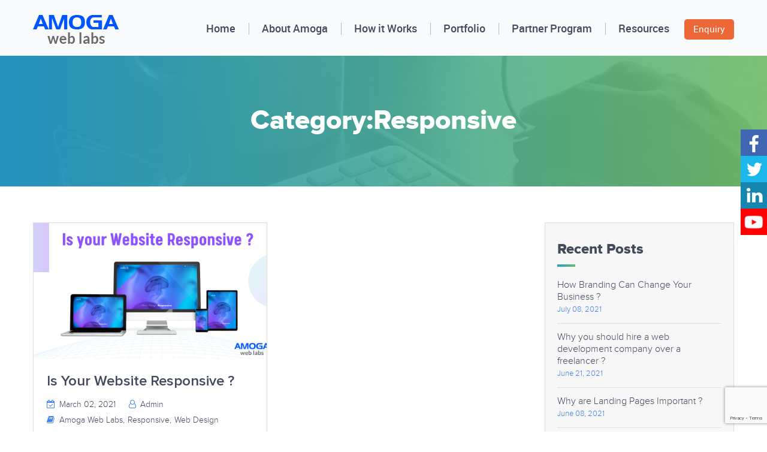

--- FILE ---
content_type: text/html; charset=UTF-8
request_url: https://www.amogaweblabs.com/category/responsive/
body_size: 50051
content:
<!DOCTYPE html>
<html lang="en">
<head>
<meta http-equiv="Content-Type" content="text/html; charset=utf-8">
<meta name="viewport" content="width=device-width, initial-scale=1.0, maximum-scale=1.0" />
<link rel="icon" type="image/x-icon" href="https://www.amogaweblabs.com/wp-content/themes/amoga/images/favicon.ico">
<meta name="description" content="Amoga Web Labs is a web design and web development company in Irvine, California in Orange County. Our packages are affordable and all the projects will be delivered in-time with high quality."> 
<meta name="keywords" content="Web Development Company Orange County, Web Design in Irvine, Affordable Web Design Company">
<meta name="google-site-verification" content="pnovZ5fQZ5tDXifVLoX35ztn3ut_teg7wnOGkYQKFVA" />

<!--CSS Start-->
<link rel="stylesheet" href="https://www.amogaweblabs.com/wp-content/themes/amoga/css/style.css" />
<link rel="stylesheet" href="https://www.amogaweblabs.com/wp-content/themes/amoga/css/fontawesome.css" />
<link rel="stylesheet" href="https://www.amogaweblabs.com/wp-content/themes/amoga/css/ddsmoothmenu.css" />
<link rel="stylesheet" href="https://www.amogaweblabs.com/wp-content/themes/amoga/css/flexslider.css" />
<link rel="stylesheet" href="https://www.amogaweblabs.com/wp-content/themes/amoga/css/owl.carousel.css" />
<link rel="stylesheet" href="https://www.amogaweblabs.com/wp-content/themes/amoga/css/jquery.mmenu.all.css" />
<link rel="stylesheet" href="https://www.amogaweblabs.com/wp-content/themes/amoga/css/sweetalert.min.css" />

<script>(function(html){html.className = html.className.replace(/\bno-js\b/,'js')})(document.documentElement);</script>
<title>Responsive - Amoga Web Labs</title>

		<!-- All in One SEO 4.7.0 - aioseo.com -->
		<meta name="robots" content="max-image-preview:large" />
		<link rel="canonical" href="https://www.amogaweblabs.com/category/responsive/" />
		<meta name="generator" content="All in One SEO (AIOSEO) 4.7.0" />
		<script type="application/ld+json" class="aioseo-schema">
			{"@context":"https:\/\/schema.org","@graph":[{"@type":"BreadcrumbList","@id":"https:\/\/www.amogaweblabs.com\/category\/responsive\/#breadcrumblist","itemListElement":[{"@type":"ListItem","@id":"https:\/\/www.amogaweblabs.com\/#listItem","position":1,"name":"Home","item":"https:\/\/www.amogaweblabs.com\/","nextItem":"https:\/\/www.amogaweblabs.com\/category\/responsive\/#listItem"},{"@type":"ListItem","@id":"https:\/\/www.amogaweblabs.com\/category\/responsive\/#listItem","position":2,"name":"Responsive","previousItem":"https:\/\/www.amogaweblabs.com\/#listItem"}]},{"@type":"CollectionPage","@id":"https:\/\/www.amogaweblabs.com\/category\/responsive\/#collectionpage","url":"https:\/\/www.amogaweblabs.com\/category\/responsive\/","name":"Responsive - Amoga Web Labs","inLanguage":"en-US","isPartOf":{"@id":"https:\/\/www.amogaweblabs.com\/#website"},"breadcrumb":{"@id":"https:\/\/www.amogaweblabs.com\/category\/responsive\/#breadcrumblist"}},{"@type":"Organization","@id":"https:\/\/www.amogaweblabs.com\/#organization","name":"Amoga Web Labs","url":"https:\/\/www.amogaweblabs.com\/"},{"@type":"WebSite","@id":"https:\/\/www.amogaweblabs.com\/#website","url":"https:\/\/www.amogaweblabs.com\/","name":"Amoga Web Labs","inLanguage":"en-US","publisher":{"@id":"https:\/\/www.amogaweblabs.com\/#organization"}}]}
		</script>
		<!-- All in One SEO -->

<link rel='dns-prefetch' href='//www.google.com' />
<link rel='dns-prefetch' href='//fonts.googleapis.com' />
<link rel='dns-prefetch' href='//s.w.org' />
<link href='https://fonts.gstatic.com' crossorigin rel='preconnect' />
<link rel="alternate" type="application/rss+xml" title="Amoga Web Labs &raquo; Feed" href="https://www.amogaweblabs.com/feed/" />
<link rel="alternate" type="application/rss+xml" title="Amoga Web Labs &raquo; Comments Feed" href="https://www.amogaweblabs.com/comments/feed/" />
<link rel="alternate" type="application/rss+xml" title="Amoga Web Labs &raquo; Responsive Category Feed" href="https://www.amogaweblabs.com/category/responsive/feed/" />
<script type="text/javascript">
window._wpemojiSettings = {"baseUrl":"https:\/\/s.w.org\/images\/core\/emoji\/13.1.0\/72x72\/","ext":".png","svgUrl":"https:\/\/s.w.org\/images\/core\/emoji\/13.1.0\/svg\/","svgExt":".svg","source":{"concatemoji":"https:\/\/www.amogaweblabs.com\/wp-includes\/js\/wp-emoji-release.min.js?ver=5.9.10"}};
/*! This file is auto-generated */
!function(e,a,t){var n,r,o,i=a.createElement("canvas"),p=i.getContext&&i.getContext("2d");function s(e,t){var a=String.fromCharCode;p.clearRect(0,0,i.width,i.height),p.fillText(a.apply(this,e),0,0);e=i.toDataURL();return p.clearRect(0,0,i.width,i.height),p.fillText(a.apply(this,t),0,0),e===i.toDataURL()}function c(e){var t=a.createElement("script");t.src=e,t.defer=t.type="text/javascript",a.getElementsByTagName("head")[0].appendChild(t)}for(o=Array("flag","emoji"),t.supports={everything:!0,everythingExceptFlag:!0},r=0;r<o.length;r++)t.supports[o[r]]=function(e){if(!p||!p.fillText)return!1;switch(p.textBaseline="top",p.font="600 32px Arial",e){case"flag":return s([127987,65039,8205,9895,65039],[127987,65039,8203,9895,65039])?!1:!s([55356,56826,55356,56819],[55356,56826,8203,55356,56819])&&!s([55356,57332,56128,56423,56128,56418,56128,56421,56128,56430,56128,56423,56128,56447],[55356,57332,8203,56128,56423,8203,56128,56418,8203,56128,56421,8203,56128,56430,8203,56128,56423,8203,56128,56447]);case"emoji":return!s([10084,65039,8205,55357,56613],[10084,65039,8203,55357,56613])}return!1}(o[r]),t.supports.everything=t.supports.everything&&t.supports[o[r]],"flag"!==o[r]&&(t.supports.everythingExceptFlag=t.supports.everythingExceptFlag&&t.supports[o[r]]);t.supports.everythingExceptFlag=t.supports.everythingExceptFlag&&!t.supports.flag,t.DOMReady=!1,t.readyCallback=function(){t.DOMReady=!0},t.supports.everything||(n=function(){t.readyCallback()},a.addEventListener?(a.addEventListener("DOMContentLoaded",n,!1),e.addEventListener("load",n,!1)):(e.attachEvent("onload",n),a.attachEvent("onreadystatechange",function(){"complete"===a.readyState&&t.readyCallback()})),(n=t.source||{}).concatemoji?c(n.concatemoji):n.wpemoji&&n.twemoji&&(c(n.twemoji),c(n.wpemoji)))}(window,document,window._wpemojiSettings);
</script>
<style type="text/css">
img.wp-smiley,
img.emoji {
	display: inline !important;
	border: none !important;
	box-shadow: none !important;
	height: 1em !important;
	width: 1em !important;
	margin: 0 0.07em !important;
	vertical-align: -0.1em !important;
	background: none !important;
	padding: 0 !important;
}
</style>
	<link rel='stylesheet' id='wp-block-library-css'  href='https://www.amogaweblabs.com/wp-includes/css/dist/block-library/style.min.css?ver=5.9.10' type='text/css' media='all' />
<style id='wp-block-library-theme-inline-css' type='text/css'>
.wp-block-audio figcaption{color:#555;font-size:13px;text-align:center}.is-dark-theme .wp-block-audio figcaption{color:hsla(0,0%,100%,.65)}.wp-block-code>code{font-family:Menlo,Consolas,monaco,monospace;color:#1e1e1e;padding:.8em 1em;border:1px solid #ddd;border-radius:4px}.wp-block-embed figcaption{color:#555;font-size:13px;text-align:center}.is-dark-theme .wp-block-embed figcaption{color:hsla(0,0%,100%,.65)}.blocks-gallery-caption{color:#555;font-size:13px;text-align:center}.is-dark-theme .blocks-gallery-caption{color:hsla(0,0%,100%,.65)}.wp-block-image figcaption{color:#555;font-size:13px;text-align:center}.is-dark-theme .wp-block-image figcaption{color:hsla(0,0%,100%,.65)}.wp-block-pullquote{border-top:4px solid;border-bottom:4px solid;margin-bottom:1.75em;color:currentColor}.wp-block-pullquote__citation,.wp-block-pullquote cite,.wp-block-pullquote footer{color:currentColor;text-transform:uppercase;font-size:.8125em;font-style:normal}.wp-block-quote{border-left:.25em solid;margin:0 0 1.75em;padding-left:1em}.wp-block-quote cite,.wp-block-quote footer{color:currentColor;font-size:.8125em;position:relative;font-style:normal}.wp-block-quote.has-text-align-right{border-left:none;border-right:.25em solid;padding-left:0;padding-right:1em}.wp-block-quote.has-text-align-center{border:none;padding-left:0}.wp-block-quote.is-large,.wp-block-quote.is-style-large,.wp-block-quote.is-style-plain{border:none}.wp-block-search .wp-block-search__label{font-weight:700}.wp-block-group:where(.has-background){padding:1.25em 2.375em}.wp-block-separator{border:none;border-bottom:2px solid;margin-left:auto;margin-right:auto;opacity:.4}.wp-block-separator:not(.is-style-wide):not(.is-style-dots){width:100px}.wp-block-separator.has-background:not(.is-style-dots){border-bottom:none;height:1px}.wp-block-separator.has-background:not(.is-style-wide):not(.is-style-dots){height:2px}.wp-block-table thead{border-bottom:3px solid}.wp-block-table tfoot{border-top:3px solid}.wp-block-table td,.wp-block-table th{padding:.5em;border:1px solid;word-break:normal}.wp-block-table figcaption{color:#555;font-size:13px;text-align:center}.is-dark-theme .wp-block-table figcaption{color:hsla(0,0%,100%,.65)}.wp-block-video figcaption{color:#555;font-size:13px;text-align:center}.is-dark-theme .wp-block-video figcaption{color:hsla(0,0%,100%,.65)}.wp-block-template-part.has-background{padding:1.25em 2.375em;margin-top:0;margin-bottom:0}
</style>
<style id='global-styles-inline-css' type='text/css'>
body{--wp--preset--color--black: #000000;--wp--preset--color--cyan-bluish-gray: #abb8c3;--wp--preset--color--white: #fff;--wp--preset--color--pale-pink: #f78da7;--wp--preset--color--vivid-red: #cf2e2e;--wp--preset--color--luminous-vivid-orange: #ff6900;--wp--preset--color--luminous-vivid-amber: #fcb900;--wp--preset--color--light-green-cyan: #7bdcb5;--wp--preset--color--vivid-green-cyan: #00d084;--wp--preset--color--pale-cyan-blue: #8ed1fc;--wp--preset--color--vivid-cyan-blue: #0693e3;--wp--preset--color--vivid-purple: #9b51e0;--wp--preset--color--dark-gray: #1a1a1a;--wp--preset--color--medium-gray: #686868;--wp--preset--color--light-gray: #e5e5e5;--wp--preset--color--blue-gray: #4d545c;--wp--preset--color--bright-blue: #007acc;--wp--preset--color--light-blue: #9adffd;--wp--preset--color--dark-brown: #402b30;--wp--preset--color--medium-brown: #774e24;--wp--preset--color--dark-red: #640c1f;--wp--preset--color--bright-red: #ff675f;--wp--preset--color--yellow: #ffef8e;--wp--preset--gradient--vivid-cyan-blue-to-vivid-purple: linear-gradient(135deg,rgba(6,147,227,1) 0%,rgb(155,81,224) 100%);--wp--preset--gradient--light-green-cyan-to-vivid-green-cyan: linear-gradient(135deg,rgb(122,220,180) 0%,rgb(0,208,130) 100%);--wp--preset--gradient--luminous-vivid-amber-to-luminous-vivid-orange: linear-gradient(135deg,rgba(252,185,0,1) 0%,rgba(255,105,0,1) 100%);--wp--preset--gradient--luminous-vivid-orange-to-vivid-red: linear-gradient(135deg,rgba(255,105,0,1) 0%,rgb(207,46,46) 100%);--wp--preset--gradient--very-light-gray-to-cyan-bluish-gray: linear-gradient(135deg,rgb(238,238,238) 0%,rgb(169,184,195) 100%);--wp--preset--gradient--cool-to-warm-spectrum: linear-gradient(135deg,rgb(74,234,220) 0%,rgb(151,120,209) 20%,rgb(207,42,186) 40%,rgb(238,44,130) 60%,rgb(251,105,98) 80%,rgb(254,248,76) 100%);--wp--preset--gradient--blush-light-purple: linear-gradient(135deg,rgb(255,206,236) 0%,rgb(152,150,240) 100%);--wp--preset--gradient--blush-bordeaux: linear-gradient(135deg,rgb(254,205,165) 0%,rgb(254,45,45) 50%,rgb(107,0,62) 100%);--wp--preset--gradient--luminous-dusk: linear-gradient(135deg,rgb(255,203,112) 0%,rgb(199,81,192) 50%,rgb(65,88,208) 100%);--wp--preset--gradient--pale-ocean: linear-gradient(135deg,rgb(255,245,203) 0%,rgb(182,227,212) 50%,rgb(51,167,181) 100%);--wp--preset--gradient--electric-grass: linear-gradient(135deg,rgb(202,248,128) 0%,rgb(113,206,126) 100%);--wp--preset--gradient--midnight: linear-gradient(135deg,rgb(2,3,129) 0%,rgb(40,116,252) 100%);--wp--preset--duotone--dark-grayscale: url('#wp-duotone-dark-grayscale');--wp--preset--duotone--grayscale: url('#wp-duotone-grayscale');--wp--preset--duotone--purple-yellow: url('#wp-duotone-purple-yellow');--wp--preset--duotone--blue-red: url('#wp-duotone-blue-red');--wp--preset--duotone--midnight: url('#wp-duotone-midnight');--wp--preset--duotone--magenta-yellow: url('#wp-duotone-magenta-yellow');--wp--preset--duotone--purple-green: url('#wp-duotone-purple-green');--wp--preset--duotone--blue-orange: url('#wp-duotone-blue-orange');--wp--preset--font-size--small: 13px;--wp--preset--font-size--medium: 20px;--wp--preset--font-size--large: 36px;--wp--preset--font-size--x-large: 42px;}.has-black-color{color: var(--wp--preset--color--black) !important;}.has-cyan-bluish-gray-color{color: var(--wp--preset--color--cyan-bluish-gray) !important;}.has-white-color{color: var(--wp--preset--color--white) !important;}.has-pale-pink-color{color: var(--wp--preset--color--pale-pink) !important;}.has-vivid-red-color{color: var(--wp--preset--color--vivid-red) !important;}.has-luminous-vivid-orange-color{color: var(--wp--preset--color--luminous-vivid-orange) !important;}.has-luminous-vivid-amber-color{color: var(--wp--preset--color--luminous-vivid-amber) !important;}.has-light-green-cyan-color{color: var(--wp--preset--color--light-green-cyan) !important;}.has-vivid-green-cyan-color{color: var(--wp--preset--color--vivid-green-cyan) !important;}.has-pale-cyan-blue-color{color: var(--wp--preset--color--pale-cyan-blue) !important;}.has-vivid-cyan-blue-color{color: var(--wp--preset--color--vivid-cyan-blue) !important;}.has-vivid-purple-color{color: var(--wp--preset--color--vivid-purple) !important;}.has-black-background-color{background-color: var(--wp--preset--color--black) !important;}.has-cyan-bluish-gray-background-color{background-color: var(--wp--preset--color--cyan-bluish-gray) !important;}.has-white-background-color{background-color: var(--wp--preset--color--white) !important;}.has-pale-pink-background-color{background-color: var(--wp--preset--color--pale-pink) !important;}.has-vivid-red-background-color{background-color: var(--wp--preset--color--vivid-red) !important;}.has-luminous-vivid-orange-background-color{background-color: var(--wp--preset--color--luminous-vivid-orange) !important;}.has-luminous-vivid-amber-background-color{background-color: var(--wp--preset--color--luminous-vivid-amber) !important;}.has-light-green-cyan-background-color{background-color: var(--wp--preset--color--light-green-cyan) !important;}.has-vivid-green-cyan-background-color{background-color: var(--wp--preset--color--vivid-green-cyan) !important;}.has-pale-cyan-blue-background-color{background-color: var(--wp--preset--color--pale-cyan-blue) !important;}.has-vivid-cyan-blue-background-color{background-color: var(--wp--preset--color--vivid-cyan-blue) !important;}.has-vivid-purple-background-color{background-color: var(--wp--preset--color--vivid-purple) !important;}.has-black-border-color{border-color: var(--wp--preset--color--black) !important;}.has-cyan-bluish-gray-border-color{border-color: var(--wp--preset--color--cyan-bluish-gray) !important;}.has-white-border-color{border-color: var(--wp--preset--color--white) !important;}.has-pale-pink-border-color{border-color: var(--wp--preset--color--pale-pink) !important;}.has-vivid-red-border-color{border-color: var(--wp--preset--color--vivid-red) !important;}.has-luminous-vivid-orange-border-color{border-color: var(--wp--preset--color--luminous-vivid-orange) !important;}.has-luminous-vivid-amber-border-color{border-color: var(--wp--preset--color--luminous-vivid-amber) !important;}.has-light-green-cyan-border-color{border-color: var(--wp--preset--color--light-green-cyan) !important;}.has-vivid-green-cyan-border-color{border-color: var(--wp--preset--color--vivid-green-cyan) !important;}.has-pale-cyan-blue-border-color{border-color: var(--wp--preset--color--pale-cyan-blue) !important;}.has-vivid-cyan-blue-border-color{border-color: var(--wp--preset--color--vivid-cyan-blue) !important;}.has-vivid-purple-border-color{border-color: var(--wp--preset--color--vivid-purple) !important;}.has-vivid-cyan-blue-to-vivid-purple-gradient-background{background: var(--wp--preset--gradient--vivid-cyan-blue-to-vivid-purple) !important;}.has-light-green-cyan-to-vivid-green-cyan-gradient-background{background: var(--wp--preset--gradient--light-green-cyan-to-vivid-green-cyan) !important;}.has-luminous-vivid-amber-to-luminous-vivid-orange-gradient-background{background: var(--wp--preset--gradient--luminous-vivid-amber-to-luminous-vivid-orange) !important;}.has-luminous-vivid-orange-to-vivid-red-gradient-background{background: var(--wp--preset--gradient--luminous-vivid-orange-to-vivid-red) !important;}.has-very-light-gray-to-cyan-bluish-gray-gradient-background{background: var(--wp--preset--gradient--very-light-gray-to-cyan-bluish-gray) !important;}.has-cool-to-warm-spectrum-gradient-background{background: var(--wp--preset--gradient--cool-to-warm-spectrum) !important;}.has-blush-light-purple-gradient-background{background: var(--wp--preset--gradient--blush-light-purple) !important;}.has-blush-bordeaux-gradient-background{background: var(--wp--preset--gradient--blush-bordeaux) !important;}.has-luminous-dusk-gradient-background{background: var(--wp--preset--gradient--luminous-dusk) !important;}.has-pale-ocean-gradient-background{background: var(--wp--preset--gradient--pale-ocean) !important;}.has-electric-grass-gradient-background{background: var(--wp--preset--gradient--electric-grass) !important;}.has-midnight-gradient-background{background: var(--wp--preset--gradient--midnight) !important;}.has-small-font-size{font-size: var(--wp--preset--font-size--small) !important;}.has-medium-font-size{font-size: var(--wp--preset--font-size--medium) !important;}.has-large-font-size{font-size: var(--wp--preset--font-size--large) !important;}.has-x-large-font-size{font-size: var(--wp--preset--font-size--x-large) !important;}
</style>
<link rel='stylesheet' id='contact-form-7-css'  href='https://www.amogaweblabs.com/wp-content/plugins/contact-form-7/includes/css/styles.css?ver=5.1.4' type='text/css' media='all' />
<link rel='stylesheet' id='stripe-handler-ng-style-css'  href='https://www.amogaweblabs.com/wp-content/plugins/stripe-payments/public/assets/css/public.css?ver=2.0.87' type='text/css' media='all' />
<link rel='stylesheet' id='sweet-alert-styles-css'  href='https://www.amogaweblabs.com/wp-content/plugins/sweet-alert-add-on-for-contact-form-7/includes/../lib/sweet-alert/css/sweet-alert.css?ver=5.9.10' type='text/css' media='all' />
<link rel='stylesheet' id='alter-cf7-css'  href='https://www.amogaweblabs.com/wp-content/plugins/sweet-alert-add-on-for-contact-form-7/includes/../css/alter-cf7.css?ver=5.9.10' type='text/css' media='all' />
<link rel='stylesheet' id='twentysixteen-fonts-css'  href='https://fonts.googleapis.com/css?family=Merriweather%3A400%2C700%2C900%2C400italic%2C700italic%2C900italic%7CMontserrat%3A400%2C700%7CInconsolata%3A400&#038;subset=latin%2Clatin-ext' type='text/css' media='all' />
<link rel='stylesheet' id='genericons-css'  href='https://www.amogaweblabs.com/wp-content/themes/amoga/genericons/genericons.css?ver=3.4.1' type='text/css' media='all' />
<link rel='stylesheet' id='twentysixteen-style-css'  href='https://www.amogaweblabs.com/wp-content/themes/amoga/style.css?ver=5.9.10' type='text/css' media='all' />
<link rel='stylesheet' id='twentysixteen-block-style-css'  href='https://www.amogaweblabs.com/wp-content/themes/amoga/css/blocks.css?ver=20181230' type='text/css' media='all' />
<!--[if lt IE 10]>
<link rel='stylesheet' id='twentysixteen-ie-css'  href='https://www.amogaweblabs.com/wp-content/themes/amoga/css/ie.css?ver=20160816' type='text/css' media='all' />
<![endif]-->
<!--[if lt IE 9]>
<link rel='stylesheet' id='twentysixteen-ie8-css'  href='https://www.amogaweblabs.com/wp-content/themes/amoga/css/ie8.css?ver=20160816' type='text/css' media='all' />
<![endif]-->
<!--[if lt IE 8]>
<link rel='stylesheet' id='twentysixteen-ie7-css'  href='https://www.amogaweblabs.com/wp-content/themes/amoga/css/ie7.css?ver=20160816' type='text/css' media='all' />
<![endif]-->
<script type='text/javascript' src='https://www.amogaweblabs.com/wp-includes/js/jquery/jquery.min.js?ver=3.6.0' id='jquery-core-js'></script>
<script type='text/javascript' src='https://www.amogaweblabs.com/wp-includes/js/jquery/jquery-migrate.min.js?ver=3.3.2' id='jquery-migrate-js'></script>
<script type='text/javascript' src='https://www.amogaweblabs.com/wp-content/plugins/sweet-alert-add-on-for-contact-form-7/includes/../lib/sweet-alert/js/sweet-alert.min.js?ver=5.9.10' id='sweet-alert-script-js'></script>
<!--[if lt IE 9]>
<script type='text/javascript' src='https://www.amogaweblabs.com/wp-content/themes/amoga/js/html5.js?ver=3.7.3' id='twentysixteen-html5-js'></script>
<![endif]-->
<link rel="https://api.w.org/" href="https://www.amogaweblabs.com/wp-json/" /><link rel="alternate" type="application/json" href="https://www.amogaweblabs.com/wp-json/wp/v2/categories/14" /><link rel="EditURI" type="application/rsd+xml" title="RSD" href="https://www.amogaweblabs.com/xmlrpc.php?rsd" />
<link rel="wlwmanifest" type="application/wlwmanifest+xml" href="https://www.amogaweblabs.com/wp-includes/wlwmanifest.xml" /> 
<meta name="generator" content="WordPress 5.9.10" />
<style type="text/css">.recentcomments a{display:inline !important;padding:0 !important;margin:0 !important;}</style>
<!--Common Script-->
<script type="text/javascript" src="https://www.amogaweblabs.com/wp-content/themes/amoga/js/respond.js"></script>
<script type="text/javascript" src="https://www.amogaweblabs.com/wp-content/themes/amoga/js/html5.js"></script>
<script type="text/javascript" src="https://www.amogaweblabs.com/wp-content/themes/amoga/js/jquery-1.9.1.min.js"></script>
<!--<script type="text/javascript" src="/js/sweetalert.min.js"></script>-->

<!-- Global site tag (gtag.js) - Google Analytics -->
<script async src="https://www.googletagmanager.com/gtag/js?id=UA-148924929-1"></script>
<script>
  window.dataLayer = window.dataLayer || [];
  function gtag(){dataLayer.push(arguments);}
  gtag('js', new Date());
  gtag('config', 'UA-148924929-1');
</script>

<!--Responsive CSS-->
<link rel="stylesheet" href="https://www.amogaweblabs.com/wp-content/themes/amoga/css/media.css" />

</head>
<body>
 <div id="page">  
	<!--Header Starts-->
    <header>
      <div class="row">	 
        <div class="logo"><a href="https://www.amogaweblabs.com/" title="Amoga Web Labs"><img src="https://www.amogaweblabs.com/wp-content/themes/amoga/images/logo.png" alt="Amoga Web Labs"></a></div>
        <div class="m-menu"><a href="#mobNav"><div></div><span></span><span></span><span></span></a></div>
		<div class="eq-btn"><a href="#discuss" class="discuss">Enquiry</a></div>
        <!--Menu Starts-->
          <nav>     
            <div id="smoothmenu" class="ddsmoothmenu">
                <ul id="menu-main-menu" class="menu"><li id="menu-item-21" class="menu-item menu-item-type-post_type menu-item-object-page menu-item-home menu-item-21"><a href="https://www.amogaweblabs.com/">Home</a></li>
<li id="menu-item-20" class="menu-item menu-item-type-post_type menu-item-object-page menu-item-20"><a href="https://www.amogaweblabs.com/about-amoga/">About Amoga</a></li>
<li id="menu-item-19" class="menu-item menu-item-type-post_type menu-item-object-page menu-item-19"><a href="https://www.amogaweblabs.com/how-it-works/">How it Works</a></li>
<li id="menu-item-18" class="menu-item menu-item-type-post_type menu-item-object-page menu-item-18"><a href="https://www.amogaweblabs.com/portfolio/">Portfolio</a></li>
<li id="menu-item-17" class="menu-item menu-item-type-post_type menu-item-object-page menu-item-17"><a href="https://www.amogaweblabs.com/partner-program/">Partner Program</a></li>
<li id="menu-item-444" class="menu-item menu-item-type-post_type menu-item-object-page menu-item-444"><a href="https://www.amogaweblabs.com/resources/">Resources</a></li>
</ul>             </div>
          </nav>
       <!--Menu Ends-->
      </div>   
    </header>
    <!--Header Ends-->
<style>
.inner-banner h1.cat-title {font-size: 46px;line-height:50px; }
.blog-sec { float: left;width: 100%;background: #ffffff;padding:60px 0;}
.blog-pad { float:left; width:73%; padding-right:40px;}
.blog-rht { float:right; width:27%; background:#f7f7f7;padding:30px 20px;border:1px solid #ddd; }

.blog-pad h1 {float: left;width: 100%;font-size:34px;line-height:36px;color: #434a5d;font-family: 'proxima_novaextrabold';padding-bottom:25px;}
.blog-pad h2, .blog-pad h4 {float: left;width: 100%;font-size:24px;line-height:26px;color: #434a5d;font-family: 'proxima_novaextrabold';padding-bottom:20px;}
.blog-pad h4 {float: left;width: 100%;font-size:20px;line-height:22px;color: #434a5d;font-family: 'robotobold';padding-bottom:10px;}

.blog-pad .blog-li {width:100%;float:left; }
.blog-pad .blog-li li { float:left; width:48%; margin-right:4%; }
.blog-pad .blog-li li:nth-child(2n) { margin-right:0; }
.blog-pad .blog-li li:nth-child(2n+1) { clear:both; }

.blog-box{width:100%;float:left;border:1px solid #ddd;margin-bottom:36px; }
.blg-img{width:100%;float:left;overflow:hidden;position:relative;}
.blg-img img{width:100%;float:left;transition:all .5s ease;-moz-transition:all .5s ease;-webkit-transition:all .5s ease;-o-transition:all .5s ease}
.blg-img img.rel-img{z-index:1;}
.blg-img img.abs-img{position: absolute;height: 100%;width:auto;top: 0;left:0;z-index:99;}
.blg-img:hover img{transform:scale(1.04)}
.blg-img:hover img.abs-img{transform: scale(1.04);}
.blg-cnt{width:100%;float:left;position:relative;padding:22px}
.blg-cnt.b-det{padding:20px 30px}
.blg-cnt h1{float: left;width: 100%;font-size:34px;line-height:40px;color: #4181ed;font-family: 'proxima_novalight';padding:0px 0 25px;}
.blg-cnt h2{float: left;width: 100%;font-size:24px;line-height:30px;color: #434a5d;padding-bottom:15px;font-family:'proxima_novasemibold';}
.blog-pad .blog-li li h2{font-size:24px;line-height:30px;padding-bottom:15px;}
.blg-cnt h3, .blg-cnt h4, .blg-cnt h5{clear: both;font-size:20px;color:#434a5d;line-height:28px;padding-bottom:12px;font-family:'proxima_novasemibold';}
.blg-cnt p{	float: left;width: 100%;font-family: 'proxima_novalight'; font-size: 17px;line-height:27px;color: #434a5d;padding-bottom:25px;}
.blg-cnt.b-det p{font-family:'robotoregular'; font-size: 15px;line-height:25px;color:#5c606c;padding-bottom:25px;}
.blg-cnt.b-det p em{font-family: 'proxima_novalight'; font-size:17px;line-height:25px;color: #434a5d;}
.blg-cnt a.read-mre {clear: both;background: #434a5d;color: #fff;text-transform: uppercase;font-size:15px;padding:13px 25px 10px;display: inline-block;transition: all 0.4s ease;letter-spacing: 0.8px;font-family: 'proxima_novalight';}
.blg-cnt a.read-mre:hover{background:#0052dc; }
.post-meta{float:left;width:100%;text-align:left;margin-bottom:10px;font-family: 'proxima_novalight';}
.post-meta span{color:#434a5d;line-height:18px;margin-right:22px;font-size:14px;float:left; margin-bottom:8px; }
.post-meta span .fa{color:#4181ed;margin-right:3px}
.post-meta span a{margin-left:1px;color:#434a5d;}
.post-meta span a:hover{color:#4181ed;text-decoration: underline; }
.blg-cnt.b-det ul {width: 100%;float: left;margin:0 0 15px 20px;}
.blg-cnt.b-det ul li {color:#5c606c;font-size: 15px;line-height: 24px;margin-bottom: 10px;background: url(https://www.amogaweblabs.com/wp-content/themes/amoga/images/list-aero.png) no-repeat 0px 7px;padding-left: 20px;}

.recend-posts {width: 100%;float: left;margin-bottom:25px;}
.blog-rht h3 { float:left; width:100%; position:relative; color:#434a5d; font-size:24px; font-family: 'proxima_novaextrabold'; line-height:28px; padding-bottom:15px; margin-bottom:20px;}
.blog-rht h3::after { position:absolute; content:""; left:0; bottom:0; width:30px; height:4px; background:rgba(0, 0, 0, 0) linear-gradient(to right, rgb(35, 157, 206) 0%, rgb(110, 187, 104) 100%) repeat scroll 0 0;}
.recend-posts ul {float: left;width:100%; min-height:200px;}
.recend-posts ul li {float: left;width: 100%;margin: 0 0 12px 0;border-bottom: 1px solid rgba(0,0,0,0.1);padding-bottom: 12px;}
.recend-posts ul li a { display:block; width: 100%;float: left;font-family: 'proxima_novalight'; font-size:16px;line-height:20px;color: #434a5d;transition: all 0.4s ease;}
.recend-posts ul li a:hover {text-decoration: underline;color: #4181ed;}
.recend-posts ul li span {display: block;font-size: 13px;float: left;color: #4181ed;font-family: 'proxima_novalight'; padding-top:2px;}
.recend-posts.categ label {float: right;}
.recend-posts.categ label span {float:none;display: inline-block;color: #4181ed;font-family: 'proxima_novasemibold'; padding-top:0px;}
.recend-posts.categ a:hover label {color: #4181ed;}
.recend-posts.categ a:hover label span {color: #434a5d;}

@media screen and (min-width:768px) and (max-width:1023px) {
.blog-sec { padding:45px 0 30px; }
.blog-pad {width: 70%;padding-right: 20px;}
.blog-pad .blog-li li {width: 48.5%;margin-right:3%;}
.blg-cnt {	padding:20px 15px;}
.blog-pad .blog-li li h2 {font-size: 22px;line-height: 26px;}
.blg-cnt p {font-size: 16px;line-height: 24px;}
.blog-rht {width: 30%;padding:20px 15px;}
.inner-banner h1.cat-title {font-size:38px;line-height: 44px;}


}
@media screen and (max-width:767px) {
.blog-sec { padding:45px 0 30px; }
.blog-pad {width:100%;padding:0;}
.blog-rht {width:100%;padding:20px 15px;}
.recend-posts ul { min-height:100px; }
.inner-banner h1.cat-title {font-size:32px;line-height:36px;}

}
@media screen and (max-width:639px) {
.blog-sec { padding:25px 0 30px; }
.blog-pad .blog-li li {width:100%;margin-right:3%;}
.blg-cnt {	padding:20px 15px;}
.blog-pad .blog-li li h2 {font-size: 20px;line-height:24px;}
.blg-cnt p {font-size: 16px;line-height: 24px;}
.blg-cnt h3, .blg-cnt h4, .blg-cnt h5{font-size:18px;line-height:25px;}
}
@media screen and (max-width:479px) {
.inner-banner h1.cat-title {font-size:24px;line-height:30px; letter-spacing:-0.5px;}
}

    
</style>

<section class="inner-banner">
    <div class="row">
        <h1 class="cat-title">Category: <span>Responsive</span></h1>
    </div>
</section>

<section class="blog-sec">
    <div class="row">
        <div class="blog-pad u-fade"> 
            <ul class="blog-li">
                    
    			

<li>
    <div class="blog-box">
        <div class="blg-img">
            <img class="rel-img" src="https://www.amogaweblabs.com/wp-content/themes/amoga/images/bg-img.jpg" alt="">
            <img class="abs-img" src="https://www.amogaweblabs.com/wp-content/uploads/2021/03/Beyond-Websites-1.png" alt="">
        </div> 
        <div class="blg-cnt">
            <h2>Is Your Website Responsive ?</h2> 
            <div class="post-meta">
                <span class="date-span"><i class="fa fa-calendar-check-o"></i> March 02, 2021</span>
                <span class="comments-span"><i class="fa fa-user-o"></i> Admin</span>
                <span class="comments-span"><i class="fa fa-book"></i> 
                <a href="https://www.amogaweblabs.com/category/amoga-web-labs/" rel="category tag">Amoga Web Labs</a>, <a href="https://www.amogaweblabs.com/category/responsive/" rel="category tag">Responsive</a>, <a href="https://www.amogaweblabs.com/category/web-design/" rel="category tag">Web Design</a>                </span>
            </div>
            <p>Responsive Web designs are the future. Here’s why.
Gone are the days when websites were used as a business supportive tool to display information. Businesses are run on websites now, and...</p>
            <a href="https://www.amogaweblabs.com/resource/benefits_of_responsive_websites/" class="read-mre">Read More</a>
        </div>
    </div>
</li>
		</ul>
        </div>
        <div class="blog-rht u-fade">  
            <div class="recend-posts">
	<h3>Recent Posts</h3>
	<ul>
				<li>
			<a href="https://www.amogaweblabs.com/resource/how-branding-can-change-your-business/">How Branding Can Change Your Business ?</a>
			<span class="post-date">July 08, 2021</span>
		</li>
				<li>
			<a href="https://www.amogaweblabs.com/resource/why-you-should-hire-a-web-development-company-over-a-freelancer/">Why you should hire a web development company over a freelancer ?</a>
			<span class="post-date">June 21, 2021</span>
		</li>
				<li>
			<a href="https://www.amogaweblabs.com/resource/why-are-landing-pages-important/">Why are Landing Pages Important ?</a>
			<span class="post-date">June 08, 2021</span>
		</li>
				<li>
			<a href="https://www.amogaweblabs.com/resource/5-web-design-trends-to-add-to-your-website-in-2021/">5 web design trends to add to your website in 2021</a>
			<span class="post-date">May 21, 2021</span>
		</li>
				<li>
			<a href="https://www.amogaweblabs.com/resource/why-you-need-a-professionally-designed-website-for-your-business/">Why you need a Professionally designed Website for your business ?</a>
			<span class="post-date">May 15, 2021</span>
		</li>
		             
	</ul>
</div>

<div class="recend-posts categ">
	<h3>Categories</h3>
	<ul>
					<li><a href="https://www.amogaweblabs.com/category/2021/">2021<label>( <span>2</span> )</label></a></li>
					<li><a href="https://www.amogaweblabs.com/category/amoga-web-labs/">Amoga Web Labs<label>( <span>4</span> )</label></a></li>
					<li><a href="https://www.amogaweblabs.com/category/branding/">Branding.<label>( <span>1</span> )</label></a></li>
					<li><a href="https://www.amogaweblabs.com/category/design-trends/">Design Trends<label>( <span>1</span> )</label></a></li>
					<li><a href="https://www.amogaweblabs.com/category/online-presence/">Online Presence<label>( <span>1</span> )</label></a></li>
					<li><a href="https://www.amogaweblabs.com/category/responsive/">Responsive<label>( <span>1</span> )</label></a></li>
					<li><a href="https://www.amogaweblabs.com/category/web-design/">Web Design<label>( <span>5</span> )</label></a></li>
		             
	</ul>
</div>        </div> 
    </div>
</section>

    <section class="project-us" id="discuss">

        <div class="row">

            
            <h1 class="u-fade">Discuss Your Project With Us</h1>

            <p class="txt-l tex-m">Reach out to us with your requirements in 1 - 2 simple sentences. Our team would connect with you at the earliest.</p>

            <div class="form-detail u-fade">  

                <div class="form-lft">

                    <h2>Get in Touch</h2>

                    <div role="form" class="wpcf7" id="wpcf7-f59-p23-o1" lang="en-US" dir="ltr">
<div class="screen-reader-response"></div>
<form action="/category/responsive/#wpcf7-f59-p23-o1" method="post" class="wpcf7-form" novalidate="novalidate">
<div style="display: none;">
<input type="hidden" name="_wpcf7" value="59" />
<input type="hidden" name="_wpcf7_version" value="5.1.4" />
<input type="hidden" name="_wpcf7_locale" value="en_US" />
<input type="hidden" name="_wpcf7_unit_tag" value="wpcf7-f59-p23-o1" />
<input type="hidden" name="_wpcf7_container_post" value="23" />
<input type="hidden" name="g-recaptcha-response" value="" />
</div>
<div class="form-box">
<div class="frm-input">
<div class="frm-input-ctrl">
  <label>Name <span>*</span></label><br />
  <span class="wpcf7-form-control-wrap Name"><input type="text" name="Name" value="" size="40" class="wpcf7-form-control wpcf7-text wpcf7-validates-as-required form-control" id="name" aria-required="true" aria-invalid="false" /></span>
</div>
</div>
<div class="frm-input col-2">
<div class="frm-input-ctrl">
  <label>Email <span>*</span></label><br />
  <span class="wpcf7-form-control-wrap email-805"><input type="email" name="email-805" value="" size="40" class="wpcf7-form-control wpcf7-text wpcf7-email wpcf7-validates-as-required wpcf7-validates-as-email form-control" id="email" aria-required="true" aria-invalid="false" /></span>
</div>
</div>
<div class="frm-input col-2 last">
<div class="frm-input-ctrl">
  <label>Mobile Number <span>*</span></label><br />
  <span class="wpcf7-form-control-wrap tel-133"><input type="tel" name="tel-133" value="" size="40" class="wpcf7-form-control wpcf7-text wpcf7-tel wpcf7-validates-as-required wpcf7-validates-as-tel form-control" id="phone" aria-required="true" aria-invalid="false" /></span>
</div>
</div>
<div class="frm-input">
<div class="frm-input-ctrl">
  <label>Message <span>*</span></label><br />
  <span class="wpcf7-form-control-wrap textarea-798"><textarea name="textarea-798" cols="40" rows="10" maxlength="300" class="wpcf7-form-control wpcf7-textarea wpcf7-validates-as-required" id="mssg" aria-required="true" aria-invalid="false"></textarea></span>
</div>
</div>
<div class="frm-input col-2 captacha">
</div>
<div class="frm-input" style="margin-top: 25px;">
<div class="frm-input-ctrl">
  <input type="submit" value="Send" class="wpcf7-form-control wpcf7-submit Send" id="submit" />
</div>
</div>
</div>
<div class="wpcf7-response-output wpcf7-display-none"></div></form></div> 

                </div>

                

                <div class="map-rgt">

                    <iframe src="https://www.google.com/maps/embed?pb=!1m14!1m8!1m3!1d13283.694252176938!2d-117.7489045!3d33.6591424!3m2!1i1024!2i768!4f13.1!3m3!1m2!1s0x0%3A0x4b9c3dc3be704da7!2sAmoga%20Web%20Labs!5e0!3m2!1sen!2sin!4v1572433380096!5m2!1sen!2sin" width="100%" height="440" frameborder="0" style="border:0;" allowfullscreen=""></iframe>

                    <div class="map-details">

                        <p>We are based out of Irvine, California servicing customers across the world.</p>

                        <h3>Delivery Excellence Centers:</h3>

                        <ul class="flag">
                            <li class="sing-ico">USA</li>
                            
                            <li class="sing-ico">Singapore</li>

                            <li class="dubai-ico">Dubai</li>

                            <li class="india-ico">India</li>

                        </ul>

                        <ul>

                            <li class="ph-ico">+1 (949) 299 7573</li>

                            <li class="mail-ico"><a href="mailto:contact@amogaweblabs.com" target="_blank">contact@amogaweblabs.com</a></li>

                        </ul>

                        <p class="pad-10">Ask us about our 100% remote delivery process tailored for your non-technical customers.</p>

                    </div>

                </div>

            </div>  

            
        </div>

    </section>

    

    <footer>

        <div class="row">

            <div class="copy-rights"><p>&copy; 2026 Amoga Web Labs. All Rights Reserved.</p></div>

        </div>

    </footer>

        

    <div class="social-links">

        <ul>

                        <li><a href="https://www.facebook.com/amogaweblabs" target="_blank" ><img src="https://www.amogaweblabs.com/wp-content/themes/amoga/images/fbk-ico.png" alt=""></a></li>

              <li><a href="https://twitter.com/AmogaWeb" target="_blank" ><img src="https://www.amogaweblabs.com/wp-content/themes/amoga/images/twt-ico.jpg" alt=""></a></li>

              <li><a href="https://www.linkedin.com/company/amoga-web-labs/" target="_blank" ><img src="https://www.amogaweblabs.com/wp-content/themes/amoga/images/in-ico.jpg" alt=""></a></li>

              <li><a href="https://www.youtube.com/channel/UCUk7o0I983ByrrbZmzDfrUg" target="_blank" ><img src="https://www.amogaweblabs.com/wp-content/themes/amoga/images/yt-ico.jpg" alt=""></a></li>

           
        </ul>

    </div>     

</div>



<!-- Mobile Navigation -->

<div id="mobNav" class="mobNav">

	<figure class="mobi-logo"><a href="http://www.amogaweblabs.com/" title="Amoga Web Labs"><img src="https://www.amogaweblabs.com/wp-content/themes/amoga/images/logo.png" alt="Amoga Web Labs"></a></figure>

    <ul>

    	<ul id="menu-main-menu-1" class="menu"><li class="menu-item menu-item-type-post_type menu-item-object-page menu-item-home menu-item-21"><a href="https://www.amogaweblabs.com/">Home</a></li>
<li class="menu-item menu-item-type-post_type menu-item-object-page menu-item-20"><a href="https://www.amogaweblabs.com/about-amoga/">About Amoga</a></li>
<li class="menu-item menu-item-type-post_type menu-item-object-page menu-item-19"><a href="https://www.amogaweblabs.com/how-it-works/">How it Works</a></li>
<li class="menu-item menu-item-type-post_type menu-item-object-page menu-item-18"><a href="https://www.amogaweblabs.com/portfolio/">Portfolio</a></li>
<li class="menu-item menu-item-type-post_type menu-item-object-page menu-item-17"><a href="https://www.amogaweblabs.com/partner-program/">Partner Program</a></li>
<li class="menu-item menu-item-type-post_type menu-item-object-page menu-item-444"><a href="https://www.amogaweblabs.com/resources/">Resources</a></li>
</ul>
        

        <li class="mob-social">

            <a class="twt-icon" href="https://twitter.com/AmogaWeb" target="_blank"></a>

            <a class="in-icon" href="https://www.linkedin.com/company/amoga-web-labs/" target="_blank"></a>

            <a class="yt-icon" href="https://www.youtube.com/channel/UCUk7o0I983ByrrbZmzDfrUg" target="_blank"></a>

        </li>

    </ul>

</div>

<!-- Mobile Navigation -->



<script type="text/javascript" src="https://www.amogaweblabs.com/wp-content/themes/amoga/js/ddsmoothmenu.js"></script>

<script type="text/javascript" src="https://www.amogaweblabs.com/wp-content/themes/amoga/js/jquery.sticky.js"></script>

<script type="text/javascript" src="https://www.amogaweblabs.com/wp-content/themes/amoga/js/jquery.flexslider.js"></script>

<script type="text/javascript" src="https://www.amogaweblabs.com/wp-content/themes/amoga/js/owl.carousel.js"></script>

<script type="text/javascript" src="https://www.amogaweblabs.com/wp-content/themes/amoga/js/jquery.mmenu.min.all.js"></script>

<script type="text/javascript" src="https://www.amogaweblabs.com/wp-content/themes/amoga/js/common.js"></script>

<script type="text/javascript">

$(window).load(function() {

// flexslider

	$('.slide-banner .flexslider').flexslider({

		animation: "fade",

		slideshowSpeed: 8000,

		animationSpeed:1000,

		easing: "swing",

		directionNav: false,

		controlNav: false,

		pausePlay: false

	});

});



/*Smooth scrolling*/

 $(document).on('ready', function() {

	$(".discuss").click(function() {

		 $('html, body').animate({scrollTop: $("#discuss").offset().top - $('#sticky-wrapper').height() - 0}, 1000);		 

	 });

 });

 

</script>

<script type="text/javascript">

$(document).ready(function () {
	
var owl = $('#package-list');
owl.owlCarousel({
	goToFirstSpeed :7000,
	loop:true,
	items:3,
	autoplay:false,
	autoplayTimeout:4000,
	autoplayHoverPause:true,
	margin: 10,
	nav : true,
	dots : false,
	responsive: {
		0:{ items:1, autoplay:true },
		640:{ items:2, autoplay:true },
		768:{ items:2, autoplay:true },
		1024:{ items:3 },
		1280:{ items:3}
	}
});		

var owl = $('#portfolio');

owl.owlCarousel({

	goToFirstSpeed :7000,

	loop:true,

	items:3,

	autoplay:false,

	autoplayTimeout:4000,

	autoplayHoverPause:true,

	margin: 40,

	nav : true,

	dots : false,

	responsive: {

		0:{ items:1 },

		639:{ items:1 },

		768:{ items:2 },

		1024:{ items:2 },

		1280:{ items:2}

	}

});	


var owl = $('#blog');

owl.owlCarousel({

	goToFirstSpeed :7000,

	loop:true,

	items:3,

	autoplay:false,

	autoplayTimeout:4000,

	autoplayHoverPause:true,

	margin: 40,

	nav : true,

	dots : false,

	responsive: {

		0:{ items:1 },

		639:{ items:1 },

		768:{ items:2 },

		1024:{ items:2 },

		1280:{ items:3}

	}

});	



	

	

var owl = $('#stories');

owl.owlCarousel({

	goToFirstSpeed :7000,

	loop:true,

	items:1,

	autoplay:true,

	autoplayTimeout:6000,

	autoplayHoverPause:true,

	margin: 20,

	nav : false,

	dots : true

	

});	



});	

</script>



<script src='https://www.google.com/recaptcha/api.js'></script>

<script type="text/javascript">

function submitUserForm() 

{ 

    var inValid = true;

    var response = grecaptcha.getResponse();

    var name  = $('#name').val().trim();

    var email = $('#email').val().trim();

    var e_pattern = /^([\w-]+(?:\.[\w-]+)*)@((?:[\w-]+\.)*\w[\w-]{0,66})\.([a-z]{2,6}(?:\.[a-z]{2})?)$/i;	

    var ph_number = $('#phone').val().trim();	

    var message = $('#mssg').val();

	

    if(!name)

    {

        $("#name").focus();

        $("#name").css({"border":"2px solid rgb(255, 142, 142)","background": "#fff8f8"});

        inValid = false;

    }

    else

    {

        $("#name").css({"border":"1px solid #aeadad","background": "#fff"});

    }



    if(!email || !e_pattern.test(email))

    {

        $("#email").focus();

        $("#email").css({"border":"2px solid rgb(255, 142, 142)","background": "#fff8f8"});

        inValid = false;

    }

    else

    {

        $("#email").css({"border":"1px solid #aeadad","background": "#fff"});

    }



    if(!ph_number)

    {

        $("#phone").focus();

        $("#phone").css({"border":"2px solid rgb(255, 142, 142)","background": "#fff8f8"});

        inValid = false;

    }

    else

    {

        $("#phone").css({"border":"1px solid #aeadad","background": "#fff"});

    }



        

    if(!message)

    {

        $("#mssg").focus();

        $("#mssg").css({"border":"2px solid rgb(255, 142, 142)","background": "#fff8f8"});

        inValid = false;

    }

    else

    {

        $("#mssg").css({"border":"1px solid #aeadad","background": "#fff"});

    }



    if(response.length == 0) 

    {

        document.getElementById('g-recaptcha-error').innerHTML = '<span style="color:red;">This field is required.</span>';

        inValid = false;

    }



    if(inValid == false)

    {

        return false; 

    }

    else

    {	

        $.ajax({

        type: "POST", 

        url: "mail.php",

        data: "name="+name+"&email="+email+"&phone="+ph_number+"&message="+message,              

        success: function(data)

        {  

            // swal("Thank you! Your message has been sent successfully.");

            // window.location = "http://www.amogaweblabs.com/";



           // swal({title: "", text: "Thank you! Your message has been sent successfully.", type: "success"},

           // function(){ 

               // window.location = "http://www.amogaweblabs.com/";

            //});



        }            

        }); 

    }



}





// $("#cnt-form").on("submit", function(e){

//     e.preventDefault(); 

//     alert();

// }

 

function verifyCaptcha() 

{

    document.getElementById('g-recaptcha-error').innerHTML = '';

}

</script>

<script type="text/javascript">

    $(document).ready(function () {
    $("#btn_coupon_cde").click(function () {
        $("#btn_coupon_cde").hide();
        $(".asp_product_coupon_input_container").css("display","block");

    });
      //  event.preventDefault();
});
</script>

<script type="text/javascript">
jQuery(function($) {
	$(".wpcf7-submit").click(function(event) {
		var messageOutput = $(this).closest("form").children(".wpcf7-response-output");
		$(document).ajaxComplete(function() {
			var message = $(messageOutput).html();
			var validMessage = function(){
				swal({
					type: "success",
					title: "",
					text: message,
					//timer: 3000,
					showConfirmButton: true
				});
			};
			var errorMessage = function(){
				swal({
					type: "warning",
					title: "",
					text: message,
					//timer: 3000,
					showConfirmButton: true
				});
			};
			setSwal = $(".wpcf7-form").hasClass("invalid") ? "alert" : "success";
			if ( setSwal === "alert" ) { errorMessage() };
			if ( setSwal === "success" ) { validMessage() };
		});
	});
});
</script>
<script type='text/javascript' id='contact-form-7-js-extra'>
/* <![CDATA[ */
var wpcf7 = {"apiSettings":{"root":"https:\/\/www.amogaweblabs.com\/wp-json\/contact-form-7\/v1","namespace":"contact-form-7\/v1"}};
/* ]]> */
</script>
<script type='text/javascript' src='https://www.amogaweblabs.com/wp-content/plugins/contact-form-7/includes/js/scripts.js?ver=5.1.4' id='contact-form-7-js'></script>
<script type='text/javascript' id='stripe-handler-ng-js-extra'>
/* <![CDATA[ */
var wpASPNG = {"iframeUrl":"https:\/\/www.amogaweblabs.com\/asp-payment-box\/","ppSlug":"asp-payment-box","prefetch":"0","ckey":"cf5d006ced72af8cd4ca6847129ee1f7","aspDevMode":"1"};
/* ]]> */
</script>
<script type='text/javascript' src='https://www.amogaweblabs.com/wp-content/plugins/stripe-payments/public/assets/js/stripe-handler-ng.js?ver=2.0.87' id='stripe-handler-ng-js'></script>
<script type='text/javascript' src='https://www.google.com/recaptcha/api.js?render=6LfuAZ0aAAAAAP8a7UlxnmP0bhuamcir4sUltYP4&#038;ver=3.0' id='google-recaptcha-js'></script>
<script type='text/javascript' src='https://www.amogaweblabs.com/wp-content/themes/amoga/js/skip-link-focus-fix.js?ver=20160816' id='twentysixteen-skip-link-focus-fix-js'></script>
<script type='text/javascript' id='twentysixteen-script-js-extra'>
/* <![CDATA[ */
var screenReaderText = {"expand":"expand child menu","collapse":"collapse child menu"};
/* ]]> */
</script>
<script type='text/javascript' src='https://www.amogaweblabs.com/wp-content/themes/amoga/js/functions.js?ver=20181230' id='twentysixteen-script-js'></script>
<script type="text/javascript">
( function( grecaptcha, sitekey, actions ) {

	var wpcf7recaptcha = {

		execute: function( action ) {
			grecaptcha.execute(
				sitekey,
				{ action: action }
			).then( function( token ) {
				var forms = document.getElementsByTagName( 'form' );

				for ( var i = 0; i < forms.length; i++ ) {
					var fields = forms[ i ].getElementsByTagName( 'input' );

					for ( var j = 0; j < fields.length; j++ ) {
						var field = fields[ j ];

						if ( 'g-recaptcha-response' === field.getAttribute( 'name' ) ) {
							field.setAttribute( 'value', token );
							break;
						}
					}
				}
			} );
		},

		executeOnHomepage: function() {
			wpcf7recaptcha.execute( actions[ 'homepage' ] );
		},

		executeOnContactform: function() {
			wpcf7recaptcha.execute( actions[ 'contactform' ] );
		},

	};

	grecaptcha.ready(
		wpcf7recaptcha.executeOnHomepage
	);

	document.addEventListener( 'change',
		wpcf7recaptcha.executeOnContactform, false
	);

	document.addEventListener( 'wpcf7submit',
		wpcf7recaptcha.executeOnHomepage, false
	);

} )(
	grecaptcha,
	'6LfuAZ0aAAAAAP8a7UlxnmP0bhuamcir4sUltYP4',
	{"homepage":"homepage","contactform":"contactform"}
);
</script>

</body>

</html>



--- FILE ---
content_type: text/html; charset=utf-8
request_url: https://www.google.com/recaptcha/api2/anchor?ar=1&k=6LfuAZ0aAAAAAP8a7UlxnmP0bhuamcir4sUltYP4&co=aHR0cHM6Ly93d3cuYW1vZ2F3ZWJsYWJzLmNvbTo0NDM.&hl=en&v=PoyoqOPhxBO7pBk68S4YbpHZ&size=invisible&anchor-ms=20000&execute-ms=30000&cb=826asq2gzsv3
body_size: 48556
content:
<!DOCTYPE HTML><html dir="ltr" lang="en"><head><meta http-equiv="Content-Type" content="text/html; charset=UTF-8">
<meta http-equiv="X-UA-Compatible" content="IE=edge">
<title>reCAPTCHA</title>
<style type="text/css">
/* cyrillic-ext */
@font-face {
  font-family: 'Roboto';
  font-style: normal;
  font-weight: 400;
  font-stretch: 100%;
  src: url(//fonts.gstatic.com/s/roboto/v48/KFO7CnqEu92Fr1ME7kSn66aGLdTylUAMa3GUBHMdazTgWw.woff2) format('woff2');
  unicode-range: U+0460-052F, U+1C80-1C8A, U+20B4, U+2DE0-2DFF, U+A640-A69F, U+FE2E-FE2F;
}
/* cyrillic */
@font-face {
  font-family: 'Roboto';
  font-style: normal;
  font-weight: 400;
  font-stretch: 100%;
  src: url(//fonts.gstatic.com/s/roboto/v48/KFO7CnqEu92Fr1ME7kSn66aGLdTylUAMa3iUBHMdazTgWw.woff2) format('woff2');
  unicode-range: U+0301, U+0400-045F, U+0490-0491, U+04B0-04B1, U+2116;
}
/* greek-ext */
@font-face {
  font-family: 'Roboto';
  font-style: normal;
  font-weight: 400;
  font-stretch: 100%;
  src: url(//fonts.gstatic.com/s/roboto/v48/KFO7CnqEu92Fr1ME7kSn66aGLdTylUAMa3CUBHMdazTgWw.woff2) format('woff2');
  unicode-range: U+1F00-1FFF;
}
/* greek */
@font-face {
  font-family: 'Roboto';
  font-style: normal;
  font-weight: 400;
  font-stretch: 100%;
  src: url(//fonts.gstatic.com/s/roboto/v48/KFO7CnqEu92Fr1ME7kSn66aGLdTylUAMa3-UBHMdazTgWw.woff2) format('woff2');
  unicode-range: U+0370-0377, U+037A-037F, U+0384-038A, U+038C, U+038E-03A1, U+03A3-03FF;
}
/* math */
@font-face {
  font-family: 'Roboto';
  font-style: normal;
  font-weight: 400;
  font-stretch: 100%;
  src: url(//fonts.gstatic.com/s/roboto/v48/KFO7CnqEu92Fr1ME7kSn66aGLdTylUAMawCUBHMdazTgWw.woff2) format('woff2');
  unicode-range: U+0302-0303, U+0305, U+0307-0308, U+0310, U+0312, U+0315, U+031A, U+0326-0327, U+032C, U+032F-0330, U+0332-0333, U+0338, U+033A, U+0346, U+034D, U+0391-03A1, U+03A3-03A9, U+03B1-03C9, U+03D1, U+03D5-03D6, U+03F0-03F1, U+03F4-03F5, U+2016-2017, U+2034-2038, U+203C, U+2040, U+2043, U+2047, U+2050, U+2057, U+205F, U+2070-2071, U+2074-208E, U+2090-209C, U+20D0-20DC, U+20E1, U+20E5-20EF, U+2100-2112, U+2114-2115, U+2117-2121, U+2123-214F, U+2190, U+2192, U+2194-21AE, U+21B0-21E5, U+21F1-21F2, U+21F4-2211, U+2213-2214, U+2216-22FF, U+2308-230B, U+2310, U+2319, U+231C-2321, U+2336-237A, U+237C, U+2395, U+239B-23B7, U+23D0, U+23DC-23E1, U+2474-2475, U+25AF, U+25B3, U+25B7, U+25BD, U+25C1, U+25CA, U+25CC, U+25FB, U+266D-266F, U+27C0-27FF, U+2900-2AFF, U+2B0E-2B11, U+2B30-2B4C, U+2BFE, U+3030, U+FF5B, U+FF5D, U+1D400-1D7FF, U+1EE00-1EEFF;
}
/* symbols */
@font-face {
  font-family: 'Roboto';
  font-style: normal;
  font-weight: 400;
  font-stretch: 100%;
  src: url(//fonts.gstatic.com/s/roboto/v48/KFO7CnqEu92Fr1ME7kSn66aGLdTylUAMaxKUBHMdazTgWw.woff2) format('woff2');
  unicode-range: U+0001-000C, U+000E-001F, U+007F-009F, U+20DD-20E0, U+20E2-20E4, U+2150-218F, U+2190, U+2192, U+2194-2199, U+21AF, U+21E6-21F0, U+21F3, U+2218-2219, U+2299, U+22C4-22C6, U+2300-243F, U+2440-244A, U+2460-24FF, U+25A0-27BF, U+2800-28FF, U+2921-2922, U+2981, U+29BF, U+29EB, U+2B00-2BFF, U+4DC0-4DFF, U+FFF9-FFFB, U+10140-1018E, U+10190-1019C, U+101A0, U+101D0-101FD, U+102E0-102FB, U+10E60-10E7E, U+1D2C0-1D2D3, U+1D2E0-1D37F, U+1F000-1F0FF, U+1F100-1F1AD, U+1F1E6-1F1FF, U+1F30D-1F30F, U+1F315, U+1F31C, U+1F31E, U+1F320-1F32C, U+1F336, U+1F378, U+1F37D, U+1F382, U+1F393-1F39F, U+1F3A7-1F3A8, U+1F3AC-1F3AF, U+1F3C2, U+1F3C4-1F3C6, U+1F3CA-1F3CE, U+1F3D4-1F3E0, U+1F3ED, U+1F3F1-1F3F3, U+1F3F5-1F3F7, U+1F408, U+1F415, U+1F41F, U+1F426, U+1F43F, U+1F441-1F442, U+1F444, U+1F446-1F449, U+1F44C-1F44E, U+1F453, U+1F46A, U+1F47D, U+1F4A3, U+1F4B0, U+1F4B3, U+1F4B9, U+1F4BB, U+1F4BF, U+1F4C8-1F4CB, U+1F4D6, U+1F4DA, U+1F4DF, U+1F4E3-1F4E6, U+1F4EA-1F4ED, U+1F4F7, U+1F4F9-1F4FB, U+1F4FD-1F4FE, U+1F503, U+1F507-1F50B, U+1F50D, U+1F512-1F513, U+1F53E-1F54A, U+1F54F-1F5FA, U+1F610, U+1F650-1F67F, U+1F687, U+1F68D, U+1F691, U+1F694, U+1F698, U+1F6AD, U+1F6B2, U+1F6B9-1F6BA, U+1F6BC, U+1F6C6-1F6CF, U+1F6D3-1F6D7, U+1F6E0-1F6EA, U+1F6F0-1F6F3, U+1F6F7-1F6FC, U+1F700-1F7FF, U+1F800-1F80B, U+1F810-1F847, U+1F850-1F859, U+1F860-1F887, U+1F890-1F8AD, U+1F8B0-1F8BB, U+1F8C0-1F8C1, U+1F900-1F90B, U+1F93B, U+1F946, U+1F984, U+1F996, U+1F9E9, U+1FA00-1FA6F, U+1FA70-1FA7C, U+1FA80-1FA89, U+1FA8F-1FAC6, U+1FACE-1FADC, U+1FADF-1FAE9, U+1FAF0-1FAF8, U+1FB00-1FBFF;
}
/* vietnamese */
@font-face {
  font-family: 'Roboto';
  font-style: normal;
  font-weight: 400;
  font-stretch: 100%;
  src: url(//fonts.gstatic.com/s/roboto/v48/KFO7CnqEu92Fr1ME7kSn66aGLdTylUAMa3OUBHMdazTgWw.woff2) format('woff2');
  unicode-range: U+0102-0103, U+0110-0111, U+0128-0129, U+0168-0169, U+01A0-01A1, U+01AF-01B0, U+0300-0301, U+0303-0304, U+0308-0309, U+0323, U+0329, U+1EA0-1EF9, U+20AB;
}
/* latin-ext */
@font-face {
  font-family: 'Roboto';
  font-style: normal;
  font-weight: 400;
  font-stretch: 100%;
  src: url(//fonts.gstatic.com/s/roboto/v48/KFO7CnqEu92Fr1ME7kSn66aGLdTylUAMa3KUBHMdazTgWw.woff2) format('woff2');
  unicode-range: U+0100-02BA, U+02BD-02C5, U+02C7-02CC, U+02CE-02D7, U+02DD-02FF, U+0304, U+0308, U+0329, U+1D00-1DBF, U+1E00-1E9F, U+1EF2-1EFF, U+2020, U+20A0-20AB, U+20AD-20C0, U+2113, U+2C60-2C7F, U+A720-A7FF;
}
/* latin */
@font-face {
  font-family: 'Roboto';
  font-style: normal;
  font-weight: 400;
  font-stretch: 100%;
  src: url(//fonts.gstatic.com/s/roboto/v48/KFO7CnqEu92Fr1ME7kSn66aGLdTylUAMa3yUBHMdazQ.woff2) format('woff2');
  unicode-range: U+0000-00FF, U+0131, U+0152-0153, U+02BB-02BC, U+02C6, U+02DA, U+02DC, U+0304, U+0308, U+0329, U+2000-206F, U+20AC, U+2122, U+2191, U+2193, U+2212, U+2215, U+FEFF, U+FFFD;
}
/* cyrillic-ext */
@font-face {
  font-family: 'Roboto';
  font-style: normal;
  font-weight: 500;
  font-stretch: 100%;
  src: url(//fonts.gstatic.com/s/roboto/v48/KFO7CnqEu92Fr1ME7kSn66aGLdTylUAMa3GUBHMdazTgWw.woff2) format('woff2');
  unicode-range: U+0460-052F, U+1C80-1C8A, U+20B4, U+2DE0-2DFF, U+A640-A69F, U+FE2E-FE2F;
}
/* cyrillic */
@font-face {
  font-family: 'Roboto';
  font-style: normal;
  font-weight: 500;
  font-stretch: 100%;
  src: url(//fonts.gstatic.com/s/roboto/v48/KFO7CnqEu92Fr1ME7kSn66aGLdTylUAMa3iUBHMdazTgWw.woff2) format('woff2');
  unicode-range: U+0301, U+0400-045F, U+0490-0491, U+04B0-04B1, U+2116;
}
/* greek-ext */
@font-face {
  font-family: 'Roboto';
  font-style: normal;
  font-weight: 500;
  font-stretch: 100%;
  src: url(//fonts.gstatic.com/s/roboto/v48/KFO7CnqEu92Fr1ME7kSn66aGLdTylUAMa3CUBHMdazTgWw.woff2) format('woff2');
  unicode-range: U+1F00-1FFF;
}
/* greek */
@font-face {
  font-family: 'Roboto';
  font-style: normal;
  font-weight: 500;
  font-stretch: 100%;
  src: url(//fonts.gstatic.com/s/roboto/v48/KFO7CnqEu92Fr1ME7kSn66aGLdTylUAMa3-UBHMdazTgWw.woff2) format('woff2');
  unicode-range: U+0370-0377, U+037A-037F, U+0384-038A, U+038C, U+038E-03A1, U+03A3-03FF;
}
/* math */
@font-face {
  font-family: 'Roboto';
  font-style: normal;
  font-weight: 500;
  font-stretch: 100%;
  src: url(//fonts.gstatic.com/s/roboto/v48/KFO7CnqEu92Fr1ME7kSn66aGLdTylUAMawCUBHMdazTgWw.woff2) format('woff2');
  unicode-range: U+0302-0303, U+0305, U+0307-0308, U+0310, U+0312, U+0315, U+031A, U+0326-0327, U+032C, U+032F-0330, U+0332-0333, U+0338, U+033A, U+0346, U+034D, U+0391-03A1, U+03A3-03A9, U+03B1-03C9, U+03D1, U+03D5-03D6, U+03F0-03F1, U+03F4-03F5, U+2016-2017, U+2034-2038, U+203C, U+2040, U+2043, U+2047, U+2050, U+2057, U+205F, U+2070-2071, U+2074-208E, U+2090-209C, U+20D0-20DC, U+20E1, U+20E5-20EF, U+2100-2112, U+2114-2115, U+2117-2121, U+2123-214F, U+2190, U+2192, U+2194-21AE, U+21B0-21E5, U+21F1-21F2, U+21F4-2211, U+2213-2214, U+2216-22FF, U+2308-230B, U+2310, U+2319, U+231C-2321, U+2336-237A, U+237C, U+2395, U+239B-23B7, U+23D0, U+23DC-23E1, U+2474-2475, U+25AF, U+25B3, U+25B7, U+25BD, U+25C1, U+25CA, U+25CC, U+25FB, U+266D-266F, U+27C0-27FF, U+2900-2AFF, U+2B0E-2B11, U+2B30-2B4C, U+2BFE, U+3030, U+FF5B, U+FF5D, U+1D400-1D7FF, U+1EE00-1EEFF;
}
/* symbols */
@font-face {
  font-family: 'Roboto';
  font-style: normal;
  font-weight: 500;
  font-stretch: 100%;
  src: url(//fonts.gstatic.com/s/roboto/v48/KFO7CnqEu92Fr1ME7kSn66aGLdTylUAMaxKUBHMdazTgWw.woff2) format('woff2');
  unicode-range: U+0001-000C, U+000E-001F, U+007F-009F, U+20DD-20E0, U+20E2-20E4, U+2150-218F, U+2190, U+2192, U+2194-2199, U+21AF, U+21E6-21F0, U+21F3, U+2218-2219, U+2299, U+22C4-22C6, U+2300-243F, U+2440-244A, U+2460-24FF, U+25A0-27BF, U+2800-28FF, U+2921-2922, U+2981, U+29BF, U+29EB, U+2B00-2BFF, U+4DC0-4DFF, U+FFF9-FFFB, U+10140-1018E, U+10190-1019C, U+101A0, U+101D0-101FD, U+102E0-102FB, U+10E60-10E7E, U+1D2C0-1D2D3, U+1D2E0-1D37F, U+1F000-1F0FF, U+1F100-1F1AD, U+1F1E6-1F1FF, U+1F30D-1F30F, U+1F315, U+1F31C, U+1F31E, U+1F320-1F32C, U+1F336, U+1F378, U+1F37D, U+1F382, U+1F393-1F39F, U+1F3A7-1F3A8, U+1F3AC-1F3AF, U+1F3C2, U+1F3C4-1F3C6, U+1F3CA-1F3CE, U+1F3D4-1F3E0, U+1F3ED, U+1F3F1-1F3F3, U+1F3F5-1F3F7, U+1F408, U+1F415, U+1F41F, U+1F426, U+1F43F, U+1F441-1F442, U+1F444, U+1F446-1F449, U+1F44C-1F44E, U+1F453, U+1F46A, U+1F47D, U+1F4A3, U+1F4B0, U+1F4B3, U+1F4B9, U+1F4BB, U+1F4BF, U+1F4C8-1F4CB, U+1F4D6, U+1F4DA, U+1F4DF, U+1F4E3-1F4E6, U+1F4EA-1F4ED, U+1F4F7, U+1F4F9-1F4FB, U+1F4FD-1F4FE, U+1F503, U+1F507-1F50B, U+1F50D, U+1F512-1F513, U+1F53E-1F54A, U+1F54F-1F5FA, U+1F610, U+1F650-1F67F, U+1F687, U+1F68D, U+1F691, U+1F694, U+1F698, U+1F6AD, U+1F6B2, U+1F6B9-1F6BA, U+1F6BC, U+1F6C6-1F6CF, U+1F6D3-1F6D7, U+1F6E0-1F6EA, U+1F6F0-1F6F3, U+1F6F7-1F6FC, U+1F700-1F7FF, U+1F800-1F80B, U+1F810-1F847, U+1F850-1F859, U+1F860-1F887, U+1F890-1F8AD, U+1F8B0-1F8BB, U+1F8C0-1F8C1, U+1F900-1F90B, U+1F93B, U+1F946, U+1F984, U+1F996, U+1F9E9, U+1FA00-1FA6F, U+1FA70-1FA7C, U+1FA80-1FA89, U+1FA8F-1FAC6, U+1FACE-1FADC, U+1FADF-1FAE9, U+1FAF0-1FAF8, U+1FB00-1FBFF;
}
/* vietnamese */
@font-face {
  font-family: 'Roboto';
  font-style: normal;
  font-weight: 500;
  font-stretch: 100%;
  src: url(//fonts.gstatic.com/s/roboto/v48/KFO7CnqEu92Fr1ME7kSn66aGLdTylUAMa3OUBHMdazTgWw.woff2) format('woff2');
  unicode-range: U+0102-0103, U+0110-0111, U+0128-0129, U+0168-0169, U+01A0-01A1, U+01AF-01B0, U+0300-0301, U+0303-0304, U+0308-0309, U+0323, U+0329, U+1EA0-1EF9, U+20AB;
}
/* latin-ext */
@font-face {
  font-family: 'Roboto';
  font-style: normal;
  font-weight: 500;
  font-stretch: 100%;
  src: url(//fonts.gstatic.com/s/roboto/v48/KFO7CnqEu92Fr1ME7kSn66aGLdTylUAMa3KUBHMdazTgWw.woff2) format('woff2');
  unicode-range: U+0100-02BA, U+02BD-02C5, U+02C7-02CC, U+02CE-02D7, U+02DD-02FF, U+0304, U+0308, U+0329, U+1D00-1DBF, U+1E00-1E9F, U+1EF2-1EFF, U+2020, U+20A0-20AB, U+20AD-20C0, U+2113, U+2C60-2C7F, U+A720-A7FF;
}
/* latin */
@font-face {
  font-family: 'Roboto';
  font-style: normal;
  font-weight: 500;
  font-stretch: 100%;
  src: url(//fonts.gstatic.com/s/roboto/v48/KFO7CnqEu92Fr1ME7kSn66aGLdTylUAMa3yUBHMdazQ.woff2) format('woff2');
  unicode-range: U+0000-00FF, U+0131, U+0152-0153, U+02BB-02BC, U+02C6, U+02DA, U+02DC, U+0304, U+0308, U+0329, U+2000-206F, U+20AC, U+2122, U+2191, U+2193, U+2212, U+2215, U+FEFF, U+FFFD;
}
/* cyrillic-ext */
@font-face {
  font-family: 'Roboto';
  font-style: normal;
  font-weight: 900;
  font-stretch: 100%;
  src: url(//fonts.gstatic.com/s/roboto/v48/KFO7CnqEu92Fr1ME7kSn66aGLdTylUAMa3GUBHMdazTgWw.woff2) format('woff2');
  unicode-range: U+0460-052F, U+1C80-1C8A, U+20B4, U+2DE0-2DFF, U+A640-A69F, U+FE2E-FE2F;
}
/* cyrillic */
@font-face {
  font-family: 'Roboto';
  font-style: normal;
  font-weight: 900;
  font-stretch: 100%;
  src: url(//fonts.gstatic.com/s/roboto/v48/KFO7CnqEu92Fr1ME7kSn66aGLdTylUAMa3iUBHMdazTgWw.woff2) format('woff2');
  unicode-range: U+0301, U+0400-045F, U+0490-0491, U+04B0-04B1, U+2116;
}
/* greek-ext */
@font-face {
  font-family: 'Roboto';
  font-style: normal;
  font-weight: 900;
  font-stretch: 100%;
  src: url(//fonts.gstatic.com/s/roboto/v48/KFO7CnqEu92Fr1ME7kSn66aGLdTylUAMa3CUBHMdazTgWw.woff2) format('woff2');
  unicode-range: U+1F00-1FFF;
}
/* greek */
@font-face {
  font-family: 'Roboto';
  font-style: normal;
  font-weight: 900;
  font-stretch: 100%;
  src: url(//fonts.gstatic.com/s/roboto/v48/KFO7CnqEu92Fr1ME7kSn66aGLdTylUAMa3-UBHMdazTgWw.woff2) format('woff2');
  unicode-range: U+0370-0377, U+037A-037F, U+0384-038A, U+038C, U+038E-03A1, U+03A3-03FF;
}
/* math */
@font-face {
  font-family: 'Roboto';
  font-style: normal;
  font-weight: 900;
  font-stretch: 100%;
  src: url(//fonts.gstatic.com/s/roboto/v48/KFO7CnqEu92Fr1ME7kSn66aGLdTylUAMawCUBHMdazTgWw.woff2) format('woff2');
  unicode-range: U+0302-0303, U+0305, U+0307-0308, U+0310, U+0312, U+0315, U+031A, U+0326-0327, U+032C, U+032F-0330, U+0332-0333, U+0338, U+033A, U+0346, U+034D, U+0391-03A1, U+03A3-03A9, U+03B1-03C9, U+03D1, U+03D5-03D6, U+03F0-03F1, U+03F4-03F5, U+2016-2017, U+2034-2038, U+203C, U+2040, U+2043, U+2047, U+2050, U+2057, U+205F, U+2070-2071, U+2074-208E, U+2090-209C, U+20D0-20DC, U+20E1, U+20E5-20EF, U+2100-2112, U+2114-2115, U+2117-2121, U+2123-214F, U+2190, U+2192, U+2194-21AE, U+21B0-21E5, U+21F1-21F2, U+21F4-2211, U+2213-2214, U+2216-22FF, U+2308-230B, U+2310, U+2319, U+231C-2321, U+2336-237A, U+237C, U+2395, U+239B-23B7, U+23D0, U+23DC-23E1, U+2474-2475, U+25AF, U+25B3, U+25B7, U+25BD, U+25C1, U+25CA, U+25CC, U+25FB, U+266D-266F, U+27C0-27FF, U+2900-2AFF, U+2B0E-2B11, U+2B30-2B4C, U+2BFE, U+3030, U+FF5B, U+FF5D, U+1D400-1D7FF, U+1EE00-1EEFF;
}
/* symbols */
@font-face {
  font-family: 'Roboto';
  font-style: normal;
  font-weight: 900;
  font-stretch: 100%;
  src: url(//fonts.gstatic.com/s/roboto/v48/KFO7CnqEu92Fr1ME7kSn66aGLdTylUAMaxKUBHMdazTgWw.woff2) format('woff2');
  unicode-range: U+0001-000C, U+000E-001F, U+007F-009F, U+20DD-20E0, U+20E2-20E4, U+2150-218F, U+2190, U+2192, U+2194-2199, U+21AF, U+21E6-21F0, U+21F3, U+2218-2219, U+2299, U+22C4-22C6, U+2300-243F, U+2440-244A, U+2460-24FF, U+25A0-27BF, U+2800-28FF, U+2921-2922, U+2981, U+29BF, U+29EB, U+2B00-2BFF, U+4DC0-4DFF, U+FFF9-FFFB, U+10140-1018E, U+10190-1019C, U+101A0, U+101D0-101FD, U+102E0-102FB, U+10E60-10E7E, U+1D2C0-1D2D3, U+1D2E0-1D37F, U+1F000-1F0FF, U+1F100-1F1AD, U+1F1E6-1F1FF, U+1F30D-1F30F, U+1F315, U+1F31C, U+1F31E, U+1F320-1F32C, U+1F336, U+1F378, U+1F37D, U+1F382, U+1F393-1F39F, U+1F3A7-1F3A8, U+1F3AC-1F3AF, U+1F3C2, U+1F3C4-1F3C6, U+1F3CA-1F3CE, U+1F3D4-1F3E0, U+1F3ED, U+1F3F1-1F3F3, U+1F3F5-1F3F7, U+1F408, U+1F415, U+1F41F, U+1F426, U+1F43F, U+1F441-1F442, U+1F444, U+1F446-1F449, U+1F44C-1F44E, U+1F453, U+1F46A, U+1F47D, U+1F4A3, U+1F4B0, U+1F4B3, U+1F4B9, U+1F4BB, U+1F4BF, U+1F4C8-1F4CB, U+1F4D6, U+1F4DA, U+1F4DF, U+1F4E3-1F4E6, U+1F4EA-1F4ED, U+1F4F7, U+1F4F9-1F4FB, U+1F4FD-1F4FE, U+1F503, U+1F507-1F50B, U+1F50D, U+1F512-1F513, U+1F53E-1F54A, U+1F54F-1F5FA, U+1F610, U+1F650-1F67F, U+1F687, U+1F68D, U+1F691, U+1F694, U+1F698, U+1F6AD, U+1F6B2, U+1F6B9-1F6BA, U+1F6BC, U+1F6C6-1F6CF, U+1F6D3-1F6D7, U+1F6E0-1F6EA, U+1F6F0-1F6F3, U+1F6F7-1F6FC, U+1F700-1F7FF, U+1F800-1F80B, U+1F810-1F847, U+1F850-1F859, U+1F860-1F887, U+1F890-1F8AD, U+1F8B0-1F8BB, U+1F8C0-1F8C1, U+1F900-1F90B, U+1F93B, U+1F946, U+1F984, U+1F996, U+1F9E9, U+1FA00-1FA6F, U+1FA70-1FA7C, U+1FA80-1FA89, U+1FA8F-1FAC6, U+1FACE-1FADC, U+1FADF-1FAE9, U+1FAF0-1FAF8, U+1FB00-1FBFF;
}
/* vietnamese */
@font-face {
  font-family: 'Roboto';
  font-style: normal;
  font-weight: 900;
  font-stretch: 100%;
  src: url(//fonts.gstatic.com/s/roboto/v48/KFO7CnqEu92Fr1ME7kSn66aGLdTylUAMa3OUBHMdazTgWw.woff2) format('woff2');
  unicode-range: U+0102-0103, U+0110-0111, U+0128-0129, U+0168-0169, U+01A0-01A1, U+01AF-01B0, U+0300-0301, U+0303-0304, U+0308-0309, U+0323, U+0329, U+1EA0-1EF9, U+20AB;
}
/* latin-ext */
@font-face {
  font-family: 'Roboto';
  font-style: normal;
  font-weight: 900;
  font-stretch: 100%;
  src: url(//fonts.gstatic.com/s/roboto/v48/KFO7CnqEu92Fr1ME7kSn66aGLdTylUAMa3KUBHMdazTgWw.woff2) format('woff2');
  unicode-range: U+0100-02BA, U+02BD-02C5, U+02C7-02CC, U+02CE-02D7, U+02DD-02FF, U+0304, U+0308, U+0329, U+1D00-1DBF, U+1E00-1E9F, U+1EF2-1EFF, U+2020, U+20A0-20AB, U+20AD-20C0, U+2113, U+2C60-2C7F, U+A720-A7FF;
}
/* latin */
@font-face {
  font-family: 'Roboto';
  font-style: normal;
  font-weight: 900;
  font-stretch: 100%;
  src: url(//fonts.gstatic.com/s/roboto/v48/KFO7CnqEu92Fr1ME7kSn66aGLdTylUAMa3yUBHMdazQ.woff2) format('woff2');
  unicode-range: U+0000-00FF, U+0131, U+0152-0153, U+02BB-02BC, U+02C6, U+02DA, U+02DC, U+0304, U+0308, U+0329, U+2000-206F, U+20AC, U+2122, U+2191, U+2193, U+2212, U+2215, U+FEFF, U+FFFD;
}

</style>
<link rel="stylesheet" type="text/css" href="https://www.gstatic.com/recaptcha/releases/PoyoqOPhxBO7pBk68S4YbpHZ/styles__ltr.css">
<script nonce="dDU-zCPZy-CS1mI1WudrnA" type="text/javascript">window['__recaptcha_api'] = 'https://www.google.com/recaptcha/api2/';</script>
<script type="text/javascript" src="https://www.gstatic.com/recaptcha/releases/PoyoqOPhxBO7pBk68S4YbpHZ/recaptcha__en.js" nonce="dDU-zCPZy-CS1mI1WudrnA">
      
    </script></head>
<body><div id="rc-anchor-alert" class="rc-anchor-alert"></div>
<input type="hidden" id="recaptcha-token" value="[base64]">
<script type="text/javascript" nonce="dDU-zCPZy-CS1mI1WudrnA">
      recaptcha.anchor.Main.init("[\x22ainput\x22,[\x22bgdata\x22,\x22\x22,\[base64]/[base64]/[base64]/[base64]/[base64]/UltsKytdPUU6KEU8MjA0OD9SW2wrK109RT4+NnwxOTI6KChFJjY0NTEyKT09NTUyOTYmJk0rMTxjLmxlbmd0aCYmKGMuY2hhckNvZGVBdChNKzEpJjY0NTEyKT09NTYzMjA/[base64]/[base64]/[base64]/[base64]/[base64]/[base64]/[base64]\x22,\[base64]\\u003d\\u003d\x22,\x22R8KHw4hnXjAkwrIRY2s7TcOybmYhwrjDtSBawphzR8KsGzMgA8ONw6XDgsOzwpLDnsOdZMOGwo4IZ8KLw4/DtsOIwoTDgUk3cwTDoHobwoHCnUHDqS4nwrw+LsOvwpzDqsOew4fCtsOoFXLDiAghw6rDu8ObNcOlw7wDw6rDj2bDqT/DjX/CnEFLacOoVgvDpz1xw5rDp1Qiwr5Cw68uP33DpMOoAsKWecKfWMOvSMKXYsOmXjBcLsKAS8Ogf0VQw7jCuzfClnnCuy/[base64]/DosOfwpfChMOpEmfCrsKFwoHCgFDDgm/DmcOjSRYPWMKZw6xWw4rDon/Dn8OeA8KXUQDDtkzDgMK2M8OgOlcBw6kdbsOFwp8rFcO1CgY/wovCqcO1wqRTwqA6dW7DhFM8wqrDi8KxwrDDtsKhwoVDEDfCpMKcJ38xwo3DgMK9By8YJcOGwo/CjhnDncObVEwWwqnCssKeO8O0Q0bCksODw6/Dk8KFw7XDq0Btw6d2Uy5Nw4tzUlc6Im3DlcOlAVnCsEfCuEnDkMOLOlnChcKuCCbChH/Cum9GLMO9wpXCq2DDgHohEX7DrnnDu8KOwr0nCkQYcsOBfcKjwpHCtsODDRLDiivDmcOyOcORwqrDjMKXWHrDiXDDohFswqzCjcOYBMO+RiR4c0XChcK+NMOmAcKHA0bClcKJJsKCby/DuSvDucO/EMKPwpJrwoPCscO5w7TDoiEEIXnDlWkpwr3CiMKwccK3wqjDhwjCtcKlwqTDk8KpG0TCkcOGGFcjw5k8PGLCs8O3w5nDtcObO01hw6wYw4fDnVFtw7kuenfCoTxpw7DDsE/DkjzDtcK2TgLDs8OBwqjDnMK1w7Imfj4Xw6EOPcOuY8O6F17CtMKewrnCtsOqNcOawqUpM8OUwp3Cq8KJw55wBcK3T8KHXSfCpcOXwrETwrNDwovDjHXCisOMw5fCixbDscKUwqvDpMKRNsOVUVp2w4vCnR4ASsKQwp/DrMKHw7TCosK9bcKxw5HDocKsF8OrwpHDr8KnwrPDjnAJC2oRw5vCsjvCkmQgw6IFKzhlwoMbZsOswqIxwoHDsMKcO8KoKnhYa1rCn8OOISFxSsKkwoUgO8Oew7LDl2o1SsKOJ8Odw5vDlgbDrMOQw4R/CcOOw47DpwJVwozCqMOmwoYeHytoXsOAfT3CqEovwoAMw7DCrg7Cvh3DrMKuw4sRwr3Dh2rClsKdw6HCiD7Di8KfV8Oqw4E2X2zCocKaYmcDwpVcw6LCvcKCw6DDvcObR8KFwrd0SATDqMOGSsKqR8O8XsOkwqHCpwDCosK3w6/[base64]/DjwsuEcOywoPCjzw8w5/ChsKfwocmAsKlw4rDlsOBOMOYw4LDmx7DvzcBTcKDwpAuwoJrAsKZwqcnfMK4w5bCskx+AB7DkSA7Z1JYw6HDvFjCnsKZw6jDg1hrZsK5bQjCpVfDlw/[base64]/EXzCnR/CvsOHw73DkMOZWMKPw4UxBzPDihYfRQ7CmFtyDMKjKsKSLynDjn3DtArCu03DhR7ChcOsCWJow4LDr8O1J0TCq8KRbcOMwpJ9wpnDksOCwo/Cs8Omw4vDtcOwGcKUTXPDicKYTn0yw4rDnirCpsKYCsK0woRQwpfCp8Oqw7g5wqPCrkEXIMOpwocQK307TkM/[base64]/GcOrwrLDhQ3DsX4mTMO6woXCpzXDiDs+wofDrMODw6zCnsKHBHHCscKvwog7w7LCucO1w5rDnnzDvMKywprDnTbCjcKfw6jDu1/DpMK5QALCgsKswqPDknnDgjfDvS49w4lQNMOoXMOGwoXCoRPCosOHw7lyQ8KSwoHCm8K5ZV0Yw5rDv2LCsMKFwoZ5wp0IF8KjAMKaB8OfZy0zwppbIcK8wpfCo0XCsD0/wrzCgMKrE8Oyw4kXacKaUAclwo9Ywp8+T8KhEcKeb8OuYUJEwpnChsOVNG84QlsJBUJ9NljDtGZfUcO3bcKowoLDkcKGPxhLfMK+KgA/KMOIwr7Dgnp5wqVkaSTCpmJYTVXDqsO/[base64]/DhBDDpsOKw6VIw5oWwqwVw6tjw4bCtyJzw60VQT5XwoTDi8Kaw6XCncKDwp7DnsKYw7g8RHoARMKJwqAtSmFMMAJcD2TDnsKLwps/UsOow7ERV8OHUkbCi0PDvcKJwqDCpFMpw4rDoCp2IMOKw5HDs0Z+PsKFJSrDv8KIw7LDssOnCMOUdcOKwrzClwHDsn9sAhDDm8K+DsKMwprCllXDk8Oiw5Mbw5vDqkfDv0fChMO/KsKHw4g1e8Opw6DDp8O/w7d3wqXDiWjClABPbB8WDz0zU8ONalPCqCXDpMOowoHDhcOhw4cRw63ClipNwrhAwprDrsKGZjdjG8OnVMOQRcOPwpXDmcOCw4LCh0zDoDVXIsO1AMK2XcKlA8OSw67ChkMOwobDkFMjwrJrw6sEwoPCgsKnwpTDuQzCjm/[base64]/[base64]/Ch8O6KMOkKURkU8O4RwTDp8OFwo4RAz3CkE/CmTjDoMOEworDnC/ChwTCq8OmwqQPw7Jyw78Vw6zCpcK/wo/[base64]/wozCs10Bw7rDocK+G8ObBsOHwp81AGPCkzUbbUBKwrDDtyo7AsKmw4vCmBbDgsOdwooWVRjCkE/CvcOjwo5SV19Qwq8eSELChAvCs8OFdQYGwqzDggo7c31CbGoQbj7DiWZPw7E/wqlDAsK+w7x0dMOjfsO9wpNpw7IiZC1EwrLDrUhMw6BbJsOvw78SwonDg1DCly8mXcOwwo1EwqQSR8KDwpDCjXXDgyHDpcKzw4nDoFZPZzZiwqXDiwIxw6vChBbCnGbDjmIlw6J8W8KNw4ILw4NDwrgYG8K7wonCuMKew5lmdFvDhsO+D3UFDcKnU8O/bivDpsO7EcKhIwJcdcKYaWTCvsOowoHDv8OkDnDDtsOUw43DncKWfR8nwrXCiEHCnigTw6c4G8Kxw51iwqUEAsOPwpLDnATCpzwPwr/CsMKVJCTDpMOvw6sSecKMCgLDmnzDtMOww53DkzHChcKeRwHDhjrDjCpvc8KTwr0Fw7Nlw5Qewq1Gwp58TX9gAHNBV8Kvw7/DnMKVVk7Cok7ClcOiwptcw6HCksOpBRDCvVhzW8OcBcOoITHDmggGEsOAfRzCkGPDmVJawpt4QwvDqRdcwqsSHw3Cq1rDicKuER/Dug/CoUvDh8KebncCQTc9wq5mw5drwqJfdit/w6DCsMOzw5vDsjALwpYVwr/DusOSw4YEw5PDi8ORVWcrw4VQLhB5wqrCjXdlaMO0wprCi3p0Q27ChGVpw7zCqExqw5TCqcOuUXF7CS7DkhXCqz4vUwpew55ewpwJEcOZw4jDn8K9GwgcwqMLAQjClsKZwrlpwqMlwp3DgynDscK/WzbDtDJ2c8K/aV/[base64]/Cl8KqAmnDszrCuwPCs2fDpcKWwozCkcOaR8OYYcKdPGt+w6BGw4DCln/DtsOCD8Ocw4F4w47DiiB8MibDoGrCsjhKw7/[base64]/dcKzDRV/w5HCr8KyFGrDjcKaZ8K0w7rCq8OaGcOWwq8YwqXDg8KnC8Ouw6fCl8K0YMK8IVLCum/CnxgQRsKnw5fDj8ORw4F3w6w+AcKcw5BnEBDDkjMdaMO3McOCch9Dw4xRdsOUBMKjwoTCm8K3wolXV2DCusOpwqHDn0rDpALCqsOPDsK2w7/ClkHDlT7Dt27Cmi0nwqUcF8OLw6TDscOQw74WwrvDgMOgdFVaw5xWYMOJc0RXwoM6w4nDgUIPNkTDlBXCosK3wrllRcO/w4EwwqczwpvDksOcCCwEw67CnjEWe8K2ZMK5FsOOw4bCnXICPcK+wqTCgsKtBV9dwoHDksO6wrwbdMKPwpbDrRkedSbDlTDDlsKaw4h3w5bCj8KGwrnDvEXDgh7CuFPDksOtwqEWw4FGQ8ONwolhSjgob8K+JVlbJsK2wqlHw7vCuBHDs0TDnCPCicKmw4nCq3/Dv8KgwpfCiGfDtsO2woDChScYw7Irw6Zaw6gUYH4QIMKQw7EPwpbDlMOGwpvDncKoJRbCq8K0QjMzAsK8Z8OEDcKfw4lgTcOVwrchUgTDvcKJw7HCgUFow5fDtxDDtV/CpQwne2RDwqvDq1HCvMOAAMOVwowGU8KsCcOVw4DCrWF7FXEXOcOgw4BewoA+wqgRw6/Chy7Ct8OHwrMqw5jCmFchw6YZcMOrFEfCpsKRw6LDhgzChsKQwqjCpBlawoNlw4wuwrpvwrI+LsOBX0TDv0bChMO3IX3ClMK0wqbCosOvCg5Qw5rDghlPGDbDl33DqGcrwpxZwoPDl8OsWBJDwp0AY8KmBjPDh2hZesO/wpnCkC/Cg8Oiw44OeAnCsFRsGHvCkX0ww5/CkVR1w5LDlsKwQ3LDh8OKw5DDnwRUAU4Sw4FrFWTCum03wq/DtsK9wpTDvSXCqsOFMHXCm0vDhFhsFiY9w7MJHcOLB8K0w7LDsALDsWzDmV9TeFo0wroGIcKrwqdlw5UvQhdtNMOJXXrDrMONe38ewpHDuEfCpUjDux7CpmhXZmonw6tqw7bCm1vCjmTCqcOJwpNLw47DlGI5BwVTwo/Cv1gLDDlJHTfCi8O0w4ASwrwew4gTM8K6IcKaw5gkwqATHmTDscOdwq1Nw4DChR13wrN5dsKqw67DjMKSe8KVMVrDvcKnwo3DqRxNeEQVwqgDOcKTQsKaejnCucONw7HDmsOfHcO9an0YAVVkwq3Crz8ww5/DuXnCsn05wo3Cv8KUw7LDjgvDjMOCH08sT8KIw6zDqXdowozDuMO3wqbDtMKSNDDCl2dbGxhDbC7DvXTCmTTDpVg/[base64]/Drn3CvljDhcKnB8OMfV9AaFoPwrrCuAdcwr7DocOYZsOxw6jDmWVDw6RfVMKDwogTYSlGLHHCgFTCtB51SsK5wrVya8Krw501RCvCokslw57DocKUDMKbVsKbBcKywpvCocKBw65MwrhgT8OwemLCmlVMw5/DvC3DoCcMw4UaEMKrw4xAwq3Dl8K5wqt7UkUTwoHDtMOoVV7CscONecK/w7obw5w0VMKZPsOrLsK+w6kefcOsBRTCsmEmAHx8w6rDmGUNwr3DuMK/asKpKcOzwrTDnMOFO2zDsMOcAmY8w5TCs8O0bMK1I3TCkcKOUCvCvcK9wqRtw4BOwqrDgcKRdCBwJsOMYEbCnEdTA8KBPDvCgcKpwqRqSzPCoHXCuF7Chy/DqywAw7FFw5fCj1XCvBBvcMOFWw58w7zCjMKWH0nDnBDCq8OUwq5Hwqg5w4woej7ChALChsK9w6xdwql5c18CwpM+FcOyXcOsXMOpwqxNw53DgzA1w5HDn8KwGTPChsKvw5xCwrnCkcO/JcOwWgnCpAfCgQ/Ch3XDqgXDgVYVwpEMwrnCpsO4w6s7w7ZkBcKdVBByw4LDssODw4HDnjEWw4REwp/DtcK9wpssWV/CuMOOT8KBw4J/w7PCqcK2ScKTPUo6w6gLeQwfw4zDlxTDiTjCoMOuw404FiTDo8OdIsO2wqZ/CWTDt8KSJcKKw4PCkMOecMKnNBYiQcKdKhhdw7XDscOQGMODw7pDe8K0JRAuUmd+wphsW8K0w7XCvGDCpSbDhlBZwqzCo8OlwrPClMOsQsObYDcgw6Mxw6wTesOVw5JmJXVpw7JBPGcdPsOtw7bCv8O3VcKOwrDDsBbDvD7CpQbCqitXS8KUw64TwqI9w4IFwqBswq/CnQrDrFAsYAdzETDChcOXHMOpQl7DusK1w4hqflodOMKgwrcnHidswp8DZsKhwo86WRbCuHXDrsKEwp8QY8K9HsO3wp/CksKuwqsaLcKhVsK1eMKLw7kZf8OTIh0tCsKGb0/DjcOgwrZGSMK5YS3Do8Kzw5vDtcKvwp07TxFzGhAxwoHConYyw7cRb1rDvyTDjMOaGcO2w6/DnThuWUHCvV3Di2TDr8OOSMOrw4PDvyLCkQnDvsObTnE7ZsOxPsKgTF0ZCwB9woPCjEpyw7/ClsKUw64Ww7fCg8Kpw7sZG3ssNsOtw5XDgAgjOsKiRhQAeR4+w7oSIsKRwoLCqQZOE0txS8OCwqwIwqA+wpzChsKXw5QdS8OHRMKBHH/DtcO8woFOb8K6dR48SMKAMxXDk3khwqMfZMOUQMONw41NThxOUcOPGVTCjCJKQAjCuR/Csx5HFsOtw6fClcK4cgRJwq48wp1mw5FQZjoNwrcswqDCrzrDjMKBMVdyO8OTOnwCwosjW10FEmI9bB0YEMKcFMODYsOzWSXCvBDCs0UBwpZTZzsvw6zDvcKXw4zCiMKTaXbDsyhvwrBkw4lMeMKsbXXDgXgWasOWJsKTw7/DvMKddGRPI8OFKGhWw6jCmlEaAmBLQ05bYlI2ZMK/dcKDw7IJKMO+KcOABcKrA8O4FsOjNcKgL8OGw70KwoJFW8O1w5labioeXnpaP8K9STRHEX9rwoHDm8OLw4tow6hEw6Erw41XDhNxXVDDpsK6w6gVbGrCi8O9ccOkw47Dq8O2TMKYZRnClmXCiyUzwqvChMOxTgXCssOaesKwwogGw67DlBFLwrFuMT4RwrjDhD/ChsOlGsKFwpLDu8O/w4TCrDPDqsODTcOwwp5qwpvDrMK0wovCgsKwRsKKZUtLSMKPByDDgwbDn8KKa8OIwobDlMOkCBsewqnDr8Ohwqsow4LCoRHDtcO0w47DscOSw5HChMOww44XCCRGYl/Dv3cgw7cvwp4GJ1xZNFHDncObw4nCmHzCrMOFLybCsyPCicK7AMKzCV7Cr8OGK8KDwqJ6CXx6FsKRwpxqwr3CgCV1wqjCgMOuLcONwqoCw4FAPcOnIT/[base64]/Cvx3CjXHDu1knw70VwrjDhMK5w4/DqhoVV8Oqwq/DssKnfMKKwpjDoMKNw4LCmgJMw5Jpwq5wwr12w7XCtxVMw4N1CXzDh8OFMR3CmFvDm8O/[base64]/Cjjp/wogTEcO4w6XDsmVPSUTDhx/Dg2Juw43CihA3ZMOUOQjCp27CsB9tYDXDr8O6w4xBLcKqJsKlwoRmwr4OwoMfCX12woTDv8K/w63Cs09EwpLDlRQCETNiIcObwqfCg0nCihkZwp7DqysJaHwGJcO9DU/CisODwpnCmcKPOkfCoWAzS8KXwot4QivCucOxw51tC2cITsONw5zDphTDo8OUwpMqdwvCk0N+w7JwwpAdGMOPBEHDtVbDpsK9w6Nkw4RRRAvDjcKmOmjDr8OVwqfClMKgb3ZTJ8KSw7PDu3gMXnATwrcOD1HDjl3CuAdkDsK5w6EewqTCvSzDpwfCoH/DiBfCmXbDjMOgUcKeYQgmw6I9BA5Lw4QGw6AvK8OSNh9wMGgZHWg5wqzCozfDiSbCtcO0w4cNwp07w6zCncKPw6hyasOyw5zDvsKVGnnCokbCusOswpsfwq4Nw5w+CX/CsmFVw7swYhrCvMOSGsOfcFzCnj0ZBcOSwpoba0ABHsOuw4PCqjl1wq7DvcKHw4nDoMKQHiN6WcKQwqjChsOxAyfCs8KkwrTCuDnCosKvwp3CuMKcw69APHTDpMOEVMO4SyTDvMKswrHCsxtwwrLDslQewqDCrCM+wp7CtcKgwq94w6Eiwq/DkcKwHsOhwoTCqipnw5VqwoBzw4TDucKPw7g7w4k0L8OOO3PDvn7DsMOEw6Mhw4A8wrwhwpA3Wx59J8KmFsKZwrk3MmbDiwPDn8Kac0JoPMKwNyskw6MxwqbDjMOGw4vCu8KSJsK3a8OKfXjDqsKoCcKKwq/Cm8KYCMKowojDhmfCpHnDjQfCt2krAMKaIcOXQSPDt8KHKHI/w6LCii3CtVoIwobCvsKBw4shwpPCvcO4DsOLPcKcMMODwq4lJivCmnJEXhPCvsOhcjczLcKmwqg8wqEAScOAw7pIw5Zcwr5uSMO9JMK5w6JnTXZBw5B2wr/CpMOyYMO1RhzCr8KUw6FWw5fDqMKsesO/[base64]/wo/[base64]/Dg3HCncKnYMORTMOFwrrCi0kmZCcRBMKFw4LDmsKPMcK5wrhgwpY6JRhnwqHCnFkHw4jCkxwdw7/CsGluw7I8w5zDsw0EwrcJw7XChsKGVlzDqBkVRcO+UcORwq3CucOPZikpGsOYwrnCrw3Di8KSw5fDlMODW8KSFncwVCQnw67CtWgiw6/DnMKVwopOwqMQwqrCgi3ChsOTdsKJwqoyWxAZLsOYwrAUw5rCiMOYwoJNCMKwBcO5fWzDscKRw4/[base64]/CmAtJJih5w4zCu2bDsyTDnw4LanHDoD/[base64]/CjMKkCx/[base64]/DpnbCql3CjMOTIwxVwrhPZELCncONwozCm2LDglDDmsOiOQZNwoU0w7E0ZA42clIKVDFRIcO/AcOhKMO7wpLCtQHCvcOPw7NwTxpXfhnCv0sOw5vCm8OkwqPCsFhXwqrDjHNLw6DCtV1HwrkEN8KCw7BKY8KHw5c/HC8bw53Cp2FeD0EXUMKpw5xeYgIMFsK/Q23DrcKaBU/DssKWH8OAFV3DhsKMw7B/[base64]/[base64]/DjcOVw4Nww7nDocK2wqpMw7HDo8OHwprCvsOzek8lw5rCoMKvw4/[base64]/CsTLCpybCvRDDm34Dw4HDi8KqJSIKw50iYsOswoUtfcOzYHl5TcOTKsObQMO4wo3CvmTCoA0DVMOtBQ/DucKIwpTDjzJgwoVjFcKmEMOAw7vCnyhzw5LDu1Vbw67CoMK/wq/[base64]/Dsm3DtVNAw7kywrcfw6XDuMOIwqPDp8Ksw612P8Ksw7/DhCPDhMOUCWTCu27Dq8OVHgTCisKsZXjDnsOKwqg2LAZBwrPDtERkS8OhfcOqwpjCsxfCi8K8f8OOwqDDhk1fKg3DnSfDiMKCwrt2wr/CkcOMwp7CrCDDvsKow4DCtzIPwo/CuxfDr8KpGy81LAXDncO0XCnDvMKjwpQtwo3CsmkLw5hQw7nCnBLCrMOEwr/CtcOLDsOaHsKzKsOHU8KEw4tNeMOUw4XDnGl+X8OabMKmZ8OXaMOODRnDuMK/wrwkACnCjz/[base64]/[base64]/w5vCg8KmwoDDpGPDoBvDlEtVwrVNw4V6wqjDnndJwrPCg0wCG8Kdw6Bawo3Dt8OAw5ppw5N/fsO3AxHCmG1WPMObMz0mwoTCqsOveMO3FHwww4dTZsKJIcKlw6Rzw6bCk8KFDg4kw41lwpTCiB7DhMOxMsO5ChnDvsO6woF1w6o4w6vDsErDsVZow7IfKTzDvz4XEsOkwoXDo24zw5jCvMO/bGQCw6XCtcO+w6/DnMOqQwEGwplQw5vCrRYfZi3DsSXCvMOUwpjCujJFA8KgWsOUwp7CnCjCvAfCoMOxAmwiw5taOVXDnMOnUsOrw5HDl2zCt8O7w7UqUQI5w7jCrcKlwpIHw5bColXDrBLChEs/[base64]/CnMOCw7TCixNpEgjCu8KOw6TDlHA5w55SwrrCmUJDwobCo0rDiMKSw4Jfw5XDnsOAwrwofsOoDcOZwr/[base64]/AWBTIsKPwp3ClsO9w6zDglk+Y8K4T8KUG8Ocw7o/dMOHXMKjwo/DvX/Cg8KIwqBZwp/CjR8TG3vCjcOawqZ5FkI6w5t5w4AITMKKw5zCt086w4cybSbDtcKmw7Zvw53DocKmWcKHawtDCAdxXsOYwq/Cl8K1TThGw7o5w7rDrMOowoB2w5PDqH4Bw4XCsmvDh0vDqsKSwrciw6LCnMOBwrUVw7XDtMOEw7bChsKtZsOdEk7Cr2IqwofCpsK+wo5Dwr/[base64]/CsOHw4UXD8OgX8OKB1vCoGpnOMK4CBbDusO6BwDCgcKyw5/DssKkOsOfwrfDiWjChsO2w5PDjhvDohfCi8KeOMKqw4MZaRlXwqw8KAMWw7rDhcKKw5TDv8KtwrLDp8Kkwot/bsO/w4XCo8Ocw5Y3EDXCnFBrVXsQw6kKw6x/[base64]/DqsKXdBQ8wrDCgjtGwqoAAn0CJ0RUw7zCjsKYwqPDtMKpw7JWw7A9WBIfwqtncx3CtcOBwozDgMKQwqbDkwbDqGErw6XCpcOMKcOEZxLDkQnDn0LCg8K5HV8AS2/[base64]/Dn201U8KDVMO1w6Akw4ZAMgpcwpBgw7ceTsOmMcKawoh2NMO0w4bCpcKTHyJ2w5tGw4jDhix/w5zDkcKrED/DmcK7wp4/OMKtHcK5wpTDqMObAcOTazlXwpoTBcONZ8KtworDmgU/woFjHRtvwo7DhcKiAcOdwrQHw4HDqMObwrvCoCt0PcKAY8OxPD3DmUbCvMOswpHDu8O/wp7DvcOoCl4dwrc9ZAhpSMOJejrCl8OZUsK1RsKNw4bDt07DlzVvwr1Aw7gfwpHDjTgfNcKLw7fClncZw6QEBcKOwozDucOcw7RhTcKaNiEzwofDmcKTAMKpLcKyZsK0w5gFwr3DjjwGwoNTBiJtw4LDucOvw5vCkzcIIsO/wrfDo8Oge8OXOMKTfBQWw61Nw67CgMKnw5HCkcO3NcOUwqBEwr8GSsO7wprCq1xPZMO7AcOVwpRsJVTDmV/DiW3DlmjDgMK0w69yw4vDj8O8w5VzLzLChwrDoQJhw7YrdUPCulDCuMO/w6hZB1QNw5XCqsKjw4/Ci8OdCRk8w5UuwpJfGidNa8KAdS7DssOww7nCmMKDwofCk8OtwrXCoRDCqcOvFx/[base64]/CtH1ow6/[base64]/dT/DhcOqRiVOUjkUwpFawrnDgsOcwp8vw5nDlT4Nw6jCmcOwwoLDksOQwpDDgsKsI8KgMMKvb082UcOCccKXJsKaw5cXw7VFbCkJW8K6w5JuVsOSw63CosOKw5UhYRfCucOGH8ONwqnDs2TDqQ0IwpM8wpduwrZhc8O/W8Kaw5okR23Dh03CvXjCtcO4Sh9KTzABw5vCsltaF8KowrZhwpURwrnDkUfDiMOSI8KDScKNI8OjwoomwqY6dHwoMG9TwqQ7w7U3w7wgSD/DjcKrcMO9wooGwoXCjsKww4jCtWVTwr3Cg8KiBcKHwo7CoMKpUXTCjkXDscKswrnDvMK6acOPAwTCvsK6wqfDjDPDhsO5DU/Do8KwNkRlw5wMw4/ClF7DnXTCjcKrw7YYWlTDunHCrsO+cMOECMOYYcOdPyXCg0A0wrxcYcOaRh96eVdcwonCnMKTF2rDhsOmw77DksONBnUQcw/Dj8OmbMOeXQYkCl5AwoXCgAVXw7bDqMO4QQ8qw6TCr8KtwopBw7orw67Dm25Hw60zFhtuw47DncKBwq3CgT/DmhxRQcOmLcK+wq7CtcOew6ciQnMkWlwKU8OPYcK0HcOqUETCusKARsKCCMKVw4XDhRDDhl0pR0Zjw7XCrMOJSBfDicKdc0vCuMKlEFrDtRjCgnnDlVvDocKsw4UtwrnDjnxYWFnDocO6JsK/wpFGVFHCq8K7SSINwqN5egQaSRo0w4TDocORwq4lw5vDhsOPBMKYBMKad3DDl8KffsOSRsK5w5FkQRPCqsOjR8O2DcK3wotHEB9AwpnDig0zSMOawoPDlsKlwrAsw63CkjA9BTJvccKWZsKqwrk0wpVvSsKKQG8uwq/[base64]/[base64]/w4jDk8O4w409O8KQHzzCjjPDiFPCsErCuUwHwqVTQVAqQcK+wqnDhybChSdWw6nDsHfDo8OsccOHwpx3wp7Dl8K3wp87wp/CucKkw7pfw5BTwqjDmMOow4DCgg/DmhTCi8OhVjTClMKwK8Ouwq/CpXvDgcKew69ZWsKKw5Q6FcOsdMKjwow2LcKzw63DlcOrRTbCt2rDtFYtwrA4VFZFIBnDuXvChMO2GQREw48Vw45Uw7bDpMKaw7oHB8KNwq55wqURwpbCvhPDgFbCssKywqTDiXrCqMO/[base64]/M8OIQ2ICRGjDhMKcDcKzwr9OLU5Gw4gvWMKCwrDDo8O4a8KYwpIENFnCsxPDhF5TeMO5CsOPw5bCswDDlsKQTMO8KHTDoMObLUlJfwTCgXLCp8Kxw5HCtCDDu2Y8w4lOIEU4Uw41R8OxwpbCpwjCkDnCqcOew4M5wqhJwrw4NcKNT8Ogw69hICFOUXrDpwkCJMOLw5F/[base64]/U8O8w7vCjX0XwoN/QsKmC8O7w4jDmsO6wrJBJcKjw5EbLcKMWyVjw7bCg8ONwo7Dkg4Xb3trVMOswqDCvTpQw58fTsKswodhTMKjw5nDlWNUwqUiwqxhwqIrwojCjGPCkcKlKCnCjm3DjMOvNGrCosKMZD3DoMOKX0VMw7/ClnzCu8OyWsKfZzPCmsKIw73DksOGwofDnHgha15+Z8KiMXV4w6Z7YMONw4BnOSg4w4PDow9SPBB/w5rDuMOdIMK4w4NOw5VVw48fwrnCgVJ7G29lOzZ3CHLCp8OjXAgPIGLDk23DlzvDi8OWPFtrNFIvfsKYwpjDhEdTJy4fw43CpsO4L8Obw70sTsOUJUY/En3Cm8KiJBjCiiNnZ8Kqw5fCvcKxVMKiVsOUCS3DncOEwoXDsDnDsXhNU8Kkwq/DjcOrw60Zw6cAw5XCm3LDlypQJMOnwq/CqMKlcD9+cMKNw4ZSwovDtE3CqcKgTUVMw4c8wrRRcMKATDIvYMO/YMOMw5rCmwNGwph2woPDqUU3woMNw6PDjMO3V8Kgw6zDjAlGw6wPERIjw7fDhcKfw7rDssK/cFPDqknCuMKtRiwTHH7DscKcDsOEfzZoJiYvCHHDlsOZBFshFVBqwoTDtifDrsKpw5tNw5jCk20WwpM8wrdcWHrDr8OOAcOSwobCncKeWcO8TcOmHiV+GQNgFXZxwpjCtmTCv3orJC3DtcK+F23DmMKrQk3Coy8sEcKLYk/DqcKQwr/DrWBVeMOEfcO+w54wwqHCrMOqWBMGwrnCo8OIwqMCegXCrMOzw5hJw4bDncOfCsKWDgkNwovDpsOww4Elw4XChHvCgE8rdcKZw7cnWEoMJsKhYsOTwofDsMKPw4/DjsKTw4g3wqjCjcO3R8OmEsOCMS/CkMO1w7scw6UPwp4+XSjClQzCgB1eLsOEBlbDhsK8B8KAZlzCnsOGWMOFaULCpMOAQBzDlD/DgcO9HMKYYzbDlsKyPGoMUnJ9QMOqIz4Yw4ZZRsKrw4pHw5TCulgqwqjDjsKswo7DtsKWO8KacTgeBhI3WQzDpcOJF256L8KTW3TCrsKyw7zDiEw9w5LCk8KwZDYOwq48EMKWK8KDTW7CqcKGwp9uH3nDtsKUFsO6w6lgwrPDkj/DphbDkl4Mw7kVw7nCicOQwpoHBk/DusO6wozDkEN9w4LDj8KxWMObwoXCuy7CkcOgwrrCp8OmwofDkcOtw6jDj3XDiMKsw7lQZmESw7zCicKXw7TDkwllHhnCgiVEecKTc8OUw7DDvsOww7Brwr8RL8OKS3DCkh/[base64]/wpjDrcK5ZmRuIsOuMiYhw5ZyHVV/[base64]/[base64]/DiArDuGLCsMKOJ1nDiMKIZ8O0JsKuSMKfOXjCosOGw5EMwobClGRlMyfCncOMw5QCVcKBTFPCjADDi1s8woNQTDdRwpo0ZcOUMHnCtknCr8OLw7lvwr0Sw7zCgn/[base64]/Dl8O2w54BwpQpSQBEXcK4cTpiwqDDvcOGTygTa39aGMOPSsOwQQzCqgAUYsK9OMK6a1g6w6nDhsKRdcKFw7lBbFvDk2ZkPH3Dp8OWwr3Dsy3CgiTDjE/[base64]/Cs0NBeMKud0XDosKdwq5LOsKjwq1Lw7XDtsOVSjcdw53Cj8KMGl8Tw7/[base64]/[base64]/CicO+IMKawq1YenrCgMKhwq7CuT0/WBrDjMO9XsKlwrbCqitmwptjwp3CssOFQsO0woXCpU/CkzEtw5vDqjd1wrrDtcKtw6LCpsKUWMOdwrfDmUHDsmrDnGRqw4PCjUTCicKMQUgSXsKjwoPCgw0+PRPDvMK9MMKwwpnChCHCusOXaMO/J2EWTcOdcMKjUiU4UcOhHcKRwoTCpcOcworDpyp/[base64]/DhTbDgx1VR0sEI0XDpMOwL1dQwrXCsR7CnkjCqsOlwqHDqcKmLgHCvA/DhzU0fyjCoXbCokXCgMOoP0zCpsKQw4rCpmZtw70Cw4nChDHDhsK8WMOzwovDpcKgwrzDqS5tw7fCuxs0woHDtcO8wqDCtR5Owq3DtSzCuMKXKcO5wobDoWtGwr5zIjnCn8KcwplfwolOZjZlw6LDiRhkwpBmw5bDi1EvYTN/w4VHwpHCg30Mw696w6HDvnDDucKFCcOqw6vDksKLZMKtw49SSMKwwrxPwrEWw7rCicOKPnMCwo/CtsOjwpwtwr3CqSvDp8K3GX/DgF03wqzCkcKdw7Nbw4RDZ8KeQgl2O0tiJsKCA8KWwrJtTRbCiMOXZlPCh8OwwpTDl8KRw6oObMO/NsOjIsOaQG84w7QFET/[base64]/[base64]/CsndfEU8kw5zDkCldwoV9wpdZw61nPsOkw6jDrHrDucO9w5/DtsK1w6dEO8OSwrApw79wwp4Df8KHOMOOw6HDgcKdw6TDgG/[base64]/wqA7V8KxdsO2wpMqwoI7J2kUYcKZTjHChcKewrjDj8K4w5vCl8ObEcKTdMO0WMO1G8OrwqZWwr7CvzHCvElKZjHCgMOZel3DhDcDREjDl3IZwqk+CMK9fn7CvAxKwqIswrDClBfDosOiwqx4w69zw78CYTzDrsOJwoYaekddwr7CkjbCvMK9PcOofcKhwo/CjwtZBg1+fGvDlQXDmgzDpxTDnmgRPAoZRcKPCRPDmWfDjU/[base64]/[base64]/DusOtwpDDv1dEw6jCscObwr7ClsOXRMKLDQlXGMO+w7c7HwzChQbDjFjDtcK6K38hw4p4akQ9fsKswqDCmMOJRkvCvD0regIBH2DDhncXPCPDvV3DtxN/[base64]/wpXDrQrDrsOtYMKTw4tXwrcKw7zDhMOew7vCmlnClsK6EsKcw6jDvsKoTMKcw75sw4wUw7VKPMO0wph2wpAZbErCg33DuMOCccO7w5/DiGzCsQp5WS3Dp8O4w5jDkcOew5HCvcOmwoLCqBHCgVB7wqBWw43DlcKYw6HDusO8wqbCoiHDmMOBBH5mXytxw47DkzXDjcK/esKhWcK4w5TDlMK0DMKKw4vDhk3DnMOZMsOPBxjCo1gewqFZwqNTccK1wpjDqBodwotyPy50wpjCmnfDtsKhW8Ovwr/[base64]/CkRDCvMO2OjrDg8KAN3Bvw5VGwpAew6lUw51rH8OaLkfCisK4OsOYCHhEwo7CiALCksO6wo98w5IYWcKrw6lvw7VfwqrDoMOgwp40F2VWw7fDksKYfcKbYFLCvxcXwpnDnMKJwrMWNgEqw7nDusO4LiIHw7/[base64]/CokkVbcKUCcK3ZcKhw4Nbw4Imw4VEw6FoNV8cXRrCrDk2wrjDvsKoXnXDlw7DrsKKwpxCwrnDoEzCtcO/TsKbGjMvH8OTacKgMXvDmXvDtX5mTsKsw4XDvsKjwrrDiBXDtsOVw53DjlXDqjJrw4J0w54Xwpg3w4PDv8KXwpXDpcO3wpN/[base64]/Ck8KqwqxLcj3DsnxJwonDtcKTwrzDvcKjw5/Dl8Ovwqgzw6PCrWvCv8KoZMKYwppDw74Gw71fDsOfQETDuhBXw4XCrsO+eATCjjB5wpNWMsOow7DDjWbClcKnZi/[base64]/Di3bCi8OTwp/[base64]/Clw/CsMKYwoNZwrLCl3vDrcOCCMOeF2bDlsO+WcK0L8Omw64Aw7JJw6whf3jCj2nCgA7CusOzDF1NJCbCqkFwwq8GTgnCvMKnSlsGZ8K+wrMww4bCv1HCq8Kcw41/woDDvcO7wpE/PMOJw4g9w5rDh8KsLxHCmzTDgcO2wo5lVFTDm8OiJD3DmMOHU8KFTyZNb8KdwozDr8OtDlDDmMOTwrIqXxnDs8OqLnfChMKxTCbDpMKYwow0woDDi0jDtx9fw7U4FMOywqJkw7VlMcOmWEcUcFU6XsOEZmMResOAw54IThnDskbCtSlbUHY+w4/Cs8OiY8Obw7lsOMKAwq40WxbCkVTClHBVwqpDw5/CtjjCv8K2wr7Dqw3DuRfClBcHf8OINsKCw5QXEEjCo8KLbcKswozDjycuw4zDqsOpfjEnwpEvSsKLwoVSw43CpT/DuXXDo0/DggBjw5BLJFPCi2LDgsOww61Tcy7DrcKjcVwswozDgcKEw7/DixdDR8KAwqR2wqM/YMOALsOLGsKEwpgjacOIRMO1XcOawoPChMKMHBYibhhRKgNcwpdDwrTDvMKAQMOebSnDn8KVJWQWX8O5IsO8w4LCpMK0eBp2wr7CtVLDg3HChsK9wo3CqDsYw7M7NWfCqyTDvsORwqJbLXEWOADDlAbCoAXCgcObVcKjwovCrCQiwpzCkMKkT8KTDsO/wopYDcOmH2cgE8Ocwp5zGBB7I8Odw59TC0t3w7jDnm83w5/DksKoPsOTD1DDmWEbaT3DlAF7I8O2dMKUA8Ouw63DiMODKhEHacK3LnHDhcOCwpd/OUQpTcOrFhEswrHDicKnH8KnXMOSw7nCtsKkOsKMEsKLw7HCh8O+wq5uw5DCpWsnTgNeXMKDbsKiZHPCksOqwoh1Izg0w7bCt8KjZcKcC3TCvsOLNWF8wrskWcKfB8KMwoQjw7Y2NcOfw4spwoUjwonCj8OoLWwWX8O7ODDDuE/CqsOIwpMRw6Iww44Tw6rDvsKKw4fCmFjCsDjDrcO/f8KzCz17DUfDvQ7DhcK/QmFaPQkLJz/Cmmh/RF1RwoTCs8KcfcONGC5Kw4fDhCvChAHCicOIwrbCmgIRNcOywp8yC8KVawfDm0jCosK/w7tmwovDlyrCosKBGBAaw7nDqsK7eMOHMMK9w4HDmU3DqnYjXR/Ck8OPwqXDrsKbD3XDlsO+wprCqkdFcWvCqMO6LcK/IknDusOVGMO/DHTDosO4LsOVShzDg8K8EcOdw60jw7NEwpbCrsOtBcKUw4wow4h2f03CqMOfKsKCwqLCnsOFwp5+w7fCr8K8YwBGw4DDosOUwqsOw6fDtsKNwpgGwqTDqCfDtFNcax8Gw61FwoHCvWbDnCLCljlnU2MeVMOaFMOzwoHCmhHDilDChsK5ewIST8OWAQ0/w5s\\u003d\x22],null,[\x22conf\x22,null,\x226LfuAZ0aAAAAAP8a7UlxnmP0bhuamcir4sUltYP4\x22,0,null,null,null,1,[21,125,63,73,95,87,41,43,42,83,102,105,109,121],[1017145,188],0,null,null,null,null,0,null,0,null,700,1,null,0,\[base64]/76lBhn6iwkZoQoZnOKMAhnM8xEZ\x22,0,0,null,null,1,null,0,0,null,null,null,0],\x22https://www.amogaweblabs.com:443\x22,null,[3,1,1],null,null,null,1,3600,[\x22https://www.google.com/intl/en/policies/privacy/\x22,\x22https://www.google.com/intl/en/policies/terms/\x22],\x22ly4+FweOD+NqC1PU+agIFfQyefvd5OjdWUJXpnXg8HE\\u003d\x22,1,0,null,1,1769137348453,0,0,[145,233,53,207,177],null,[83,133],\x22RC-njsnASyzyVY35w\x22,null,null,null,null,null,\x220dAFcWeA6nAtBRzaQES6ZRJvsk58hv0ms0JNM9WU3l7JpnEVMBj0XnCrpqIYx0Xbk_eoDtmjvkC9h7NoPtBbYnDmO_Ik3JC4Jlyw\x22,1769220148349]");
    </script></body></html>

--- FILE ---
content_type: text/css
request_url: https://www.amogaweblabs.com/wp-content/themes/amoga/css/style.css
body_size: 10788
content:
@charset "utf-8";
/* CSS Document */
@font-face {
    font-family: 'robotoregular';
    src: url('fonts/roboto-regular-webfont.eot');
    src: url('fonts/roboto-regular-webfont.eot?#iefix') format('embedded-opentype'),
         url('fonts/roboto-regular-webfont.woff') format('woff'),
         url('fonts/roboto-regular-webfont.ttf') format('truetype'),
         url('fonts/roboto-regular-webfont.svg#robotoregular') format('svg');
    font-weight: normal;
    font-style: normal;
	font-display: swap;
}

@font-face {
    font-family: 'robotolight';
    src: url('fonts/roboto-light.eot');
    src: url('fonts/roboto-light.eot?#iefix') format('embedded-opentype'),
         url('fonts/roboto-light.woff') format('woff'),
         url('fonts/roboto-light.ttf') format('truetype'),
         url('fonts/roboto-light.svg#robotolight') format('svg');
    font-weight: normal;
    font-style: normal;
	font-display: swap;
}

@font-face {
    font-family: 'robotomedium';
    src: url('fonts/roboto-medium-webfont.eot');
    src: url('fonts/roboto-medium-webfont.eot?#iefix') format('embedded-opentype'),
         url('fonts/roboto-medium-webfont.woff') format('woff'),
         url('fonts/roboto-medium-webfont.ttf') format('truetype'),
         url('fonts/roboto-medium-webfont.svg#robotomedium') format('svg');
    font-weight: normal;
    font-style: normal;
	font-display: swap;
}

@font-face {
    font-family: 'robotobold';
    src: url('fonts/roboto-bold-webfont.eot');
    src: url('fonts/roboto-bold-webfont.eot?#iefix') format('embedded-opentype'),
         url('fonts/roboto-bold-webfont.woff') format('woff'),
         url('fonts/roboto-bold-webfont.ttf') format('truetype'),
         url('fonts/roboto-bold-webfont.svg#robotobold') format('svg');
    font-weight: normal;
    font-style: normal;
	font-display: swap;
}

@font-face {
    font-family: 'proxima_novasemibold';
    src: url('fonts/proximanova-semibold_0.eot');
    src: url('fonts/proximanova-semibold_0.eot?#iefix') format('embedded-opentype'),
         url('fonts/proximanova-semibold_0.woff') format('woff'),
         url('fonts/proximanova-semibold_0.ttf') format('truetype'),
         url('fonts/proximanova-semibold_0.svg#proxima_novasemibold') format('svg');
    font-weight: normal;
    font-style: normal;
	font-display: swap;
}

@font-face {
    font-family: 'proxima_novaextrabold';
    src: url('fonts/proximanova-extrabold-webfont.eot');
    src: url('fonts/proximanova-extrabold-webfont.eot?#iefix') format('embedded-opentype'),
         url('fonts/proximanova-extrabold-webfont.woff2') format('woff2'),
         url('fonts/proximanova-extrabold-webfont.woff') format('woff'),
         url('fonts/proximanova-extrabold-webfont.ttf') format('truetype'),
         url('fonts/proximanova-extrabold-webfont.svg#proxima_novaextrabold') format('svg');
    font-weight: normal;
    font-style: normal;
	font-display: swap;
}

@font-face {
    font-family: 'proxima_novalight';
    src: url('fonts/proximanova-light.eot');
    src: url('fonts/proximanova-light.eot?#iefix') format('embedded-opentype'),
         url('fonts/proximanova-light.woff') format('woff'),
         url('fonts/proximanova-light.ttf') format('truetype'),
         url('fonts/proximanova-light.svg#proxima_novalight') format('svg');
    font-weight: normal;
    font-style: normal;
	font-display: swap;
}

body { padding:0px; margin:0px; background:#ffffff; font-size:16px; color:#7c7c7c; line-height:20px; font-family: 'robotoregular';}
article, aside, details, figcaption, figure, footer, header, hgroup, menu, nav, section, audio, video, source { display: block; margin: 0; padding: 0; }
a, img { border: medium none; }
a { color: #282828; text-decoration: none; outline:none; }
div { margin: 0; padding: 0; }
p { font-size:16px; line-height:20px; padding:0px; margin:0px; color:#606060;} 
h1, h2, h3, h4, h5, h6 { font-weight:normal; padding:0px; margin:0px;  line-height: 30px; }
strong { font-family: 'robotobold';}
ul, li { list-style:none;}
a:focus, :focus{ outline:none; }
ul,ol { list-style-type:none; padding:0px; margin:0px; }
.clearfix:after { content: "."; display: block; clear: both; visibility: hidden; line-height: 0; height: 0; } 
.clearfix { display: inline-block; }
html[xmlns] .clearfix { display: block; } 
* html .clearfix { height: 1%; }
* { -webkit-box-sizing: border-box; -moz-box-sizing: border-box; box-sizing: border-box; }
*:before, *:after { -webkit-box-sizing: border-box; -moz-box-sizing: border-box; box-sizing: border-box; }
.clear { clear: both; line-height: 1px; padding:0px; height:0px; font-size:1px; }
.left { float:left; }
.right { float:right; }
.anim { transition:all 1s ease; -moz-transition:all 1s ease; -webkit-transition:all 1s ease; -o-transition:all 1s ease; }
.anim2 { transition:all .5s ease; -moz-transition:all .5s ease; -webkit-transition:all .5s ease; -o-transition:all .5s ease; }
.row { width:1170px; margin:auto; padding:0px;}

header { float:left; width:100%; background:#f8fafb; padding:25px 0 20px;}
.logo { float:left; width:auto;}
.logo img { float:left; width:auto;}
.is-sticky header { z-index:999; box-shadow: 0 1px 3px rgba(0, 0, 0, 0.2);}

/* mobile menu*/
.mobNav  { display:none; position:fixed; right:0px; overflow:hidden; }
.m-menu { float:right; position:relative;transition:all .5s ease; -moz-transition:all .5s ease; -webkit-transition:all .5s ease; -o-transition:all .5s ease; right:0px; margin-left:15px; display:none;}
.m-menu a { display:inline-block; text-align:right; outline:none;}
.m-menu div { color: #000000; cursor: pointer; display: inline-block; font-size: 18px; font-weight: bold; padding-right: 20px; position: absolute; right: 25px; text-transform: uppercase; top: 0px; }
.m-menu a span { display:block; background:#0055fe; height: 2px; margin-top: 6px; width: 32px; border-radius:0px; }
.m-menu a:hover span{ background:#000000;}
.m-menu a:hover div{ color:#ffffff;}
.mobi-logo { height:auto; position:relative; z-index:9; text-align:center; background:#fff; }
.mobi-logo img { max-width: 250px;  z-index: 99; padding:5px 0;}

/* Banner Section */
.top-banner { float:left; width:100%; position:relative; overflow: hidden;}
.slide-banner { float:left; width:100%;}

.banner-features { float:left; width:100%; position:absolute; bottom:20px; left:0;}
.banner-features ul { float: left; width: 100%; padding:0 20px;}
.banner-features ul li { float: left; width: 20%; justify-content: center; -webkit-justify-content: center; -moz-justify-content: center; -o-justify-content: center; display: flex; display: -webkit-flex; display: -moz-flex;  display: -o-flex; align-items: center; -webkit-align-items: center; -moz-align-items: center; -o-align-items: center;}
.banner-features ul li span { width: 90px; height: 90px; border-radius: 50%; display: block; float: left; position: relative; margin-right: 0px; transition:all .5s ease; -moz-transition:all .5s ease; -webkit-transition:all .5s ease; -o-transition:all .5s ease;} 
.banner-features ul li p { color: #fff; font-family: 'robotobold'; font-size: 16px; width: calc(100% - 110px); float: left; line-height: 22px;}
.banner-features ul li span img { position: absolute; right: 0; left: 0; top: 0; bottom: 0; margin: auto; }
.banner-features ul li:hover .online-icon { background: #f3880a;} 
.banner-features ul li .online-icon {  border: 0; box-sizing: border-box; margin: 0 15px 0 0; padding:0; background: #0244fa; font-size: inherit; font-weight: 700; position: relative; vertical-align: middle; transition:all .5s ease; -moz-transition:all .5s ease; -webkit-transition:all .5s ease; -o-transition:all .5s ease; border-radius:50px;}
.banner-features ul li .online-icon.blue { background: #239dce;}
.banner-features ul li .online-icon.light { background: #6cb967;}
.banner-features ul li .online-icon.dark { background: #0052dc;}
.banner-features ul li .online-icon.green { background: #7fc41d;}
.banner-features ul li .online-icon.grey { background: #7d7d7d;}
.banner-features ul li:hover .online-icon { background: #f99e32;}
.banner-features ul li .online-icon::after { border-radius: 50%; box-shadow: 0 0 0 4px #f99e32; box-sizing: content-box; content: ""; height: 100%; left: -3px; opacity: 0; padding: 3px; position: absolute; top: -3px; transform: scale(0.8); transition: transform 0.2s ease 0s, opacity 0.2s ease 0s; width: 100%;}
.banner-features ul li:hover .online-icon::after { opacity: 1; transform: scale(1);}

/* packages css */
.packages { float:left; width:100%;padding:75px 0 78px; 
background: rgba(35,157,206,1);
background: -moz-linear-gradient(left, rgba(35,157,206,1) 0%, rgba(110,187,104,1) 100%);
background: -webkit-gradient(left top, right top, color-stop(0%, rgba(35,157,206,1)), color-stop(100%, rgba(110,187,104,1)));
background: -webkit-linear-gradient(left, rgba(35,157,206,1) 0%, rgba(110,187,104,1) 100%);
background: -o-linear-gradient(left, rgba(35,157,206,1) 0%, rgba(110,187,104,1) 100%);
background: -ms-linear-gradient(left, rgba(35,157,206,1) 0%, rgba(110,187,104,1) 100%);
background: linear-gradient(to right, rgba(35,157,206,1) 0%, rgba(110,187,104,1) 100%);
filter: progid:DXImageTransform.Microsoft.gradient( startColorstr='#239dce', endColorstr='#6ebb68', GradientType=1 );
}
.packages h1 { float:left; width:100%; font-size:60px; font-family: 'proxima_novaextrabold'; color:#ffffff; padding-bottom:35px; text-align:center;}
.packages p { float:left; width:100%; font-size:18px; line-height:32px; color:#ffffff; text-align:center; padding-bottom:38px}
.packages ul li{float:left; width:100%; margin-right:2%; background:#fff; position:relative; padding-bottom:100px; border-radius:6px;}
/*.packages ul li:nth-child(3n){margin-right:0;}*/
.packages ul li .gradid-bg{ float:left; width:100%; background: #000000; border-radius:5px 5px 0 0; text-align:center; position:relative; min-height: 331px;}
.packages ul li .gradid-bg.blue{ background: #1e93c2;}
.packages ul li .gradid-bg.green{ background: #74c46f;}
.packages ul li .gradid-bg.orange{ background: #f97847;}
.packages ul li .gradid-bg.grey { background: #434a5d;}
.packages ul { float:left; width:100%; display: flex;}
.packages ul li .gradid-bg h2{ color:#fff; font-size:32px; padding:48px 0 15px; line-height:36px; font-family: 'proxima_novaextrabold';}
.packages ul li .gradid-bg h3{ color:#fff; font-size: 23px;line-height: 30px; padding:0 0 48px; font-family: 'proxima_novalight'; margin-bottom:80px;}
/*.packages ul li .gradid-bg h5{ color:#fff; font-size:22px; padding:0 0 48px; line-height:30px; font-family: 'proxima_novalight'; margin-bottom:80px;}*/
.packages ul li .gradid-bg .tri-bg { background: rgba(0, 0, 0, 0) url("../images/tri-bg.png") no-repeat scroll center center / cover ; bottom: 0; height: 80px; left: 0; position: absolute; width: 100%;}
.packages ul li ul { display:block;}
.packages ul li .what-cover{float:left; width:100%; text-align:center; padding:55px 44px 0px; margin-bottom:100px;min-height: 730px;}	
.packages ul li .what-cover ul li{float:left; width:100%; text-align:left; color:#333333; font-size:17px; line-height:24px; border-bottom:1px solid #e9e9e9; padding:12px 0px 12px 40px; background:url(../images/tick-blue.png) no-repeat left 0px center; border-radius:0; margin-right:0; min-height:inherit; display: block !important;}
.packages ul li .what-cover.blue ul li {background:url(../images/tick-blue.png) no-repeat scroll 0 20px;}
.packages ul li .what-cover.green ul li {background:url(../images/tick-green.png) no-repeat scroll 0 20px;}
.packages ul li .what-cover.grey ul li {background:url(../images/tick-grey.png) no-repeat scroll 0 20px;}
.packages ul li .what-cover.orange ul li {background:rgba(0, 0, 0, 0) url("../images/tick-orange.png") no-repeat scroll 0 20px;}
.packages ul li .what-cover ul li:last-child{border-bottom:none;}
.packages ul li .gradid-bg .circle { background: #000 none repeat scroll 0 0; border-radius: 50%; bottom: -40px; float: left; height: 140px; left: 0; margin: 0 auto; position: absolute; right: 0; width: 140px; z-index: 1;display: flex; justify-content: center; align-items: center; overflow: hidden; transition: background 0.3s ease 0s, color 0.3s ease 0s, box-shadow 0.3s ease 0s;}
.packages ul li .gradid-bg .circle.blue {background: #1a8bb9;}
.packages ul li .gradid-bg .circle.green {background: #6cb967;}
.packages ul li .gradid-bg .circle.orange {background: #eb6836;}
.packages ul li .gradid-bg .circle.grey {background: #434a5d;}
.packages ul li .gradid-bg h4{ color:#fff; font-size:30px; line-height:36px; font-family: 'robotobold'; padding-bottom:8px;}
.packages ul li .gradid-bg h4 span { float: left; font-size: 25px; width: auto; padding-right:5px; font-family: 'robotomedium';}
.packages ul li .gradid-bg span{ float:left; width:100%; color:#fff; font-size:18px;}
/*.packages ul.m-he li { min-height: 1120px;}*/
.packages ul li .b-pack { bottom: 50px; float: left; left: 0; position: absolute; text-align: center; width: 100%;}
.packages ul li .b-pack .order-pack { float:left; width:100%;}
.packages ul li .b-pack .order-pack a { background: #1a8bb9; border-radius: 50px; color: #fff; padding:15px 60px; font-size: 20px; line-height: 24px; text-transform: inherit; transition: all 0.5s ease 0s; display:inline-block; /*height:54px;*/ font-family: 'robotobold'; transition:all .5s ease; -moz-transition:all .5s ease; -webkit-transition:all .5s ease; -o-transition:all .5s ease; position:relative; z-index:1;}
.packages ul li .b-pack .works-link { float:none; display:inline-block; width:100%;  margin-top:40px; overflow:hidden;}
.packages ul li .b-pack .works-link a { font-size: 20px; /*color: #1a8bb9;*/ color:#333333; font-family: 'robotobold'; transition:all .5s ease; -moz-transition:all .5s ease; -webkit-transition:all .5s ease; -o-transition:all .5s ease; position:relative; padding-right:0;}
.packages ul li .b-pack .works-link a:hover {padding-right:30px;}
.packages ul li .b-pack .order-pack.blue a { background: #1a8bb9; border:1px solid #1a8bb9;}
.packages ul li .b-pack .order-pack.green a { background: #62b35d; border:1px solid #62b35d;}
.packages ul li .b-pack .order-pack.orange a { background: #eb6836; border:1px solid #eb6836;}
.packages ul li .b-pack .order-pack.grey a {background:#434a5d;border:1px solid #434a5d;}
.packages ul li .b-pack .order-pack a::after { background: #ffffff; height: 100%; left: 0; top: 0; display:block; width: 0; content: ""; position: absolute; transition: all 0.3s ease 0s; border-radius:50px; z-index:-1;}
.packages ul li .b-pack .order-pack a:hover::after { width: 100%;}
.packages ul li .b-pack .order-pack.blue a:hover { color: #1a8bb9;}
.packages ul li .b-pack .order-pack.green a:hover { color: #62b35d;}
.packages ul li .b-pack .order-pack.orange a:hover { color: #eb6836;}
.packages ul li .b-pack .order-pack.grey a:hover { color: #434a5d;}
/*.packages ul li .b-pack .works-link.blue a:hover, .packages ul li .b-pack .works-link.green a:hover, .packages ul li .b-pack .works-link.orange a:hover { color:#0052dc; text-decoration:underline;}*/
.works-link a::before { height: 18px; position: absolute; transition: all 0.3s ease 0s; right: 0; opacity: 0; top: 6px; content: ""; background:url(../images/left-arrow-link.png) no-repeat right center; width:18px;}
.works-link a:hover::before {  opacity: 1;}
.packages ul li .b-pack .order-pack.green a { background: #62b35d;}
.packages ul li .b-pack .works-link.green a { /*color: #62b35d;*/ color:#333333;}
.packages ul li .b-pack .order-pack.orange a { background: #eb6836;}
.packages ul li .b-pack .works-link.orange a { /*color: #eb6836;*/ color:#333333;}
.packages ul li .b-pack .order-pack.grey a { background: #434a5d;}
.packages ul li .b-pack .works-link.grey a { /*color: #eb6836;*/ color:#333333;}
/*.packages ul li .gradid-bg.orange h2 { margin-top: 30px;}*/
.packages ul li .gradid-bg.orange h3 { margin-bottom: 50px;}
.packages ul li .gradid-bg.orange h4 { font-size:30px;}
.packages ul li:hover .gradid-bg .circle.blue, .packages ul li:hover .gradid-bg .circle.green, .packages ul li:hover .gradid-bg .circle.orange, .packages ul li:hover .gradid-bg .circle.grey { background: white none repeat scroll 0 0; box-shadow: 0 0 0 8px rgba(255, 255, 255, 0.3);}
.packages ul li:hover .gradid-bg .circle.blue h4, .packages ul li:hover .gradid-bg .circle.blue span { color:#1a8bb9;}
.packages ul li:hover .gradid-bg .circle.green h4, .packages ul li:hover .gradid-bg .circle.green span { color:#74c46f;}
.packages ul li:hover .gradid-bg .circle.orange h4, .packages ul li:hover .gradid-bg .circle.orange span { color:#f97847;}
.packages ul li:hover .gradid-bg .circle.grey h4, .packages ul li:hover .gradid-bg .circle.grey span { color:#434a5d;}
.packages ul li:hover .gradid-bg .circle.blue::before, .packages ul li:hover .gradid-bg .circle.green::before, .packages ul li:hover .gradid-bg .circle.orange::before, .packages ul li:hover .gradid-bg .circle.grey::before { animation: 0.3s ease 0s normal forwards 1 running toRightFromLeft;}

.our-portfolio { float:left; width:100%; background:#f0f4ff; padding:68px 0;}
.our-portfolio h1 { float:left; width:100%; font-size:60px; font-family: 'proxima_novaextrabold'; color:#434a5d; padding-bottom:55px; text-align:center;}
.our-portfolio p { float:left; width:100%; font-size:18px; line-height:32px; color:#434a5d; text-align:center; padding-bottom:38px;}
#portfolio { float:left; width:100%;}

.success-stories { float:left; width:100%; background:#0052dc; padding:60px 0 80px; text-align:center; position:relative; z-index:1;}
.success-stories::after { position:absolute; background:url(../images/stories-map.png) no-repeat center center; width:931px; height:457px; left:0; top:0; margin:0 auto; right:0; content:""; z-index:-1;}
.success-stories h1 { float:left; width:100%; font-size:60px; font-family: 'proxima_novaextrabold'; color:#ffffff; padding-bottom:30px; text-align:center;}
#stories { float:none; display:inline-block; width:100%; margin:0 auto; }
#stories .owl-item { background:#fff; z-index: 10; margin-top: 65px; border-radius:3px;}
#stories .stories-cont { float:left; width:100%; padding: 70px 70px 40px;}
#stories .stories-cont img { float: none; width: auto; position: absolute; top: -60px; left:0; right:0; margin:0 auto; border-radius: 50%;}
#stories .stories-cont p { font-size:16px; line-height:32px; padding:0 0 10px; color:#434a5d;}
#stories .stories-cont h3 { color:#4a90ff; font-size:18px; line-height:32px;}

.partners { float:left; width:100%; /*background:url(../images/partner-bg.jpg) no-repeat left top;*/ background-size:cover; padding:55px 0; background:rgba(0, 0, 0, 0) linear-gradient(to top, rgb(35, 157, 206) 0%, rgb(109, 187, 104) 100%) repeat scroll 0 0; position:relative; z-index:1;}
.partners::before { position:absolute; background:url(../images/partners-bg.png) no-repeat scroll center center; content:""; left:0; top:0; height:100%; width:100%; background-size:cover; z-index:-1;}
.partner-lft { float:left; width:68%;}
.partner-rgt { float:left; width:32%;}
.partner-lft img { float:left; width:auto; margin-right:35px;}
.partner-lft .partner-cont-rgt { float:left; width:75%;}
.partner-lft h2 { float:left; width:auto; font-size:55px; font-family: 'proxima_novaextrabold'; color:#ffffff; padding-bottom:25px; margin-top:20px;}
.partner-lft p { float:left; width:auto; color:#ffffff; font-size:16px; line-height:21px;}
.partner-rgt a { float:right; background:#4f4f4f url(../images/partner-arw.png) no-repeat right 30px center; width:100%; height: 62px; padding:16px 30px; color:#ffffff; border-radius:5px; font-size:20px; line-height:28px; margin-top:30px;  transition:all .5s ease; -moz-transition:all .5s ease; -webkit-transition:all .5s ease; -o-transition:all .5s ease;}
.partner-rgt a:hover {background: #0052dc url(../images/partner-arw.png) no-repeat right 30px center;}

.project-us { float:left; width:100%; background:#f1f1f1; padding:68px 0 0px;}
.project-us h1 { float:left; width:100%; font-size:48px; line-height:52px; color:#434a5d; font-family: 'proxima_novaextrabold'; text-align:center; padding-bottom:30px;}
.project-us p { float:left; width:100%; font-size:18px; line-height:32px; color:#434a5d; text-align:center; padding-bottom:38px;}
.form-detail { float:left; width:100%; -webkit-box-shadow: 0 0 10px rgba(34, 34, 34, 0.2); -moz-box-shadow: 0 0 10px rgba(34, 34, 34, 0.2); box-shadow: 0 0 10px rgba(34, 34, 34, 0.2); margin-bottom: 18px;}
.form-lft { float:left; width:52%; background:#ffffff; padding:50px 44px 34px 38px; position:relative;}
.form-lft h2 { float:left; width:100%; font-size:36px; line-height:31px; color:#0052dc; font-family: 'proxima_novaextrabold'; padding-bottom:30px;}
.form-lft .form-box .frm-input { float: left; margin-bottom: 20px; width: 100%;}
.form-lft .frm-input .frm-input-ctrl label { color: #353535; float: left; font-size: 17px; line-height:30px; text-transform:inherit; padding-bottom: 10px; width: 100%; font-family: "robotomedium";}
.form-lft .form-box input[type="text"], .form-lft .form-box input[type="tel"] { border: 1px solid #c1c3ca; border-radius: 3px; color: #353535; font-family: 'robotomedium'; background:none; float: right; font-size: 16px; height: 44px; line-height: 30px; padding: 10px 15px; width: 100%;}
.form-lft .frm-input .frm-input-ctrl label span { color:#ea5644;}
.form-lft .frm-input .frm-input-ctrl textarea { border: 1px solid #aeadad; border-radius: 3px; color: #353535; font-family: 'robotomedium'; background:none; display: block; float: right; font-size: 16px; height:202px; padding: 10px 15px; width: 100%;}
.form-lft .frm-input .frm-input-ctrl input[type="button"] {font-size: 18px; font-family: 'robotobold'; text-transform: uppercase; padding: 0px; height:48px; line-height:48px; color:#fff; float:right; transition:all 1s ease; -moz-transition:all 1s ease; -webkit-transition:all 1s ease; -o-transition:all 1s ease; display:inline-block; border:none; cursor:pointer;background: #434a5d; text-transform:uppercase; border-radius: 3px; width:170px;}
.form-lft .frm-input .frm-input-ctrl input[type="button"]:hover {  background: #0052dc none repeat scroll 0 0; box-shadow: 0 20px 24px 0 rgba(0, 82, 220, 0.3); color: #ffffff;}
.form-lft .form-box .frm-input.col-2 { width:48.5%; margin-right:3%;}
.form-lft .form-box .frm-input.col-2.last { margin-right:0;}
.form-lft .form-box .frm-input.btn { margin-bottom:0; margin-top: 0px;}
.form-lft .form-box .frm-input.col-2.captacha { margin-bottom:0;}
.form-lft .form-box input[type="text"]:focus, .form-lft .frm-input .frm-input-ctrl textarea:focus, .form-lft .form-box input[type="tel"]:focus { border: 1px solid #0052dc; transition:all 1s ease; -moz-transition:all 1s ease; -webkit-transition:all 1s ease; -o-transition:all 1s ease;}

.map-rgt{float:left;width:48%;}
.map-rgt img{float:left;width:100%;}
.map-rgt iframe{float:left;width:100%;}
.map-details{background:#0052dc;float:left;width:100%;padding:30px 34px 30px 50px;text-align:center;position:relative;}
.map-details::after{background:url(../images/blue-bg.png) no-repeat scroll 0 0;content:"";width:38px;height:150px;left:0;bottom:35px;position:absolute;}
/*.map-details h3{float:left;width:100%;color:#ffffff;font-family:'proxima_novalight';font-size:34px;line-height:38px;padding-bottom:35px;}*/
.map-details h3{float:left;width:100%;color:#ffffff;/*font-family: 'robotomedium';*/font-size:18px;line-height:38px;padding-bottom:5px;text-align:left; margin-left:0px;}
.map-details ul{float:left;width:100%;padding: 10px 0px 10px 0px;border-top: 1px solid #3172e0;}
.map-details ul li{float:left;width:auto;color:#ffffff;font-size:18px;line-height:23px;padding:0 0 0 35px;margin-right:10px;font-family:'robotobold'; text-decoration: none;}
.map-details ul li:last-child{margin-right:0;}
.map-details ul li.ph-ico{background:url(../images/spirit-img.png) no-repeat scroll -110px -363px;padding: 0 0 0 28px;}
.map-details ul li.mail-ico{background:url(../images/spirit-img.png) no-repeat scroll -110px -398px;}
.map-details ul li a{color:#ffffff;transition:all .5s ease;-moz-transition:all .5s ease;-webkit-transition:all .5s ease;-o-transition:all .5s ease;}
.map-details ul li a:hover{text-decoration:underline;opacity:0.7;}
footer{float:left;width:100%;text-align:center;padding:25px 0 32px;background:#f1f1f1;}
.copy-rights p{color:#000000;float:left;width:100%;font-size:18px;font-family:'robotolight';line-height:28px;}

/* About Amoga css */

.about-amoga { float:left; width:100%; background: rgba(35,157,206,1);

background: -moz-linear-gradient(left, rgba(35,157,206,1) 0%, rgba(110,187,104,1) 100%);

background: -webkit-gradient(left top, right top, color-stop(0%, rgba(35,157,206,1)), color-stop(100%, rgba(110,187,104,1)));

background: -webkit-linear-gradient(left, rgba(35,157,206,1) 0%, rgba(110,187,104,1) 100%);

background: -o-linear-gradient(left, rgba(35,157,206,1) 0%, rgba(110,187,104,1) 100%);

background: -ms-linear-gradient(left, rgba(35,157,206,1) 0%, rgba(110,187,104,1) 100%);

background: linear-gradient(to right, rgba(35,157,206,1) 0%, rgba(110,187,104,1) 100%);

filter: progid:DXImageTransform.Microsoft.gradient( startColorstr='#239dce', endColorstr='#6ebb68', GradientType=1 ); padding:75px 0 55px; position:relative; overflow:hidden;}

.about-amoga::before { position:absolute; background:url(../images/about-us-bg.png) no-repeat scroll left top; content:""; left:0; bottom:0; height:100%; width:100%; background-size:cover;}

.about-amoga .about-lft { float:left; width:48%; position:relative; z-index:1; margin-right:2%;}

.about-amoga .about-lft img { float:left; width:auto;}

.about-amoga .about-lft::after { position:absolute; content:""; background:url(../images/about-us-dot.png) no-repeat scroll 0 0; right:44px; bottom:-20px; width:175px; height:184px; z-index:-1;}



.about-amoga .about-rgt { float:left; width:50%; position:relative; z-index:1;}

.about-amoga .about-rgt .who-we-are { float:left; width:100%;}

.about-amoga .about-rgt .who-we-are h1 { float:left; width:100%; color:#ffffff; font-family: 'proxima_novaextrabold'; font-size:60px; line-height:62px;  padding-bottom:20px;}

.about-amoga .about-rgt .who-we-are p { float:left; width:100%; color:#ffffff; font-size:18px; line-height:32px; padding-bottom:15px;}

.about-amoga .about-rgt .our-mission { float:left; width:100%; margin-top:25px; background:rgba(0,0,0,0.1); padding:50px;}

.about-amoga .about-rgt .our-mission h1 { float:left; width:100%; color:#ffffff; font-family: 'proxima_novaextrabold'; font-size:38px; line-height:40px;  padding-bottom:20px;}

.about-amoga .about-rgt .our-mission p { float:left; width:100%; color:#ffffff; font-size:18px; line-height:32px;}



.why-amoga { float:left; width:100%;padding:75px 0 36px; background: #ffffff;}

.why-amoga h1 { float:left; width:100%; font-size:60px; font-family: 'proxima_novaextrabold'; color:#434a5d; padding-bottom:35px; text-align:center;}

.why-amoga p { float:left; width:70%; font-size:18px; line-height:32px; color:#434a5d; text-align:center; padding-bottom:38px; margin:0 15% auto;}



.why-amoga ul { float:left; width:100%;}

.why-amoga ul li { float:left; width:32%; margin-right:1%; text-align:center; box-shadow: 0 0 10px rgba(34, 34, 34, 0.2); padding:45px 45px 40px; margin-bottom:32px; min-height: 480px;}

.why-amoga ul li:nth-child(3n+3) { margin-right:0;}

.why-amoga ul li h2 { float:left; width:100%; position:relative; color:#434a5d; font-size:24px; font-family: 'proxima_novaextrabold'; line-height:28px; padding-bottom:15px; margin-bottom:25px;}

.why-amoga ul li h2::after { position:absolute; content:""; left:0; bottom:0; right:0; margin:0 auto; width:30px; height:4px; background:rgba(0, 0, 0, 0) linear-gradient(to right, rgb(35, 157, 206) 0%, rgb(110, 187, 104) 100%) repeat scroll 0 0;}

.why-amoga ul li p { width:100%; margin:0; font-size:17px; font-family: 'proxima_novalight'; line-height:24px; color:#333333;} 

.why-amoga ul li .amoga-img { float:left; width:100%; padding-bottom:24px;}

.why-amoga ul li .amoga-img span { float:none; display:inline-block; background:url(../images/why-amoga-img.png) no-repeat scroll 0 0; width:67px; height:58px;}



.why-amoga ul li:hover {background:rgba(0, 0, 0, 0) linear-gradient(to right, rgb(35, 157, 206) 0%, rgb(110, 187, 104) 100%) repeat scroll 0 0;}

.why-amoga ul li:hover h2, .why-amoga ul li:hover p { color:#ffffff;}

.why-amoga ul li:hover h2:after { background:#ffffff;}



.why-amoga ul li .amoga-img.hand-craft span { background:url(../images/why-amoga-img.png) no-repeat scroll 0 0; width:67px; height:65px;}

.why-amoga ul li .amoga-img.model span { background:url(../images/why-amoga-img.png) no-repeat scroll -85px 0px; width:45px; height:65px;}

.why-amoga ul li .amoga-img.delivery span { background:url(../images/why-amoga-img.png) no-repeat scroll -151px 0px; width:69px; height:65px;}

.why-amoga ul li .amoga-img.support span { background:url(../images/why-amoga-img.png) no-repeat scroll -251px 0px; width:53px; height:65px;}

.why-amoga ul li .amoga-img.online span { background:url(../images/why-amoga-img.png) no-repeat scroll -337px 0px; width:62px; height:65px;}

.why-amoga ul li .amoga-img.technical span { background:url(../images/why-amoga-img.png) no-repeat scroll -424px 0px; width:55px; height:65px;}





.why-amoga ul li:hover .amoga-img.hand-craft span {background-position:0 -72px;}

.why-amoga ul li:hover .amoga-img.model span {background-position:-85px -72px;}

.why-amoga ul li:hover .amoga-img.delivery span {background-position:-151px -72px;}

.why-amoga ul li:hover .amoga-img.support span {background-position:-251px -72px;}

.why-amoga ul li:hover .amoga-img.online span {background-position:-337px -72px;}

.why-amoga ul li:hover .amoga-img.technical span {background-position:-424px -72px;}



.inner-banner { float:left; width:100%; background: rgba(35,157,206,1);

background: -moz-linear-gradient(left, rgba(35,157,206,1) 0%, rgba(110,187,104,1) 100%);

background: -webkit-gradient(left top, right top, color-stop(0%, rgba(35,157,206,1)), color-stop(100%, rgba(110,187,104,1)));

background: -webkit-linear-gradient(left, rgba(35,157,206,1) 0%, rgba(110,187,104,1) 100%);

background: -o-linear-gradient(left, rgba(35,157,206,1) 0%, rgba(110,187,104,1) 100%);

background: -ms-linear-gradient(left, rgba(35,157,206,1) 0%, rgba(110,187,104,1) 100%);

background: linear-gradient(to right, rgba(35,157,206,1) 0%, rgba(110,187,104,1) 100%);

filter: progid:DXImageTransform.Microsoft.gradient( startColorstr='#239dce', endColorstr='#6ebb68', GradientType=1 ); position:relative; overflow:hidden; height:218px; text-align: center; }

.inner-banner::after { position:absolute; background:url(../images/inner-banner-bg.png) no-repeat scroll left top; content:""; left:0; bottom:0; height:100%; width:100%; background-size:cover;}

.inner-banner h1 { top: 0; display: flex; align-items: center; justify-content: center; height: 100%; color: #fff; font-family: 'proxima_novaextrabold'; font-size: 60px; left: 0; line-height: 62px;  margin: auto; position: absolute;  right: 0; margin:0 auto; z-index:99; opacity: 0.0001;

transform: translate3d(0px, 40%, 0px) scale(0.9, 0.9);

transform-origin: 50% 50% 0px; 

animation:caption 0.8s ease-in 0.3s forwards;}

@keyframes caption {

	0% { opacity:0.0001; transform: translate3d(0px, 0%, 0px) scale(0.9, 0.9); } 

	100% { opacity:1; transform: translate3d(0px, 0%, 0px) scale(1, 1); } 

}



.works-wht { float:left; width:100%; background:#ffffff; padding:68px 0;}

.works-wht .works-wht-lft { float:left; width:48%; margin-right:15%;}

.works-wht .works-wht-rgt { float:left; width:37%;}

.works-wht .works-wht-lft .title-bg {align-items: center; display: flex; float: left; justify-content: left; padding-bottom: 15px; vertical-align: middle; width: 100%;}

.works-wht .works-wht-lft h2 {float:left; width:80%; position:relative; color:#1b8bb9; font-size:36px; font-family: 'proxima_novasemibold'; line-height:44px; vertical-align:middle;}

.works-wht .works-wht-lft span {font-family: 'proxima_novalight'; background:#1b8bb9; color:#ffffff; font-size:27px; width:60px; height:60px; border-radius:50%; float:left; margin-right:20px; display: flex; align-items: center; justify-content: center;}

.works-wht .works-wht-lft p { float:left; width:100%; font-size:17px; line-height:30px; color:#434a5d; padding-bottom:15px;}

.works-wht .works-wht-rgt .img-bg { background: #d5eef3 none repeat scroll 0 0; border-radius: 50%; float: left; height: 278px; width: 278px; text-align: center; position:relative;}

.works-wht .works-wht-rgt .img-bg img { position:absolute; left:0; bottom:0; right:0; margin:0 auto;}



.works-gry { float:left; width:100%; background:#f0f4ff; padding:85px 0;}

.works-gry .works-gry-lft { float:left; width:37%; text-align: center;}

.works-gry .works-gry-rgt { float:left; width:48%; margin-left:15%;}

.works-gry .works-gry-lft .img-bg { background: #d5eef3 none repeat scroll 0 0; border-radius: 50%; float: none; display:inline-block; height: 278px; width: 278px; text-align: center; position:relative;}

.works-gry .works-gry-lft .img-bg img { position:absolute; left:0; bottom:0; right:0; margin:0 auto;}

.works-gry .works-gry-rgt .title-bg  {align-items: center; display: flex; float: left; justify-content: left; padding-bottom: 15px; vertical-align: middle; width: 100%;}

.works-gry .works-gry-rgt h2 {float:left; width:80%; position:relative; color:#1b8bb9; font-size:36px; font-family: 'proxima_novasemibold'; line-height:44px; vertical-align:middle;}

.works-gry .works-gry-rgt span {font-family: 'proxima_novalight'; background:#1b8bb9; color:#ffffff; font-size:27px; width:60px; height:60px; border-radius:50%; float:left; margin-right:20px; display: flex; align-items: center; justify-content: center;}

.works-gry .works-gry-rgt p { float:left; width:100%; font-size:17px; line-height:30px; color:#434a5d; padding-bottom:30px;}



.works-wht .works-wht-rgt .img-bg.bg1 {background: #d5eef3;}

.works-gry .works-wht-lft .img-bg.bg2 {background: #cae8f8;}

.works-wht .works-wht-rgt .img-bg.bg3 {background: #ddf2e4;}

.works-gry .works-wht-lft .img-bg.bg4 {background: #cae8f8;}

.works-wht .works-wht-rgt .img-bg.bg5 {background: #d5eef3;}



.works-gry-rgt.free-two { float: right;}

.works-gry-rgt.free-two { float: right;}



.partner-program { float:left; width:100%; background:#ffffff; padding:68px 0;}

.partner-program p {float:left; width:100%; font-size:18px; /*font-family: 'proxima_novasemibold';*/ line-height:32px; color:#434a5d; text-align:center;}



.portfolio-sec { float:left; width:100%; background:#ffffff; padding:68px 0;}

.portfolio-sec p {float:left; width:100%; font-size:28px; font-family: 'proxima_novasemibold'; line-height:30px; color:#434a5d; text-align:center;}



.social-links { right: 0; position: fixed; top: 30%; z-index: 99;}

.social-links img { float:left;}

.social-links img:hover { opacity:0.7;}

#g-recaptcha-error span { font-size:14px;}



.portfolio-image { float: left; text-align: center; width: 100%;}

.portfolio-image ul li { display: inline-block; float: none; margin-right: 1.5%; transition: all 0.3s ease 0s; width: 32%; margin-bottom:20px;}

.portfolio-image ul li:nth-child(3n+3) { margin-right:0;}

.portfolio-image ul li .port-img { float:left; position: relative;}

.portfolio-image ul li .port-img img { float:left; width:100%;}

.name-p{opacity:0;position:absolute; left:0%;width:100%;height:100%;top:0;transition:all 0.3s ease;-webkit-transition:all 0.3s ease;-moz-transition:all 0.3s ease;-o-transition:all 0.3s ease;justify-content:center;display:flex;align-items:center;}

.name-p div { background: rgba(0, 0, 0, 0.8) none repeat scroll 0 0; float: left; padding: 35px 15px; text-align: center; width: 100%;}

.name-p h2{color:#fff;font-size:20px; font-family: 'proxima_novaextrabold'; margin-bottom:15px; text-transform:uppercase;line-height:30px;}

.portfolio-image ul li .port-img:hover .name-p{opacity:1;}

.name-p span {  background:#62b35d;  border: 1px solid #62b35d; border-radius: 25px; color: #fff; font-size: 14px; padding: 7px 15px; font-family: 'proxima_novasemibold';}

.portfolio-image ul li .name-p span:hover { background:#ffffff;  border: 1px solid #ffffff; color:#000;}



/*.checkout iframe .Overlay-Badge--bottomLeft, .checkout iframe .Overlay-Badge--testMode { display:none !important;}

.checkout .Checkout.is-desktop .ModalContainer { width:600px;}

.checkout .Checkout.is-desktop .Modal { width:600px;}

.checkout .Checkout.is-desktop .Header { background-color: #fff; }

.checkout .Checkout.is-desktop .Header-purchaseDescription, .Checkout.is-desktop .PaymentMethodSelector-tabListItem { font-size:18px; font-weight:normal;}

.checkout .Checkout.is-desktop .Textbox {  height: 45px;float: left;   border: 1px solid #ccc;}

.checkout .Checkout.is-desktop .Textbox-control { background: #fff none repeat scroll 0 0; border: 1px solid #fff; color: #000; float: left; font-size: 15px; line-height: 28px; width: 100%;}

.checkout .u-paddingTopMd {padding-top: 0px;}

.checkout .Checkout.is-desktop .Modal { background-color: #fff;}

.checkout .Checkout.is-desktop .PaymentMethodSelector-edge { display:none;}

.checkout .Checkout.is-desktop .Fieldset {box-shadow:none;}

.checkout .Checkout.is-desktop .Section-child--padded { padding-top:0;}

.checkout .Checkout.is-desktop .Fieldset-childLeft, .Checkout.is-desktop .Fieldset-childLeftRight { border-top-color: hsla(240, 1%, 49%, 0.25);}

.checkout .Fieldset-childLeft.Fieldset-childBottom { margin-right: 2%;}

.checkout .Fieldset-childRight.Fieldset-childBottom { width:20% !important; float:left;}

.checkout .Checkout.is-desktop .Section--fillTop { padding-top:0;}

.checkout .Checkout.is-desktop .Fieldset--subdued, .checkout .Checkout.is-desktop .Fieldset-child--subdued { border:none;}

.checkout .Checkout.is-desktop .Button {background: #434a5d none repeat scroll 0 0; border: medium none; border-radius: 3px; color: #fff; cursor: pointer; display: inline-block; float: right; font-family: "robotobold"; font-size: 18px; height: 48px; line-height: 48px; padding: 0; text-transform: uppercase; transition: all 1s ease 0s; width: 170px;}*/



.checkout { background: #ffffff none repeat scroll 0 0; float: left; padding: 68px 0; width: 100%;}

.check-out { width:100%; margin-right:0; text-align:center;}

.check-out h2 {float:left; width:100%; position:relative; color:#1b8bb9; font-size:36px; font-family: 'proxima_novasemibold'; line-height:44px;  margin-bottom: 15px;}

.check-out p { float:left; width:100%; font-size:17px; line-height:30px; color:#434a5d; padding-bottom:10px;}

.check-out button { background:none !important; border-radius: 0 !important;  box-shadow: none !important;  padding: 0 !important;  margin-top: 15px; border:0px solid #ECECEC; }

.check-out button span {  background: rgba(0, 0, 0, 0) linear-gradient(to right, rgb(35, 157, 206) 0%, rgb(110, 187, 104) 100%) repeat scroll 0 0; border: 0 none; border-radius: 35px; color: #fff; display: inline-block;

 font-family:'proxima_novasemibold'; font-size: 18px; font-weight:normal; padding: 12px 50px; width: auto; height: auto;}

.check-out button:hover span { background: rgba(0, 0, 0, 0) linear-gradient(to right, rgb(110, 187, 104) 0%, rgb(35, 157, 206) 100%) repeat scroll 0 0 !important;}

.check-out p strong { font-size: 24px; font-weight: normal; vertical-align: top; line-height: 30px;}

.partner-program h1 { color: #434a5d; float: left; font-family: "proxima_novaextrabold"; font-size: 48px;line-height: 52px; padding-bottom: 30px; text-align: center; width: 100%;}

.benefits { float:left; width:100%; background:#f0f4ff; padding:45px 0;}

.benefits h2 { color: #434a5d; float: left; font-family: "proxima_novaextrabold"; font-size: 48px; line-height: 52px; padding-bottom: 35px; text-align: center; width: 100%;}

.benefits ul { float:left; width:100%;}

.benefits ul li { float:left; width:50%; font-size:17px; line-height:24px; color:#333; margin-bottom:5px; background:rgba(0, 0, 0, 0) url("../images/spirit-img.png") no-repeat scroll -232px -277px; padding:12px 50px 12px 30px;}

.works-wht h1 {color: #434a5d; float: left; font-family: "proxima_novaextrabold"; font-size: 48px;line-height: 52px; padding-bottom: 70px; text-align: center; width: 100%;}

.map-details p { font-size: 14px; color: #fff;padding-bottom: 5px; text-align: left; line-height:20px;}

.map-details p.pad-10 { font-size: 13px; color: #fff;padding-bottom: 5px; text-align: left; line-height:16px;border-top: 1px solid #3172e0; padding-top: 10px;}

.map-details ul.flag{float: left; border:none;padding-top: 0px; width: auto; color: #ffffff; font-size: 14px; line-height: 23px; padding-bottom: 20px; font-family: 'robotoregular';}

ul.flag li{font-family: "robotobold";font-size: 16px; margin-right: 0; padding: 0 15px; line-height:16px; border-right:1px solid #4081ef;}

ul.flag li:first-child { padding:0 15px 0 0;}

ul.flag li:last-child { padding:0 0 0 15px; border-right:none;}



/* 10-oct-2019 */

.form-lft input[type="text"], .form-lft input[type="email"], .form-lft input[type="tel"] { border: 1px solid #c1c3ca; border-radius: 3px; color: #353535; font-family: 'robotomedium'; background:none; float: right; font-size: 16px; height: 44px; line-height: 30px; padding: 10px 15px; width: 100%;}

.form-lft .frm-input textarea { border: 1px solid #aeadad; border-radius: 3px; color: #353535; font-family: 'robotomedium'; background:none; display: block; float: right; font-size: 16px; height: 126px; padding: 10px 15px; width: 100%;}

.form-lft .frm-input .frm-input-ctrl input[type="button"], .form-lft .frm-input .frm-input-ctrl input[type="submit"] {font-size: 18px; font-family: 'robotobold'; text-transform: uppercase; padding: 0px; height:48px; line-height:48px; color:#fff; float:right; transition:all 1s ease; -moz-transition:all 1s ease; -webkit-transition:all 1s ease; -o-transition:all 1s ease; display:inline-block; border:none; cursor:pointer;background: #434a5d; text-transform:uppercase; border-radius: 3px; width:170px;}

.form-lft .frm-input .frm-input-ctrl input[type="button"]:hover, .form-lft .frm-input .frm-input-ctrl input[type="submit"]:hover {  background: #0052dc none repeat scroll 0 0; box-shadow: 0 20px 24px 0 rgba(0, 82, 220, 0.3); color: #ffffff;}

span.wpcf7-not-valid-tip	{ font-size:14px !important; display:none !important;}

.form-lft .frm-input.col-2 { width:48.5%; margin-right:3%;}

.form-lft .frm-input.col-2.last { margin-right:0;}

.form-lft .frm-input.btn { margin-bottom:0; margin-top: 0px;}

.form-lft .frm-input.col-2.captacha { margin-bottom:0;}

.form-lft input[type="text"]:focus, .form-lft .frm-input .frm-input-ctrl textarea:focus, .form-lft .form-box input[type="email"]:focus, .form-lft .form-box input[type="tel"]:focus { border: 1px solid #0052dc; transition:all 1s ease; -moz-transition:all 1s ease; -webkit-transition:all 1s ease; -o-transition:all 1s ease;}

div.wpcf7-validation-errors, div.wpcf7-acceptance-missing	{ float:left; width:86%; background:#fee; color:#cc3333; border:none !important; text-align:center; margin:5px 0px 0px !important; font-size:14px !important; position:absolute; left:38px; bottom:5px;}

div.wpcf7-mail-sent-ok	{ width:100%; float:left; text-align:center; border:none !important; color:#3a6e32; background:#def0d8; padding:10px 10px !important; font-size:14px !important; margin:0px !important; }

.packages .circle p { padding-bottom:0; line-height:20px; }

.form-lft .form-box input.wpcf7-not-valid, .form-lft .frm-input .frm-input-ctrl textarea.wpcf7-not-valid	{ background:rgb(255, 248, 248) none repeat scroll 0% 0%; border:2px solid rgb(255, 142, 142);}

#mobNav ul ul	{ margin-left:0;}





.asp_product_coupon_field_input { border: 1px solid #c1c3ca;}

.asp_product_name { float:left; width:100%; font-size:17px; line-height:30px; color:#434a5d; padding-bottom:10px;}

.asp_price_amount {   color:#434a5d; font-weight:normal; vertical-align:top; line-height:20px; }

.asp_price_amount strong, .asp_new_price_amount {  font-family: 'robotobold'; font-size:24px; color:#434a5d; font-weight:normal; vertical-align:top; line-height:20px; }

.asp_product_coupon_input_container { margin-top:20px!important; }

.asp_coupon_apply_btn { background:#434a5d!important; color:#FFFFFF!important; font-size:15px!important; cursor:pointer; line-height:20px!important; padding:4px 15px 6px!important; }

.asp_coupon_apply_btn:hover { background:#7fc41d!important; }

.asp_line_through { color:#FF0000; margin-right:5px; }

.asp_product_coupon_info { display:block; Font-size:14px; color:#FF0000; margin-top:5px; }

.asp-thank-you-page-msg-wrap { background:none!important; border:0px solid #C9DEC1!important; margin:0px!important; padding:0px!important; }

.thank_you_page { text-align:center; }

.thank_you_page hr { display:none; }

.asp-thank-you-page-msg1 {  text-align:center; font-size:20px; color:#060; margin-bottom:25px; }

.thank_you_page br { display:none; }

.asp-thank-you-page-msg-wrap { margin-bottom:25px!important; }

.asp-thank-you-page-msg2, .asp-thank-you-page-product-name, .asp-thank-you-page-qty, .asp-thank-you-page-txn-id { margin-bottom:10px; color:#000000; }

.phome .partner-cont-rgt h1 { display:none; }

#btn_coupon_cde { background:none; border:0px solid #ECECEC; margin-top:5px; font-family:'robotoregular'; font-size:14px; color:#62b35d; text-decoration:underline; cursor:pointer;  }
#btn_coupon_cde:hover { color:#FF0000; text-decoration:none;  }
.coupon_err { display:block; color:#FF0000; font-size:14px; margin-top:5px; }


.eq-btn { float:right; margin-top:9px; margin-left:25px; }
.eq-btn a { position:relative; background:#eb6836; padding:8px 15px; padding-top:6px; font-family:'robotoregular'; font-size:15px; color:#FFFFFF; line-height:28px; border-radius:5px; -moz-border-radius:5px; -webkit-border-radius:5px; }
.eq-btn a:hover { background:#7fc41d; }

.technical-expertise { background: #f8f8f8 none repeat scroll 0 0; float: left; padding:55px 0; width: 100%;}
.technical-expertise h2 {font-size:48px;line-height:52px;color:#434a5d; float: left; font-family: "proxima_novaextrabold"; padding-bottom:45px; text-align: center; width: 100%;}
.technical-expertise ul { float: left; width: 100%;}
.technical-expertise ul.icons li { background:none; padding: 12px 50px 20px 0px; color: #434a5d; float: left; font-family: 'robotobold';
font-size: 16px; line-height:22px; margin-bottom: 5px; width: 33.33%; justify-content: left;-webkit-justify-content: left;
-moz-justify-content: left;-o-justify-content: left;display: flex;display: -webkit-flex;display: -moz-flex;display: -o-flex;
align-items: center;-webkit-align-items: center;-moz-align-items: center;-o-align-items: center;}
.technical-expertise ul li .icon{border: 0;box-sizing: border-box;margin: 0 15px 0 0;padding: 0;background:#7d7d7d;
font-size: inherit;font-weight: 700;position: relative;vertical-align: middle;transition: all .5s ease;-moz-transition: all .5s ease;
-webkit-transition: all .5s ease;-o-transition: all .5s ease;border-radius: 50px;width:90px;height:90px;display: flex;align-items: center;justify-content: center;}
.technical-expertise ul li p {color:#434a5d;font-family: 'robotobold';font-size: 16px;width: calc(100% - 110px);float: left;line-height: 22px;}
.technical-expertise ul li .icon.html-bg{background:#e34e26;}
.technical-expertise ul li .icon.php-bg{background:#4f5b93;}
.technical-expertise ul li .icon.boot-bg{background:#5d4485;}
.technical-expertise ul li .icon.ang-bg{background:#e23237;}
.technical-expertise ul li .icon.word-bg{background:#21759b;}
.technical-expertise ul li .icon.js-bg{background:#f1be21;}
.technical-expertise ul li .icon.web-bg{background:#9ec16c;}
.technical-expertise ul li .icon.ecom-bg{background:#2ab2e6;}


.technical-expertise ul li .icon::after {border-radius: 50%;box-shadow: 0 0 0 4px #f99e32;box-sizing: content-box;
content: "";height: 100%;left: -3px;opacity: 0;padding: 3px;position: absolute;top: -3px;transform: scale(0.8);transition: transform 0.2s ease 0s, opacity 0.2s ease 0s;
width: 100%;}
.technical-expertise ul li:hover .icon {background: #f99e32;}
.technical-expertise ul li:hover .icon::after {opacity: 1;transform: scale(1);}

.technical-expertise ul li .icon span{ width:60px; height:60px; float:left;}
.technical-expertise ul li span.html-ico { background:url(../images/html-icon.png) no-repeat scroll 0px 0px; }
.technical-expertise ul li span.php-ico { background:url(../images/php-icon.png) no-repeat scroll 0px 0px; }
.technical-expertise ul li span.boot-ico { background:url(../images/bootstrap-icon.png) no-repeat scroll 0px 0px; }
.technical-expertise ul li span.ang-ico { background:url(../images/angular-icon.png) no-repeat scroll 0px 0px;}
.technical-expertise ul li span.word-ico { background:url(../images/wordpress-icon.png) no-repeat scroll 0px 0px;}
.technical-expertise ul li span.js-ico { background:url(../images/js-icon.png) no-repeat scroll 0px 0px;}
.technical-expertise ul li span.web-ico { background:url(../images/responsive-icon.png) no-repeat scroll 0px 0px; }
.technical-expertise ul li span.ecom-ico { background:url(../images/cart-icon.png) no-repeat scroll 0px 0px;}

.works-btn { float:left; width:100%; text-align:center; margin:25px 0;}
.works-btn a { background:#1b8bb9; padding:12px 30px; color:#ffffff; font-size:18px; text-align:center; border-radius:25px;transition:all 0.3s ease;-webkit-transition:all 0.3s ease;-moz-transition:all 0.3s ease;-o-transition:all 0.3s ease; font-family: 'robotobold';}
.works-btn a:hover { background:#0052dc;}

#package-list { float:left; width:100%;}





/* Quick Launch Tool Kit */
.quick-launch-toolkit{ float: left; width: 100%;background:#ffffff;padding:0px 0px;position: relative;}
.quick-launch-toolkit img{float: left; width: 100%;}
.offer-cont{float: left; width: 100%;}
.offer-cont .row{position: relative;}
.offer-img{ position: absolute; right: 0px; bottom:85px;}
.offer-txt{position: absolute; right: 0px; left: 0px; top:0px; bottom: 0px; width: 100%; height: 100%; text-align: center;align-items: center;
justify-content: center;display: flex;}
.offer-txt h3{font-family: "proxima_novaextrabold";font-size:36px;line-height:40px; color: #fff;}
.offer-txt p{font-size:24px;line-height:28px; color: #fff;}

.quick-launch-cont{ float: left; width: 100%;background:#ffffff;padding:0px 0px 32px; position: relative;z-index: 1;
background: url(../images/launch-feature-bg.png) no-repeat left 0px top 32px; background-size: cover; overflow: hidden;}
/* .quick-launch-cont::after {position: absolute;background: url(../images/launch-feature-bg.png) no-repeat center center;width:100%;height:1026px;
left: 0;top:35px;margin: 0 auto;right: 0;content: "";z-index: -1;} */
.quick-launch-cont h1 {color:#434a5d;float: left;font-family: "proxima_novaextrabold";font-size: 48px;line-height: 52px;padding-bottom: 30px;
text-align: center;width: 100%;}
.quick-launch-cont h3 {color:#434a5d;font-family: "proxima_novaextrabold";font-size:32px;line-height:36px;padding-bottom: 30px;
}

.launch-features{ float: left; width: 100%;}
.launch-features ul{float: left; width: 50%;}
.launch-features ul li{float: left;width: 100%;font-size: 18px;line-height:24px;color:#434a5d;padding-bottom:24px; padding-left: 50px;
background: url(../images/launch-tick.png) no-repeat top 5px left 0px;}


.lauch-highlights{ float: left; width: 100%;background:#1f2025;padding:35px 0 25px;}
.lauch-highlights ul li { background:none; padding:0px 10px 20px 0px; color: #fff; float: left; font-family: 'robotobold';
font-size: 18px; line-height:24px; margin-bottom:10px; width:50%; justify-content: left;-webkit-justify-content: left;
-moz-justify-content: left;-o-justify-content: left;display: flex;display: -webkit-flex;display: -moz-flex;display: -o-flex;
align-items: center;-webkit-align-items: center;-moz-align-items: center;-o-align-items: center;}
.lauch-highlights ul li .icon{border: 0;box-sizing: border-box;margin: 0 25px 0 0;padding: 0;background:#7d7d7d;
font-size: inherit;font-weight: 700;position: relative;vertical-align: middle;transition: all .5s ease;-moz-transition: all .5s ease;
-webkit-transition: all .5s ease;-o-transition: all .5s ease;border-radius:50%;width:110px;height:110px;display: flex;align-items: center;justify-content: center;}
.lauch-highlights ul li p {color:#fff;font-family: 'robotobold';font-size:18px;width: calc(100% - 150px);float: left;line-height:24px;}
.lauch-highlights ul li .icon.package-bg{background:#29c993;}
.lauch-highlights ul li .icon.support-bg{background:#fa4a4a;}
.lauch-highlights ul li .icon.shop-bg{background:#2374ba;}
.lauch-highlights ul li .icon.brand-bg{background:#eab22a;}

.lauch-highlights ul li .icon::after {border-radius: 50%;box-shadow: 0 0 0 4px #f99e32;box-sizing: content-box;
content: "";height: 100%;left: -3px;opacity: 0;padding: 3px;position: absolute;top: -3px;transform: scale(0.8);transition: transform 0.2s ease 0s, opacity 0.2s ease 0s;
width: 100%;}
.lauch-highlights ul li:hover .icon {background: #f99e32;}
.lauch-highlights ul li:hover .icon::after {opacity: 1;transform: scale(1);}

.off-add{float: left; width: 100%;background:#0055fe;padding:15px 0 5px;}
.add-lft{float: left; width: 70%;}
.add-lft p{color:#fff;font-family: 'robotobold';font-size:16px;line-height:24px; padding-left: 45px;padding-bottom: 10px;background: url(../images/location-icon.png) no-repeat top 0px left 0px;}
.add-rgt{float: left; width: 30%; text-align: right;}
.add-rgt p{float: right;color:#fff;font-family: 'robotobold';font-size:16px;line-height:24px; padding-left: 45px;padding-bottom: 10px;background: url(../images/phone-icon.png) no-repeat top 2px left 0px;}

.launch-logo{ float: left; width: 100%; text-align: center; margin-top: 50px;}
.launch-logo a{ color: #0055fe;font-family: 'robotobold';font-size:18px;line-height:26px; text-decoration: underline; margin-top: 5px; display: block;}
.launch-logo a:hover{ text-decoration: none;}
.home-btn { clear:both; float: left; width: 100%; text-align: center; margin-top:25px;}

.blog-sec { float: left;width: 100%;background: #ffffff;padding:60px 0;}
.blog-pad { float:left; width:73%; padding-right:40px;}
.blog-rht { float:right; width:27%; background:#f7f7f7;padding:30px 20px;border:1px solid #ddd; }
.blog-pad h1 {float: left;width: 100%;font-size:34px;line-height:36px;color: #434a5d;font-family: 'proxima_novaextrabold';padding-bottom:25px;}
.blog-pad h2, .blog-pad h4 {float: left;width: 100%;font-size:24px;line-height:26px;color: #434a5d;font-family: 'proxima_novaextrabold';padding-bottom:20px;}
.blog-pad h4 {float: left;width: 100%;font-size:20px;line-height:22px;color: #434a5d;font-family: 'robotobold';padding-bottom:10px; }
.blog-pad .blog-li {width:100%;float:left; }
.blog-pad .blog-li li { float:left; width:48%; margin-right:4%; }
.blog-pad .blog-li li:nth-child(2n) { margin-right:0; }
.blog-pad .blog-li li:nth-child(2n+1) { clear:both; }
.blog-box{width:100%;float:left;border:1px solid #ddd;margin-bottom:36px; }
.blg-img{width:100%;float:left;overflow:hidden}
.blg-img img{width:100%;float:left;transition:all .5s ease;-moz-transition:all .5s ease;-webkit-transition:all .5s ease;-o-transition:all .5s ease}
.blg-img:hover img{transform:scale(1.04)}
.blg-cnt{width:100%;float:left;position:relative;padding:22px}
.blg-cnt.b-det{padding:20px 30px}
.blg-cnt h1{float: left;width: 100%;font-size:34px;line-height:40px;color: #4181ed;font-family: 'proxima_novalight';padding:0px 0 25px;}
.blg-cnt h2{float: left;width: 100%;font-size:24px;line-height:30px;color: #434a5d;padding-bottom:15px;font-family:'proxima_novasemibold';}
.blog-pad .blog-li li h2{font-size:24px;line-height:30px;padding-bottom:15px;}
.blg-cnt h3, .blg-cnt h4, .blg-cnt h5{clear: both;font-size:20px;color:#434a5d;line-height:28px;padding-bottom:12px;font-family:'proxima_novasemibold';}
.blg-cnt p{	float: left;width: 100%;font-family: 'proxima_novalight'; font-size: 17px;line-height:27px;color: #434a5d;padding-bottom:25px;}
.blg-cnt.b-det p{font-family:'robotoregular'; font-size: 15px;line-height:25px;color:#5c606c;padding-bottom:25px;}
.blg-cnt.b-det p em{font-family: 'proxima_novalight'; font-size:17px;line-height:25px;color: #434a5d;}
.blg-cnt a.read-mre {clear: both;background: #434a5d;color: #fff;text-transform: uppercase;font-size:15px;padding:13px 25px 10px;display: inline-block;transition: all 0.4s ease;letter-spacing: 0.8px;font-family: 'proxima_novalight';}
.blg-cnt a.read-mre:hover{background:#0052dc; }
.post-meta{float:left;width:100%;text-align:left;margin-bottom:10px;font-family: 'proxima_novalight';}
.post-meta span{color:#434a5d;line-height:18px;margin-right:22px;font-size:14px;float:left; margin-bottom:8px; }
.post-meta span .fa{color:#4181ed;margin-right:3px}
.post-meta span a{margin-left:1px;color:#434a5d;}
.post-meta span a:hover{color:#4181ed;text-decoration: underline; }
.blg-cnt.b-det ul {width: 100%;float: left;margin:0 0 15px 20px;}
.blg-cnt.b-det ul li {color:#5c606c;font-size: 16px;line-height: 24px;margin-bottom: 10px;background: url(../images/list-aero.png) no-repeat 0px 7px;padding-left: 20px;}

.recend-posts {width: 100%;float: left;margin-bottom:25px;}
.blog-rht h3 { float:left; width:100%; position:relative; color:#434a5d; font-size:24px; font-family: 'proxima_novaextrabold'; line-height:28px; padding-bottom:15px; margin-bottom:20px;}
.blog-rht h3::after { position:absolute; content:""; left:0; bottom:0; width:30px; height:4px; background:rgba(0, 0, 0, 0) linear-gradient(to right, rgb(35, 157, 206) 0%, rgb(110, 187, 104) 100%) repeat scroll 0 0;}
.recend-posts ul {float: left;width:100%; min-height:200px;}
.recend-posts ul li {float: left;width: 100%;margin: 0 0 12px 0;border-bottom: 1px solid rgba(0,0,0,0.1);padding-bottom: 12px;}
.recend-posts ul li a { display:block; width: 100%;float: left;font-family: 'proxima_novalight'; font-size:16px;line-height:20px;color: #434a5d;transition: all 0.4s ease;}
.recend-posts ul li a:hover {text-decoration: underline;color: #4181ed;}
.recend-posts ul li span {display: block;font-size: 13px;float: left;color: #4181ed;font-family: 'proxima_novalight'; padding-top:2px;}
.recend-posts.categ label {float: right;}
.recend-posts.categ label span {float:none;display: inline-block;color: #4181ed;font-family: 'proxima_novasemibold'; padding-top:0px;}
.recend-posts.categ a:hover label {color: #4181ed;}
.recend-posts.categ a:hover label span {color: #434a5d;}


/*******Home Page Blog Section***********/
.our-blog { float:left; width:100%; background:#f0f4ff; padding:68px 0;}
.our-blog h1 { float:left; width:100%; font-size:60px; font-family: 'proxima_novaextrabold'; color:#434a5d; padding-bottom:55px; text-align:center;}
.our-blog p { float:left; width:100%; font-size:18px; line-height:32px; color:#434a5d; text-align:center; padding-bottom:38px;}
#blog { float:left; width:100%;}
.our-blog .blog-box{width:100%;float:left;border:1px solid #ddd;margin-bottom:0px; }
.our-blog .blg-img{width:100%;float:left;overflow:hidden;position:relative;}
.our-blog .blg-img img{width:100%;float:left;transition:all .5s ease;-moz-transition:all .5s ease;-webkit-transition:all .5s ease;-o-transition:all .5s ease}
.our-blog .blg-img img.rel-img{z-index:1;}
.our-blog .blg-img img.abs-img{position: absolute;height: 100%;width:auto;top: 0;left:0;z-index:99;}
.our-blog .blg-img:hover img{transform:scale(1.04)}
.our-blog .blg-img:hover img.abs-img{transform: scale(1.04);}
.our-blog .blg-cnt{width:100%;float:left;position:relative;padding:22px; min-height:430px; }
.our-blog .blg-cnt.b-det{padding:20px 30px}
.our-blog .blg-cnt h1{float: left;width: 100%;font-size:34px;line-height:40px;color: #4181ed;font-family: 'proxima_novalight';padding:0px 0 25px;}
.our-blog .blg-cnt h2{float: left;width: 100%;font-size:24px;line-height:30px;color: #434a5d;padding-bottom:15px;font-family:'proxima_novasemibold';}
.our-blog .blog-pad .blog-li li h2{font-size:24px;line-height:30px;padding-bottom:15px;}
.our-blog .blg-cnt h3, .blg-cnt h4, .blg-cnt h5{clear: both;font-size:20px;color:#434a5d;line-height:28px;padding-bottom:10px;font-family:'proxima_novasemibold';}
.our-blog .blg-cnt p{	float: left;width: 100%;font-family: 'proxima_novalight'; font-size: 17px;line-height:27px;color: #434a5d; text-align:left; padding-bottom:25px;}
.our-blog .blg-cnt a.read-mre {clear: both;background: #434a5d;color: #fff;text-transform: uppercase;font-size:15px;padding:13px 25px 10px;display: inline-block;transition: all 0.4s ease;letter-spacing: 0.8px;font-family: 'proxima_novalight';}
.our-blog .blg-cnt a.read-mre:hover{background:#0052dc; }
.our-blog .post-meta{float:left;width:100%;text-align:left;margin-bottom:10px;font-family: 'proxima_novalight';}
.our-blog .post-meta span{color:#434a5d;line-height:18px;margin-right:22px;font-size:14px;float:left; margin-bottom:8px; }
.our-blog .post-meta span .fa{color:#4181ed;margin-right:3px}
.our-blog .post-meta span a{margin-left:1px;color:#434a5d;}
.our-blog .post-meta span a:hover{color:#4181ed;text-decoration: underline; }

--- FILE ---
content_type: text/css
request_url: https://www.amogaweblabs.com/wp-content/themes/amoga/css/ddsmoothmenu.css
body_size: 891
content:
@charset "utf-8";
/* CSS Document */
.ddsmoothmenu { float: right; padding:0px; text-transform:none; -moz-transition:all 0.3s ease; -webkit-transition:all 0.3s ease; -o-transition:all 0.3s ease; transition:all 0.3s ease;font-size:16px; font-family: 'robotomedium'; margin:12px 0 0; padding:0px;}
.ddsmoothmenu ul { z-index:100; margin:0; padding:0px 0px; list-style-type: none; }
/*Top level list items*/
.ddsmoothmenu ul li { position: relative; display: inline-block; padding:0; margin:0 20px; line-height:32px; }
.ddsmoothmenu ul li:last-child{padding-right:0px; margin-right:0;}
/*Top level menu link items style*/
.ddsmoothmenu ul li a { display: block; color: #434a5d; text-decoration:none; padding:0; position:relative; font-size: 18px; line-height: 20px; text-transform:inherit; font-family: 'robotomedium'; transition:all .5s ease; -moz-transition:all .5s ease; -webkit-transition:all .5s ease; -o-transition:all .5s ease; z-index: 1;}
.ddsmoothmenu ul li:last-child a { padding: 0; margin:0;}
.ddsmoothmenu ul li a.active::after, .ddsmoothmenu ul li.current-menu-item a::after { border-left: 18px solid transparent; border-right: 18px solid transparent; border-top: 12px solid #fff; bottom: -47px; content: ""; height: 11px; left: 0; margin: 0 auto; position: absolute; right: 0; width: 32px; z-index: -1;}
.ddsmoothmenu ul li a:hover::after, .ddsmoothmenu ul li a.active::after {}
.ddsmoothmenu ul li::before { content:''; position:absolute; background:#b7bbc2; width:1px; height:20px; right: -23px; top: 1px; margin:0px auto; -moz-transition:all 0.3s ease; -webkit-transition:all 0.3s ease; -o-transition:all 0.3s ease; transition:all 0.3s ease;}
.ddsmoothmenu ul li:last-child:before { content:none;}

/*.ddsmoothmenu ul li a:hover::before, .ddsmoothmenu ul li a.active::before, .ddsmoothmenu ul li a.selected::before, .ddsmoothmenu ul li.dropdown:hover a::before { width:100%; left:0px; }*/
.ddsmoothmenu ul li a:hover::after, .ddsmoothmenu ul li a.active::after, .ddsmoothmenu ul li a.selected::after { }
.ddsmoothmenu ul li a:hover, .ddsmoothmenu ul li a.active, .ddsmoothmenu ul li.active a, .ddsmoothmenu ul li.current-menu-item a { color:#62b35d;}
.ddsmoothmenu ul li.dropdown:hover a{ color:#62b35d;} 


* html .ddsmoothmenu ul li a { display: inline-block; }

/*1st sub level menu*/
.ddsmoothmenu ul li ul { position: absolute; left:0; display: none; visibility: hidden; padding:0px 0 0; width:255px; margin-top:30px; -webkit-box-shadow: 0px 2px 3px rgba(0, 0, 0, 0.2); -moz-box-shadow: 0px 2px 3px rgba(0, 0, 0, 0.2); box-shadow: 0px 2px 3px rgba(0, 0, 0, 0.2); float:left; background:#fff;}

/*Sub level menu list items (undo style from Top level List Items)*/
.ddsmoothmenu ul li ul li { float: none; width:100%; padding:0px; margin:0; border-right:0px; text-align:left; border-bottom:1px solid #ebebeb; }
/* .ddsmoothmenu ul li ul li:hover { background:#B05AA5; } */

/*All subsequent sub menu levels vertical offset after 1st level sub menu */

.ddsmoothmenu ul li ul li ul { top: 0; margin-top:0;}

/* Sub level menu links style */
.ddsmoothmenu ul li ul li a { display:block; padding:18px 20px; color:#000!important; line-height:14px; font-size:12px; font-family: 'source_sans_proregular'; text-transform:inherit; font-weight:normal; letter-spacing: 0px;}
.ddsmoothmenu ul li ul li:first-child a{}
.ddsmoothmenu ul li ul li:last-child { border-bottom:none;}

.ddsmoothmenu ul li ul li a:hover { color:#0074be !important;  text-decoration:none; margin: 0px 0px 0px 0px;}
.ddsmoothmenu ul li ul li a:after, .ddsmoothmenu ul li ul li a:before { display:none }

/* Holly Hack for IE \*/
* html .ddsmoothmenu { height: 1%; } /*Holly Hack for IE7 and below*/

/* ######### CSS classes applied to down and right arrow images  ######### */
.downarrowclass { position: absolute; top: 12px; right: 7px; }
.rightarrowclass { position: absolute; top: 6px; right: 5px; }

/* ######### CSS for shadow added to sub menus  ######### */
.ddshadow { /*shadow for NON CSS3 capable browsers*/ position: absolute; left: 0; top: 0; width: 0; height: 0; }
.toplevelshadow { /*shadow opacity for NON CSS3 capable browsers. Doesn't work in IE*/ opacity: 0.8; }

.is-sticky .ddsmoothmenu ul li ul {margin-top: 21px;}
.is-sticky .ddsmoothmenu ul li ul li ul { top: 0; margin-top:0;}
.is-sticky .ddsmoothmenu ul li a.active::after { content:none;}

--- FILE ---
content_type: text/css
request_url: https://www.amogaweblabs.com/wp-content/themes/amoga/css/flexslider.css
body_size: 1106
content:
/*
 * jQuery FlexSlider v1.8
 * http://flex.madebymufffin.com
 *
 * Copyright 2011, Tyler Smith
 * Free to use under the MIT license.
 * http://www.opensource.org/licenses/mit-license.php
 */

#container {width: 80%; max-width: 800px; margin: 0 auto;}
/* Browser Resets */
.flex-container a:active, .flexslider a:active {outline: none;}
.slides, .flex-control-nav, .flex-direction-nav {margin: 0; padding: 0; list-style: none;} 

/* FlexSlider Necessary Styles
*********************************/ 
.flexslider {width: 100%; margin: 0; padding: 0;}
.flexslider .slides > li {display: none;} /* Hide the slides before the JS is loaded. Avoids image jumping */
.flexslider .slides img {max-width: 100%; width:100%; display:block; }
.flex-pauseplay span {text-transform: capitalize;}

/* Clearfix for the .slides element */
.slides:after {content: "."; display: block; clear: both; visibility: hidden; line-height: 0; height: 0;} 
html[xmlns] .slides {display: block;} 
* html .slides {height: 1%;}

/* No JavaScript Fallback */
/* If you are not using another script, such as Modernizr, make sure you
 * include js that eliminates this class on page load */
.no-js .slides > li:first-child {display: block;}

/* FlexSlider Default Theme
*********************************/
.flexslider { position: relative; zoom: 1; z-index:0; overflow:hidden; min-height:534px;}
.loading { background: rgba(0, 0, 0, 0) url("../images/ajax-loader.gif") no-repeat scroll center center;}
.flexslider .slides {zoom: 1;}
.flexslider .slides > li {position: relative; }
.flexslider .slides > li::after { content:""; background:url(../images/banner-bg.png) repeat scroll left bottom; width:100%; height:643px; bottom:0px; left:0px; position: absolute; z-index:0px;}
/* Suggested container for "Slide" animation setups. Can replace this with your own, if you wish */
.flex-container {zoom: 1; position: relative;}

/* Caption style */
/* IE rgba() hack */
.flex-caption {background:none;zoom: 1; }
.flex-caption {position:absolute; top: 100px; text-align:left; width:100%; z-index:99;}
.flex-caption img{width:auto !important;}
.flex-cont { float:left; width:48%;}
/*.flex-cont h1 { float:left; width:100%; font-size:70px; line-height:72px; color:#ffffff; font-family: 'proxima_novaextrabold'; padding-bottom:40px;}
.flex-cont h4 { float:left; width:100%; font-size:25px; line-height:28px; color:#ffffff; font-family: 'proxima_novaextrabold';}*/
.flex-cont h1 {color: #ffffff; float: left; font-family: "proxima_novaextrabold"; font-size: 42px; line-height: 50px; padding-bottom: 20px; width: 100%;}
.flex-cont h4 { float:left; width:100%; font-size:18px; line-height:24px; color:#ffffff; font-family: 'proxima_novasemibold';}

/* Direction Nav */
.flex-direction-nav { display:block; }
.banner-slider .flex-direction-nav li a {width:28px; height:50px; margin: 0px 0 0; display: block;  position: absolute; top: 47%; cursor: pointer; text-indent: -9999px; z-index:9999;}
.banner-slider .flex-direction-nav li a:hover{ opacity:0.7}
.banner-slider .flex-direction-nav li .flex-next {background-position: -25px 0; right:5%;background: url(../images/arrow-right-02.png) no-repeat 0 0; background-position: 0px 0; }
.banner-slider .flex-direction-nav li .flex-prev {left:5%; background: url(../images/arrow-left-02.png) no-repeat 0 0; background-position: 0px 0; }
.flex-direction-nav li .disabled {opacity: .3; filter:alpha(opacity=30); cursor: default;}
.inner-banner-pad .flex-direction-nav li a {width:27px; height:45px; margin: 0px 0 0; display: block;  position: absolute; top: 50%; cursor: pointer; }

/* Control Nav */
.flex-control-nav { width:100%; position:absolute; bottom:25px; z-index:9999; text-align:center; right:0; left:0;}
.flex-control-nav li { margin:0 9px; display: inline-block; zoom: 1; }
.flex-control-nav li a { width:11px; height:11px; display: block; background:#ffffff; cursor:pointer; text-indent:-9999999px; border-radius:50%; -webkit-border-radius:50%; -o-border-radius:50%; -moz-border-radius:50%; }
.flex-control-nav li a:hover, .flex-control-nav li a.flex-active { opacity:0.5; }




--- FILE ---
content_type: text/css
request_url: https://www.amogaweblabs.com/wp-content/themes/amoga/css/owl.carousel.css
body_size: 930
content:
.owl-carousel .animated {

	-webkit-animation-duration: 1000ms;

	animation-duration: 1000ms;

	-webkit-animation-fill-mode: both;

	animation-fill-mode: both

}

.owl-carousel .owl-animated-in {

	z-index: 0

}

.owl-carousel .owl-animated-out {

	z-index: 1

}

.owl-carousel .fadeOut {

	-webkit-animation-name: fadeOut;

	animation-name: fadeOut

}

@-webkit-keyframes fadeOut {

0% {

opacity:1

}

100% {

opacity:0

}

}

@keyframes fadeOut {

0% {

opacity:1

}

100% {

opacity:0

}

}

.owl-height {

	-webkit-transition: height 500ms ease-in-out;

	-moz-transition: height 500ms ease-in-out;

	-ms-transition: height 500ms ease-in-out;

	-o-transition: height 500ms ease-in-out;

	transition: height 500ms ease-in-out

}

.owl-carousel {

	display: none;

	width: 100%;

	-webkit-tap-highlight-color: transparent;

	position: relative;

	z-index: 0

}

.owl-carousel .owl-stage {

	position: relative;

	-ms-touch-action: pan-Y

}

.owl-carousel .owl-stage:after {

	content: ".";

	display: block;

	clear: both;

	visibility: hidden;

	line-height: 0;

	height: 0

}

.owl-carousel .owl-stage-outer {

	position: relative;

	overflow: hidden;

	-webkit-transform: translate3d(0px, 0, 0)

}

.owl-carousel .owl-controls .owl-dot, .owl-carousel .owl-controls .owl-nav .owl-next, .owl-carousel .owl-controls .owl-nav .owl-prev {

	cursor: pointer;

	cursor: hand;

	-webkit-user-select: none;

	-khtml-user-select: none;

	-moz-user-select: none;

	-ms-user-select: none;

	user-select: none

}

.owl-carousel.owl-loaded {

	display: block

}

.owl-carousel.owl-loading {

	opacity: 0;

	display: block

}

.owl-carousel.owl-hidden {

	opacity: 0

}

.owl-carousel .owl-refresh .owl-item {

	display: none

}

.owl-carousel .owl-item {

	position: relative;

	min-height: 1px;

	float: left;

	-webkit-backface-visibility: hidden;

	-webkit-tap-highlight-color: transparent;

	-webkit-touch-callout: none;

	-webkit-user-select: none;

	-moz-user-select: none;

	-ms-user-select: none;

	user-select: none

}

.owl-carousel .owl-item img {

	display: inline-block;

	width: 100%;

	float: left;

	-webkit-transform-style: preserve-3d

}

.owl-carousel.owl-text-select-on .owl-item {

	-webkit-user-select: auto;

	-moz-user-select: auto;

	-ms-user-select: auto;

	user-select: auto

}

.owl-carousel .owl-grab {

	cursor: move;

	cursor: -webkit-grab;

	cursor: -o-grab;

	cursor: -ms-grab;

	cursor: grab

}

.owl-carousel.owl-rtl {

	direction: rtl

}

.owl-carousel.owl-rtl .owl-item {

	float: right

}

.no-js .owl-carousel {

	display: block

}

.owl-carousel .owl-item .owl-lazy {

	opacity: 0;

	-webkit-transition: opacity 400ms ease;

	-moz-transition: opacity 400ms ease;

	-ms-transition: opacity 400ms ease;

	-o-transition: opacity 400ms ease;

	transition: opacity 400ms ease

}

.owl-carousel .owl-item img {

	transform-style: preserve-3d

}

.owl-carousel .owl-video-wrapper {

	position: relative;

	height: 100%;

	background: #000

}

.owl-carousel .owl-video-play-icon {

	position: absolute;

	height: 80px;

	width: 80px;

	left: 50%;

	top: 50%;

	margin-left: -40px;

	margin-top: -40px;

	background: url(owl.video.play.png) no-repeat;

	cursor: pointer;

	z-index: 1;

	-webkit-backface-visibility: hidden;

	-webkit-transition: scale 100ms ease;

	-moz-transition: scale 100ms ease;

	-ms-transition: scale 100ms ease;

	-o-transition: scale 100ms ease;

	transition: scale 100ms ease

}

.owl-carousel .owl-video-play-icon:hover {

	-webkit-transition: scale(1.3, 1.3);

	-moz-transition: scale(1.3, 1.3);

	-ms-transition: scale(1.3, 1.3);

	-o-transition: scale(1.3, 1.3);

	transition: scale(1.3, 1.3)

}

.owl-carousel .owl-video-playing .owl-video-play-icon, .owl-carousel .owl-video-playing .owl-video-tn {

	display: none

}

.owl-carousel .owl-video-tn {

	opacity: 0;

	height: 100%;

	background-position: center center;

	background-repeat: no-repeat;

	-webkit-background-size: contain;

	-moz-background-size: contain;

	-o-background-size: contain;

	background-size: contain;

	-webkit-transition: opacity 400ms ease;

	-moz-transition: opacity 400ms ease;

	-ms-transition: opacity 400ms ease;

	-o-transition: opacity 400ms ease;

	transition: opacity 400ms ease

}

.owl-carousel .owl-video-frame {

	position: relative;

	z-index: 1

}

.owl-nav {

	width: 100%;

	color: #a9a9a9;

	font-size: 16px;

	font-family: 'latolight';

	position: absolute;

	top: 38%;

}

.owl-prev {

	left: -5%;

	position: absolute;

	background: url(../images/left-arrow.png) no-repeat left 0px;

	height: 43px;

	width: 22px;

	bottom: 0;

	top: 0px;

}

.owl-next {

	right: -5%;

	position: absolute;

	background: url(../images/right-arrow.png) no-repeat right 0px;

	height: 43px;

	width: 22px;

	bottom: 0;

	top: 0px;

}

/*.owl-prev:hover {

	background-position: 0px -57px;

}

.owl-next:hover {

	background-position: -57px -57px;

}*/

.owl-controls {

	float: left;

	width: 100%;

}



#stories .owl-dots { bottom: -30px; cursor: pointer; left: 0; margin: 0 auto; padding: 0; position: absolute; right: 0; width: 100%; display: flex; align-items: center; justify-content: center;}

#stories .owl-dots div  { float:left; width:10px; height:10px; margin-right:10px; }

#stories .owl-dots div:last-child { margin-right:0;}

#stories .owl-dots div span { float:left; width:10px; height:10px; background: #7f9eff none repeat scroll 0 0; border-radius:50%; }

#stories .owl-dots div.active span { float:left; background:#77e08f; }



#portfolio .owl-prev {background: url(../images/left-arrow.png) no-repeat left 0px;}

#portfolio .owl-next {background: url(../images/right-arrow.png) no-repeat left 0px;}
#package-list .owl-prev{background:url(../images/left-arrow-package.png) no-repeat left 0px;}
#package-list .owl-next{background:url(../images/right-arrow-package.png) no-repeat left 0px;}

--- FILE ---
content_type: text/css
request_url: https://www.amogaweblabs.com/wp-content/themes/amoga/css/jquery.mmenu.all.css
body_size: 6047
content:
 /*  jQuery.mmenu CSS  */
/*  jQuery.mmenu panels CSS  */

.mm-menu.mm-horizontal > .mm-panel { -webkit-transition: -webkit-transform 0.4s ease; transition: transform 0.4s ease; } 
.mm-menu .mm-hidden { display: none; } 
.mm-wrapper { overflow-x: hidden; position: relative; }
.mm-menu, .mm-menu > .mm-panel { width: 100%; height: 100%; position: absolute; left: 0; top: 0; z-index: 0; } 
.mm-menu { background: inherit; display: block; overflow: hidden; padding: 0; } 
.mm-menu > .mm-panel { background: inherit; -webkit-overflow-scrolling: touch; overflow: scroll; overflow-x: hidden; overflow-y: auto; box-sizing: border-box; padding: 20px;
		-webkit-transform: translate(100%, 0); -moz-transform: translate(100%, 0); -ms-transform: translate(100%, 0); -o-transform: translate(100%, 0); transform: translate(100%, 0); } 
.mm-menu > .mm-panel.mm-opened { border-radius:0px; khtml-border-radius:0px;moz-border-radius:0px;webkit-border-radius:0px; -webkit-transform: translate(0%, 0); -moz-transform: translate(0%, 0); -ms-transform: translate(0%, 0); -o-transform: translate(0%, 0); transform: translate(0%, 0); } 
.mm-menu > .mm-panel.mm-subopened { border-radius:0px; khtml-border-radius:0px;moz-border-radius:0px;webkit-border-radius:0px; -webkit-transform: translate(-30%, 0); -moz-transform: translate(-30%, 0); -ms-transform: translate(-30%, 0); -o-transform: translate(-30%, 0); transform: translate(-30%, 0); }
.mm-menu > .mm-panel.mm-highest { z-index: 1; } 
.mm-menu .mm-list { padding:96px 0 0;} 
.mm-menu > .mm-list:after { content: ''; display: block; /*height: 40px;*/ } 
.mm-panel > .mm-list { margin-left: -20px; margin-right: -20px; } 
.mm-panel > .mm-list:first-child { padding-top: 0; } 
.mm-list, .mm-list > li { list-style: none; display: block; padding: 0; margin:0; border-bottom:1px solid rgba(0,0,0,0.1);} 
.mm-list { font: inherit; font-size: 16px; } 
.mm-list a, .mm-list a:hover { text-decoration: none; } 
.mm-list > li { position: relative; } 
.mm-list > li > a, .mm-list > li > span { text-overflow: ellipsis; overflow: hidden; color: inherit; line-height:22px; display: block; padding:0 10px; margin: 0; font-size:15px; } 
.mm-list > li:not(.mm-subtitle):not(.mm-label):not(.mm-search):not(.mm-noresults):after { content: ''; display: block; width: 100%; position: absolute; bottom: 0; left: 0; } 
.mm-list > li:not(.mm-subtitle):not(.mm-label):not(.mm-search):not(.mm-noresults):after { width: auto; margin-left:0px; position: relative; left: auto; } 
.mm-list a.mm-subopen { background:#ab0400  ; border-left:1px solid #ab0400 ; width:40px; height: 100%; padding: 0; position: absolute; right: 0; top: 0; z-index: 2; } 
.mm-list a.mm-subopen:before { content: ''; display: block; height: 100%; position: absolute; left: 0; top: 0; } 
.mm-list a.mm-subopen.mm-fullsubopen { width: 100%; } 
.mm-list a.mm-subopen.mm-fullsubopen:before { border-left: none; } 
.mm-list a.mm-subopen + a, .mm-list a.mm-subopen + span {  } 
.mm-list > li.mm-selected > a.mm-subopen { background: transparent; } 
.mm-list > li.mm-selected > a.mm-fullsubopen + a, .mm-list > li.mm-selected > a.mm-fullsubopen + span { padding-right: 45px; margin-right: 0; } 
.mm-list a.mm-subclose { ext-indent: 20px; padding-top:0; margin-top:0px; } 
.mm-list > li.mm-label { text-overflow: ellipsis; overflow: hidden; font-size: 10px; text-transform: uppercase; text-indent: 20px; line-height: 25px; padding-right: 5px; } 
.mm-list > li.mm-spacer { padding-top: 40px; } 
.mm-list > li.mm-spacer.mm-label { padding-top: 25px; } 
.mm-list a.mm-subopen:after, .mm-list a.mm-subclose:before { content: ''; border:1px solid transparent; display: inline-block; width:10px; height:10px; -webkit-transform: rotate(-45deg); -moz-transform: rotate(-45deg); -ms-transform: rotate(-45deg); -o-transform: rotate(-45deg); transform: rotate(-45deg); margin-bottom:-5px; position:absolute; bottom:50%; } 
.mm-list a.mm-subopen:after { border-top: none;  border-left: none; right: 18px; } 
.mm-list a.mm-subclose:before { border-right: none; border-bottom: none; margin-bottom: -5px; left: 20px; border-width:3px; }  
.mm-menu.mm-vertical .mm-list .mm-panel { display: none; padding: 10px 0 10px 10px; } 
.mm-menu.mm-vertical .mm-list .mm-panel li:last-child:after { border-color: transparent; } 
.mm-menu.mm-vertical .mm-list li.mm-opened > .mm-panel { display: block; } 
.mm-menu.mm-vertical .mm-list > li > a.mm-subopen { height: 40px; } 
.mm-menu.mm-vertical .mm-list > li > a.mm-subopen:after { top: 16px; bottom: auto; } 
.mm-menu.mm-vertical .mm-list > li.mm-opened > a.mm-subopen:after { -webkit-transform: rotate(45deg); -moz-transform: rotate(45deg); -ms-transform: rotate(45deg); -o-transform: rotate(45deg); transform: rotate(45deg); } 
.mm-menu.mm-vertical .mm-list > li.mm-label > a.mm-subopen { height: 25px; }  
html.mm-opened .mm-page { box-shadow: 0 0 5px rgba(0, 0, 0, 0.5); }  
.mm-menu { background:#fff; color:#ffffff; } 
.mm-menu .mm-list > li:after { border-color: rgba(0, 0, 0, 0.15); } 
.mm-menu .mm-list > li.mm-subtitle { background:#d50100;  color:#ffffff; } 
.mm-menu .mm-list > li > a.mm-subclose { background:#bf221e; color:#ffffff;  font-weight:400; text-transform:uppercase; padding:8px 20px 8px 45px; } 
.mm-menu .mm-list > li > a.mm-subopen:after, .mm-menu .mm-list > li > a.mm-subclose:before { border-color: rgba(255, 255, 255, 1); } 
.mm-menu .mm-list > li > a.mm-subclose:before { border-color:#fff; } 
.mm-menu .mm-list > li > a.mm-subopen:before { } 
.mm-menu .mm-list > li.mm-selected > a:not(.mm-subopen), .mm-menu .mm-list > li.mm-selected > span {color:#fff } 
.mm-menu .mm-list > li.mm-label { background: rgba(255, 255, 255, 0.05); } 
.mm-menu.mm-vertical .mm-list li.mm-opened > a.mm-subopen, .mm-menu.mm-vertical .mm-list li.mm-opened > ul { background: rgba(255, 255, 255, 0.05); }  

.mm-list.mm-highest > li { list-style: none; display: block; padding:0px; margin:0px; background:none; border-radius:0px;khtml-border-radius:0px;moz-border-radius:0px;webkit-border-radius:0px; } 
.mm-list.mm-highest > li > a { display:block; border-radius:0px;khtml-border-radius:0px;moz-border-radius:0px;webkit-border-radius:0px }
.mm-list.mm-highest > li > a:hover {  }
.mm-list.mm-highest > li > a.mm-subclose, .mm-list.mm-highest > li > a.mm-subclose:hover { font-size:16px; font-weight:400; line-height:40px; padding:0 0 0 40px; border-bottom:0 none; }

.mm-list > li > a { font-family: "proxima_novasemibold"; font-size: 16px; padding: 12px 26px; color:#434a5d; text-transform:uppercase; -webkit-transition: all 0.3s ease; -moz-transition: all 0.3s ease; -o-transition: all 0.3s ease; transition: all 0.3s ease;}
.mm-list > li > a.selected{ background:#b52f45; }
.mm-list > li > a:hover, .mm-list > li > a.active { background:#0055fe; color: #fff;}
.mm-list > li > a:hover span{color:#ffffff;}
.mm-list > li > a span { display:inline-block; padding-left:5px; color:#5c5c5c; font-weight:400; line-height:20px; text-transform:uppercase; }
.mm-list a.mm-subopen:hover { /*background:#f1ae0d; border-left: solid 1px #f1ae0d ;*/ }

/*
jQuery.mmenu offcanvas addon CSS
*/
.mm-page {
box-sizing: border-box;
position: relative;
overflow:hidden;}

.mm-slideout {
-webkit-transition: -webkit-transform 0.4s ease;
-ms-transition: -ms-transform 0.4s ease;
transition: transform 0.4s ease; }

html.mm-opened {
overflow: hidden;
position: relative; }
html.mm-opened body {
overflow: hidden; }

html.mm-background .mm-page {
background: inherit; }

#mm-blocker {
background: rgba(0, 0, 0, 0.7);
display: none;
width: 100%;
height: 100%;
position: fixed;
top: 0;
left: 0;
z-index: 999999; }

html.mm-opened #mm-blocker,
html.mm-blocking #mm-blocker {
display: block; }

.mm-menu.mm-offcanvas {
display: none;
position: fixed; }
.mm-menu.mm-current {
display: block; }

.mm-menu {
width:100%;
min-width: 150px;
max-width:265px; }

html.mm-opening .mm-slideout {
-webkit-transform: translate(80%, 0);
-moz-transform: translate(80%, 0);
-ms-transform: translate(80%, 0);
-o-transform: translate(80%, 0);
transform: translate(80%, 0); }

@media all and (max-width: 175px) {
html.mm-opening .mm-slideout {
-webkit-transform: translate(120px, 0);
-moz-transform: translate(120px, 0);
-ms-transform: translate(120px, 0);
-o-transform: translate(120px, 0);
transform: translate(120px, 0); } }
@media all and (min-width: 550px) {
html.mm-opening .mm-slideout {
-webkit-transform: translate(265px, 0);
-moz-transform: translate(265px, 0);
-ms-transform: translate(265px, 0);
-o-transform: translate(265px, 0);
transform: translate(265px, 0); } }
@media all and (max-width: 550px) {
html.mm-opening .mm-slideout {
-webkit-transform: translate(265px, 0);
-moz-transform: translate(265px, 0);
-ms-transform: translate(265px, 0);
-o-transform: translate(265px, 0);
transform: translate(265px, 0); } }
/*
jQuery.mmenu buttonbars addon CSS
*/
.mm-buttonbar {
border: 1px solid transparent;
border-radius: 5px;
text-align: center;
line-height: 20px;
overflow: hidden;
display: block;
padding: 0;
margin: 0;
position: relative; }
.mm-buttonbar:after {
content: '';
display: block;
clear: both; }
.mm-buttonbar > * {
border-left: 1px solid transparent;
box-sizing: border-box;
display: block;
width: 100%;
height: 100%;
float: left;
text-overflow: ellipsis;
white-space: nowrap;
overflow: hidden; }
.mm-buttonbar > a {
text-decoration: none; }
.mm-buttonbar > input {
position: absolute;
left: -1000px;
top: -1000px; }
.mm-buttonbar > input:checked + label {
border-color: transparent  !important; }
.mm-buttonbar > *:first-child,
.mm-buttonbar > input:first-child + * {
border-left: none; }
.mm-buttonbar.mm-buttonbar-2 > * {
width: 50%; }
.mm-buttonbar.mm-buttonbar-3 > * {
width: 33.33%; }
.mm-buttonbar.mm-buttonbar-4 > * {
width: 25%; }
.mm-buttonbar.mm-buttonbar-5 > * {
width: 20%; }

.mm-header .mm-buttonbar {
margin-top: 20px;
margin-left: -30px;
margin-right: -30px; }

.mm-footer .mm-buttonbar {
border: none;
border-radius: none;
line-height: 40px;
margin: -10px -10px 0 -20px; }
.mm-footer .mm-buttonbar > * {
border-left: none; }

.mm-list > li > .mm-buttonbar {
margin: 10px 20px; }

.mm-menu .mm-buttonbar {
border-color: rgba(255, 255, 255, 0.6);
background: #333333; }
.mm-menu .mm-buttonbar > * {
border-color: rgba(255, 255, 255, 0.6); }
.mm-menu .mm-buttonbar > input:checked + label {
background: rgba(255, 255, 255, 0.6);
color: #333333; }

/*  jQuery.mmenu counters addon CSS  */
em.mm-counter {
font: inherit;
font-size: 14px;
font-style: normal;
text-indent: 0;
line-height: 20px;
display: block;
margin-top: -10px;
position: absolute;
right: 40px;
top: 50%; }
em.mm-counter + a.mm-subopen {
padding-left: 40px; }
em.mm-counter + a.mm-subopen + a,
em.mm-counter + a.mm-subopen + span {
margin-right: 80px; }
em.mm-counter + a.mm-fullsubopen {
padding-left: 0; }

.mm-vertical em.mm-counter {
top: 12px;
margin-top: 0; }

.mm-nosubresults > em.mm-counter {
display: none; }

.mm-menu em.mm-counter {
color: rgba(255, 255, 255, 0.3); }

/*
jQuery.mmenu dragOpen addon CSS
*/
html.mm-opened.mm-dragging .mm-menu,
html.mm-opened.mm-dragging .mm-page,
html.mm-opened.mm-dragging .mm-fixed-top,
html.mm-opened.mm-dragging .mm-fixed-bottom,
html.mm-opened.mm-dragging #mm-blocker {
-webkit-transition-duration: 0s;
-moz-transition-duration: 0s;
-ms-transition-duration: 0s;
-o-transition-duration: 0s;
transition-duration: 0s; }

/*
jQuery.mmenu footer addon CSS
*/
.mm-footer {
background: inherit;
border-top: 1px solid transparent;
text-align: center;
line-height: 20px;
box-sizing: border-box;
width: 100%;
height: 40px;
padding: 10px 10px 0 20px;
position: absolute;
z-index: 2;
bottom: 0;
left: 0; }

.mm-menu.mm-hasfooter > .mm-panel:after {
height: 80px; }

.mm-menu .mm-footer {
border-color: rgba(0, 0, 0, 0.15);
color: rgba(255, 255, 255, 0.3); }

/*
jQuery.mmenu header addon CSS
*/
.mm-header {
background: inherit;
border-bottom: 1px solid transparent;
text-align: center;
line-height: 20px;
box-sizing: border-box;
width: 100%;
height: 60px;
padding: 0 50px;
position: absolute;
z-index: 2;
top: 0;
left: 0; }
.mm-header .mm-title,
.mm-header .mm-prev,
.mm-header .mm-next,
.mm-header .mm-close {
padding-top: 30px; }
.mm-header .mm-title {
text-overflow: ellipsis;
white-space: nowrap;
overflow: hidden;
display: inline-block;
width: 100%;
position: relative; }
.mm-header .mm-prev,
.mm-header .mm-next,
.mm-header .mm-close {
text-decoration: none;
display: block;
box-sizing: border-box;
min-width: 10px;
height: 100%;
position: absolute;
top: 0;
z-index: 1; }
.mm-header .mm-prev {
padding-left: 20px;
padding-right: 10px;
left: 0; }
.mm-header .mm-next,
.mm-header .mm-close {
padding-left: 10px;
padding-right: 20px;
right: 0; }
.mm-header [href].mm-prev:before, .mm-header [href].mm-next:after {
content: '';
border: 2px solid transparent;
display: inline-block;
width: 7px;
height: 7px;
-webkit-transform: rotate(-45deg);
-moz-transform: rotate(-45deg);
-ms-transform: rotate(-45deg);
-o-transform: rotate(-45deg);
transform: rotate(-45deg); }
.mm-header [href].mm-prev:before {
border-right: none;
border-bottom: none;
margin-left: 2px;
margin-right: 5px; }
.mm-header [href].mm-next:after, .mm-header [href].mm-close:after {
margin-left: 5px;
margin-right: -2px; }
.mm-header [href].mm-next:after {
border-top: none;
border-left: none; }
.mm-header [href].mm-close:after {
content: 'x'; }

.mm-menu.mm-hassearch .mm-header {
height: 50px;
top: 50px; }
.mm-menu.mm-hassearch .mm-header .mm-title,
.mm-menu.mm-hassearch .mm-header .mm-prev,
.mm-menu.mm-hassearch .mm-header .mm-next,
.mm-menu.mm-hassearch .mm-header .mm-close {
padding-top: 20px; }

.mm-menu.mm-hasheader li.mm-subtitle {
display: none; }
.mm-menu.mm-hasheader > .mm-panel {
padding-top: 80px; }
.mm-menu.mm-hasheader > .mm-panel.mm-list {
padding-top: 60px; }
.mm-menu.mm-hasheader > .mm-panel > .mm-list:first-child {
margin-top: -20px; }
.mm-menu.mm-hasheader.mm-hassearch > .mm-panel {
padding-top: 120px; }
.mm-menu.mm-hasheader.mm-hassearch > .mm-panel.mm-list {
padding-top: 100px; }

.mm-menu .mm-header {
border-color: rgba(0, 0, 0, 0.15);
color: rgba(255, 255, 255, 0.3); }
.mm-menu .mm-header .mm-prev:before,
.mm-menu .mm-header .mm-next:after,
.mm-menu .mm-header .mm-close:after {
border-color: rgba(255, 255, 255, 0.3); }

/*
jQuery.mmenu labels addon CSS
*/
.mm-list li.mm-label > span {
text-overflow: ellipsis;
white-space: nowrap;
overflow: hidden;
padding: 0;
line-height: 25px; }
.mm-list li.mm-label.mm-opened a.mm-subopen:after {
-webkit-transform: rotate(45deg);
-moz-transform: rotate(45deg);
-ms-transform: rotate(45deg);
-o-transform: rotate(45deg);
transform: rotate(45deg); }
.mm-list li.mm-collapsed:not(.mm-uncollapsed) {
display: none; }

.mm-menu.mm-vertical .mm-list > li.mm-label > a.mm-subopen:after {
top: 8.5px; }

.mm-menu .mm-list li.mm-label > div > div {
background: rgba(255, 255, 255, 0.05); }

/*
jQuery.mmenu searchfield addon CSS
*/
.mm-search,
.mm-search input {
box-sizing: border-box; }

.mm-list > li.mm-search {
padding: 10px;
margin-top: -20px; }
.mm-list > li.mm-subtitle + li.mm-search {
margin-top: 0; }

div.mm-panel > div.mm-search {
padding: 0 0 10px 0; }

.mm-menu.mm-hasheader .mm-list > li.mm-search {
margin-top: 0; }

.mm-menu > .mm-search {
background: inherit;
width: 100%;
position: absolute;
top: 0;
left: 0;
z-index: 2; }

.mm-search {
padding: 10px; }
.mm-search input {
border: none;
border-radius: 30px;
font: inherit;
font-size: 14px;
line-height: 30px;
outline: none;
display: block;
width: 100%;
height: 30px;
margin: 0;
padding: 0 10px; }
.mm-search input::-ms-clear {
display: none; }

.mm-menu .mm-noresultsmsg {
text-align: center;
font-size: 21px;
display: none;
padding: 60px 0; }
.mm-menu .mm-noresultsmsg:after {
border: none !important; }

.mm-noresults .mm-noresultsmsg {
display: block; }

.mm-menu li.mm-nosubresults > a.mm-subopen {
display: none; }
.mm-menu li.mm-nosubresults > a.mm-subopen + a,
.mm-menu li.mm-nosubresults > a.mm-subopen + span {
padding-right: 10px; }
.mm-menu.mm-hassearch > .mm-panel {
padding-top: 70px; }
.mm-menu.mm-hassearch > .mm-panel > .mm-list:first-child {
margin-top: -20px; }
.mm-menu.mm-hasheader > .mm-panel > div.mm-search:first-child {
margin-top: -10px; }
.mm-menu.mm-hasheader > .mm-panel > div.mm-search:first-child + .mm-list {
padding-top: 0; }

.mm-menu .mm-search input {
background: rgba(255, 255, 255, 0.3);
color: rgba(255, 255, 255, 0.6); }
.mm-menu .mm-noresultsmsg {
color: rgba(255, 255, 255, 0.3); }

/*
jQuery.mmenu toggles addon CSS
*/
input.mm-toggle,
input.mm-check {
position: absolute;
left: -10000px; }

label.mm-toggle,
label.mm-check {
margin: 0;
position: absolute;
bottom: 50%;
z-index: 2; }
label.mm-toggle:before,
label.mm-check:before {
content: '';
display: block; }

label.mm-toggle {
border-radius: 30px;
width: 50px;
height: 30px;
margin-bottom: -15px; }
label.mm-toggle:before {
border-radius: 30px;
width: 28px;
height: 28px;
margin: 1px; }

input.mm-toggle:checked ~ label.mm-toggle:before {
float: right; }

label.mm-check {
width: 30px;
height: 30px;
margin-bottom: -15px; }
label.mm-check:before {
border-left: 3px solid;
border-bottom: 3px solid;
width: 40%;
height: 20%;
margin: 25% 0 0 20%;
opacity: 0.1;
-webkit-transform: rotate(-45deg);
-moz-transform: rotate(-45deg);
-ms-transform: rotate(-45deg);
-o-transform: rotate(-45deg);
transform: rotate(-45deg); }

input.mm-check:checked ~ label.mm-check:before {
opacity: 1; }

.mm-menu.mm-vertical .mm-list > li label.mm-toggle, .mm-menu.mm-vertical .mm-list > li label.mm-check {
bottom: auto;
margin-bottom: 0; }
.mm-menu.mm-vertical .mm-list > li label.mm-toggle {
top: 5px; }
.mm-menu.mm-vertical .mm-list > li label.mm-check {
top: 5px; }

label.mm-toggle, label.mm-check {
right: 20px; }

label.mm-toggle + a,
label.mm-toggle + span {
margin-right: 70px; }

label.mm-check + a,
label.mm-check + span {
margin-right: 50px; }

a.mm-subopen + label.mm-toggle, a.mm-subopen + label.mm-check {
right: 50px; }

a.mm-subopen + label.mm-toggle + a,
a.mm-subopen + label.mm-toggle + span {
margin-right: 100px; }

a.mm-subopen + label.mm-check + a,
a.mm-subopen + label.mm-check + span {
margin-right: 80px; }

em.mm-counter + a.mm-subopen + label.mm-toggle, em.mm-counter + a.mm-subopen + label.mm-check {
right: 90px; }

em.mm-counter + a.mm-subopen + label.mm-toggle + a,
em.mm-counter + a.mm-subopen + label.mm-toggle + span {
margin-right: 140px; }

em.mm-counter + a.mm-subopen + label.mm-check + a,
em.mm-counter + a.mm-subopen + label.mm-check + span {
margin-right: 120px; }

.mm-menu label.mm-toggle {
background: rgba(0, 0, 0, 0.15); }
.mm-menu label.mm-toggle:before {
background: #333333; }
.mm-menu input.mm-toggle:checked ~ label.mm-toggle {
background: #4bd963; }

.mm-menu label.mm-check:before {
border-color: rgba(255, 255, 255, 0.6); }

/*
jQuery.mmenu effects extension CSS
*/
html.mm-slide .mm-menu {
-webkit-transition: -webkit-transform 0.4s ease;
transition: transform 0.4s ease; }
html.mm-slide.mm-opened .mm-menu {
-webkit-transform: translateX(-30%);
-moz-transform: translateX(-30%);
-ms-transform: translateX(-30%);
-o-transform: translateX(-30%);
transform: translateX(-30%); }
html.mm-slide.mm-opening .mm-menu {
-webkit-transform: translateX(0%);
-moz-transform: translateX(0%);
-ms-transform: translateX(0%);
-o-transform: translateX(0%);
transform: translateX(0%); }
html.mm-slide.mm-right.mm-opened .mm-menu {
-webkit-transform: translateX(30%);
-moz-transform: translateX(30%);
-ms-transform: translateX(30%);
-o-transform: translateX(30%);
transform: translateX(30%); }
html.mm-slide.mm-right.mm-opening .mm-menu {
-webkit-transform: translateX(0%);
-moz-transform: translateX(0%);
-ms-transform: translateX(0%);
-o-transform: translateX(0%);
transform: translateX(0%); }
html.mm-slide.mm-top.mm-opened .mm-menu {
-webkit-transform: translateY(-30%);
-moz-transform: translateY(-30%);
-ms-transform: translateY(-30%);
-o-transform: translateY(-30%);
transform: translateY(-30%); }
html.mm-slide.mm-top.mm-opening .mm-menu {
-webkit-transform: translateY(0%);
-moz-transform: translateY(0%);
-ms-transform: translateY(0%);
-o-transform: translateY(0%);
transform: translateY(0%); }
html.mm-slide.mm-bottom.mm-opened .mm-menu {
-webkit-transform: translateY(30%);
-moz-transform: translateY(30%);
-ms-transform: translateY(30%);
-o-transform: translateY(30%);
transform: translateY(30%); }
html.mm-slide.mm-bottom.mm-opening .mm-menu {
-webkit-transform: translateY(0%);
-moz-transform: translateY(0%);
-ms-transform: translateY(0%);
-o-transform: translateY(0%);
transform: translateY(0%); }

html.mm-zoom-menu .mm-menu {
-webkit-transition: -webkit-transform 0.4s ease;
transition: transform 0.4s ease; }
html.mm-zoom-menu.mm-opened .mm-menu {
-webkit-transform: scale(0.7, 0.7) translateX(-30%);
-moz-transform: scale(0.7, 0.7) translateX(-30%);
-ms-transform: scale(0.7, 0.7) translateX(-30%);
-o-transform: scale(0.7, 0.7) translateX(-30%);
transform: scale(0.7, 0.7) translateX(-30%);
-webkit-transform-origin: left center;
-moz-transform-origin: left center;
-ms-transform-origin: left center;
-o-transform-origin: left center;
transform-origin: left center; }
html.mm-zoom-menu.mm-opening .mm-menu {
-webkit-transform: scale(1, 1) translateX(0%);
-moz-transform: scale(1, 1) translateX(0%);
-ms-transform: scale(1, 1) translateX(0%);
-o-transform: scale(1, 1) translateX(0%);
transform: scale(1, 1) translateX(0%); }
html.mm-zoom-menu.mm-right.mm-opened .mm-menu {
-webkit-transform: scale(0.7, 0.7) translateX(30%);
-moz-transform: scale(0.7, 0.7) translateX(30%);
-ms-transform: scale(0.7, 0.7) translateX(30%);
-o-transform: scale(0.7, 0.7) translateX(30%);
transform: scale(0.7, 0.7) translateX(30%);
-webkit-transform-origin: right center;
-moz-transform-origin: right center;
-ms-transform-origin: right center;
-o-transform-origin: right center;
transform-origin: right center; }
html.mm-zoom-menu.mm-right.mm-opening .mm-menu {
-webkit-transform: scale(1, 1) translateX(0%);
-moz-transform: scale(1, 1) translateX(0%);
-ms-transform: scale(1, 1) translateX(0%);
-o-transform: scale(1, 1) translateX(0%);
transform: scale(1, 1) translateX(0%); }
html.mm-zoom-menu.mm-top.mm-opened .mm-menu {
-webkit-transform: scale(0.7, 0.7) translateY(-30%);
-moz-transform: scale(0.7, 0.7) translateY(-30%);
-ms-transform: scale(0.7, 0.7) translateY(-30%);
-o-transform: scale(0.7, 0.7) translateY(-30%);
transform: scale(0.7, 0.7) translateY(-30%);
-webkit-transform-origin: center top;
-moz-transform-origin: center top;
-ms-transform-origin: center top;
-o-transform-origin: center top;
transform-origin: center top; }
html.mm-zoom-menu.mm-top.mm-opening .mm-menu {
-webkit-transform: scale(1, 1) translateY(0%);
-moz-transform: scale(1, 1) translateY(0%);
-ms-transform: scale(1, 1) translateY(0%);
-o-transform: scale(1, 1) translateY(0%);
transform: scale(1, 1) translateY(0%); }
html.mm-zoom-menu.mm-bottom.mm-opened .mm-menu {
-webkit-transform: scale(0.7, 0.7) translateY(30%);
-moz-transform: scale(0.7, 0.7) translateY(30%);
-ms-transform: scale(0.7, 0.7) translateY(30%);
-o-transform: scale(0.7, 0.7) translateY(30%);
transform: scale(0.7, 0.7) translateY(30%);
-webkit-transform-origin: center bottom;
-moz-transform-origin: center bottom;
-ms-transform-origin: center bottom;
-o-transform-origin: center bottom;
transform-origin: center bottom; }
html.mm-zoom-menu.mm-bottom.mm-opening .mm-menu {
-webkit-transform: scale(1, 1) translateY(0%);
-moz-transform: scale(1, 1) translateY(0%);
-ms-transform: scale(1, 1) translateY(0%);
-o-transform: scale(1, 1) translateY(0%);
transform: scale(1, 1) translateY(0%); }

html.mm-zoom-panels .mm-menu.mm-horizontal > .mm-panel {
-webkit-transform: scale(1.5, 1.5) translateX(100%);
-moz-transform: scale(1.5, 1.5) translateX(100%);
-ms-transform: scale(1.5, 1.5) translateX(100%);
-o-transform: scale(1.5, 1.5) translateX(100%);
transform: scale(1.5, 1.5) translateX(100%);
-webkit-transform-origin: left center;
-moz-transform-origin: left center;
-ms-transform-origin: left center;
-o-transform-origin: left center;
transform-origin: left center;
-webkit-transition-property: -webkit-transform, left;
transition-property: transform, left; }
html.mm-zoom-panels .mm-menu.mm-horizontal > .mm-panel.mm-opened {
-webkit-transform: scale(1, 1) translateX(0%);
-moz-transform: scale(1, 1) translateX(0%);
-ms-transform: scale(1, 1) translateX(0%);
-o-transform: scale(1, 1) translateX(0%);
transform: scale(1, 1) translateX(0%); }
html.mm-zoom-panels .mm-menu.mm-horizontal > .mm-panel.mm-opened.mm-subopened {
-webkit-transform: scale(0.7, 0.7) translateX(-30%);
-moz-transform: scale(0.7, 0.7) translateX(-30%);
-ms-transform: scale(0.7, 0.7) translateX(-30%);
-o-transform: scale(0.7, 0.7) translateX(-30%);
transform: scale(0.7, 0.7) translateX(-30%); }

/*
jQuery.mmenu fullscreen extension CSS
*/
.mm-menu.mm-fullscreen {
width: 100%;
min-width: 140px;
max-width: 10000px; }

html.mm-opening.mm-fullscreen .mm-slideout {
-webkit-transform: translate(100%, 0);
-moz-transform: translate(100%, 0);
-ms-transform: translate(100%, 0);
-o-transform: translate(100%, 0);
transform: translate(100%, 0); }

@media all and (max-width: 140px) {
html.mm-opening.mm-fullscreen .mm-slideout {
-webkit-transform: translate(140px, 0);
-moz-transform: translate(140px, 0);
-ms-transform: translate(140px, 0);
-o-transform: translate(140px, 0);
transform: translate(140px, 0); } }
@media all and (min-width: 10000px) {
html.mm-opening.mm-fullscreen .mm-slideout {
-webkit-transform: translate(10000px, 0);
-moz-transform: translate(10000px, 0);
-ms-transform: translate(10000px, 0);
-o-transform: translate(10000px, 0);
transform: translate(10000px, 0); } }
html.mm-right.mm-opening.mm-fullscreen .mm-slideout {
-webkit-transform: translate(-100%, 0);
-moz-transform: translate(-100%, 0);
-ms-transform: translate(-100%, 0);
-o-transform: translate(-100%, 0);
transform: translate(-100%, 0); }

@media all and (max-width: 140px) {
html.mm-right.mm-opening.mm-fullscreen .mm-slideout {
-webkit-transform: translate(-140px, 0);
-moz-transform: translate(-140px, 0);
-ms-transform: translate(-140px, 0);
-o-transform: translate(-140px, 0);
transform: translate(-140px, 0); } }
@media all and (min-width: 10000px) {
html.mm-right.mm-opening.mm-fullscreen .mm-slideout {
-webkit-transform: translate(-10000px, 0);
-moz-transform: translate(-10000px, 0);
-ms-transform: translate(-10000px, 0);
-o-transform: translate(-10000px, 0);
transform: translate(-10000px, 0); } }
.mm-menu.mm-front.mm-fullscreen.mm-top, .mm-menu.mm-front.mm-fullscreen.mm-bottom {
height: 100%;
min-height: 140px;
max-height: 10000px; }

html.mm-opened.mm-fullscreen .mm-page {
box-shadow: none !important; }

/*
jQuery.mmenu position extension CSS
*/
.mm-menu.mm-top,
.mm-menu.mm-bottom {
width: 100%;
min-width: 100%;
max-width: 100%; }

.mm-menu.mm-right {
left: auto;
right: 0; }

.mm-menu.mm-bottom {
top: auto;
bottom: 0; }

html.mm-right.mm-opening .mm-slideout {
-webkit-transform: translate(-265px, 0);
-moz-transform: translate(-265px, 0);
-ms-transform: translate(-265px, 0);
-o-transform: translate(-265px, 0);
transform: translate(-265px, 0); }

@media all and (max-width: 175px) {
html.mm-right.mm-opening .mm-slideout {
-webkit-transform: translate(-140px, 0);
-moz-transform: translate(-140px, 0);
-ms-transform: translate(-140px, 0);
-o-transform: translate(-140px, 0);
transform: translate(-140px, 0); } }
@media all and (min-width: 550px) {
html.mm-right.mm-opening .mm-slideout {
-webkit-transform: translate(-265px, 0);
-moz-transform: translate(-265px, 0);
-ms-transform: translate(-265px, 0);
-o-transform: translate(-265px, 0);
transform: translate(-265px, 0); } }
/*
jQuery.mmenu z-position extension CSS
*/
html.mm-front .mm-slideout {
-webkit-transform: none !important;
-moz-transform: none !important;
-ms-transform: none !important;
-o-transform: none !important;
transform: none !important;
z-index: 0 !important; }

.mm-menu.mm-front {
z-index: 1;
box-shadow: 0 0 15px rgba(0, 0, 0, 0.5); }

html.mm-opened.mm-next .mm-page {
box-shadow: none; }

.mm-menu.mm-front, .mm-menu.mm-next {
-webkit-transition: -webkit-transform 0.4s ease;
-ms-transition: -ms-transform 0.4s ease;
transition: transform 0.4s ease;
-webkit-transform: translate(-100%, 0);
-moz-transform: translate(-100%, 0);
-ms-transform: translate(-100%, 0);
-o-transform: translate(-100%, 0);
transform: translate(-100%, 0); }
.mm-menu.mm-front.mm-right, .mm-menu.mm-next.mm-right {
-webkit-transform: translate(100%, 0);
-moz-transform: translate(100%, 0);
-ms-transform: translate(100%, 0);
-o-transform: translate(100%, 0);
transform: translate(100%, 0); }
.mm-menu.mm-front.mm-top {
-webkit-transform: translate(0, -100%);
-moz-transform: translate(0, -100%);
-ms-transform: translate(0, -100%);
-o-transform: translate(0, -100%);
transform: translate(0, -100%); }
.mm-menu.mm-front.mm-bottom {
-webkit-transform: translate(0, 100%);
-moz-transform: translate(0, 100%);
-ms-transform: translate(0, 100%);
-o-transform: translate(0, 100%);
transform: translate(0, 100%); }

html.mm-opening .mm-menu.mm-front, html.mm-opening .mm-menu.mm-next {
-webkit-transform: translate(0, 0);
-moz-transform: translate(0, 0);
-ms-transform: translate(0, 0);
-o-transform: translate(0, 0);
transform: translate(0, 0); }

.mm-menu.mm-front.mm-top, .mm-menu.mm-front.mm-bottom {
height: 80%;
min-height: 140px;
max-height: 880px; }

/*
jQuery.mmenu themes extension CSS
*/
html.mm-opened.mm-light .mm-page {
box-shadow: 0 0 10px rgba(0, 0, 0, 0.3); }

.mm-menu.mm-light {
background: #f3f3f3;
color: rgba(0, 0, 0, 0.6); }
.mm-menu.mm-light .mm-list > li:after {
border-color: rgba(0, 0, 0, 0.1); }
.mm-menu.mm-light .mm-list > li > a.mm-subclose {
background: rgba(255, 255, 255, 0.6);
color: rgba(0, 0, 0, 0.3); }
.mm-menu.mm-light .mm-list > li > a.mm-subopen:after, .mm-menu.mm-light .mm-list > li > a.mm-subclose:before {
border-color: rgba(0, 0, 0, 0.3); }
.mm-menu.mm-light .mm-list > li > a.mm-subopen:before {
border-color: rgba(0, 0, 0, 0.1); }
.mm-menu.mm-light .mm-list > li.mm-selected > a:not(.mm-subopen),
.mm-menu.mm-light .mm-list > li.mm-selected > span {
background: rgba(255, 255, 255, 0.6); }
.mm-menu.mm-light .mm-list > li.mm-label {
background: rgba(0, 0, 0, 0.03); }
.mm-menu.mm-light.mm-vertical .mm-list li.mm-opened > a.mm-subopen,
.mm-menu.mm-light.mm-vertical .mm-list li.mm-opened > ul {
background: rgba(0, 0, 0, 0.03); }

.mm-menu.mm-light .mm-buttonbar {
border-color: rgba(0, 0, 0, 0.6);
background: #f3f3f3; }
.mm-menu.mm-light .mm-buttonbar > * {
border-color: rgba(0, 0, 0, 0.6); }
.mm-menu.mm-light .mm-buttonbar > input:checked + label {
background: rgba(0, 0, 0, 0.6);
color: #f3f3f3; }

.mm-menu.mm-light label.mm-check:before {
border-color: rgba(0, 0, 0, 0.6); }

.mm-menu.mm-light em.mm-counter {
color: rgba(0, 0, 0, 0.3); }

.mm-menu.mm-light .mm-footer {
border-color: rgba(0, 0, 0, 0.1);
color: rgba(0, 0, 0, 0.3); }

.mm-menu.mm-light .mm-header {
border-color: rgba(0, 0, 0, 0.1);
color: rgba(0, 0, 0, 0.3); }
.mm-menu.mm-light .mm-header .mm-prev:before,
.mm-menu.mm-light .mm-header .mm-next:after,
.mm-menu.mm-light .mm-header .mm-close:after {
border-color: rgba(0, 0, 0, 0.3); }

.mm-menu.mm-light .mm-list li.mm-label > div > div {
background: rgba(0, 0, 0, 0.03); }

.mm-menu.mm-light .mm-search input {
background: rgba(0, 0, 0, 0.1);
color: rgba(0, 0, 0, 0.6); }
.mm-menu.mm-light .mm-noresultsmsg {
color: rgba(0, 0, 0, 0.3); }

.mm-menu.mm-light label.mm-toggle {
background: rgba(0, 0, 0, 0.1); }
.mm-menu.mm-light label.mm-toggle:before {
background: #f3f3f3; }
.mm-menu.mm-light input.mm-toggle:checked ~ label.mm-toggle {
background: #4bd963; }

html.mm-opened.mm-white .mm-page {
box-shadow: 0 0 10px rgba(0, 0, 0, 0.3); }

.mm-menu.mm-white {
background: white;
color: rgba(0, 0, 0, 0.6); }
.mm-menu.mm-white .mm-list > li:after {
border-color: rgba(0, 0, 0, 0.1); }
.mm-menu.mm-white .mm-list > li > a.mm-subclose {
background: rgba(0, 0, 0, 0.06);
color: rgba(0, 0, 0, 0.3); }
.mm-menu.mm-white .mm-list > li > a.mm-subopen:after, .mm-menu.mm-white .mm-list > li > a.mm-subclose:before {
border-color: rgba(0, 0, 0, 0.3); }
.mm-menu.mm-white .mm-list > li > a.mm-subopen:before {
border-color: rgba(0, 0, 0, 0.1); }
.mm-menu.mm-white .mm-list > li.mm-selected > a:not(.mm-subopen),
.mm-menu.mm-white .mm-list > li.mm-selected > span {
background: rgba(0, 0, 0, 0.06); }
.mm-menu.mm-white .mm-list > li.mm-label {
background: rgba(0, 0, 0, 0.03); }
.mm-menu.mm-white.mm-vertical .mm-list li.mm-opened > a.mm-subopen,
.mm-menu.mm-white.mm-vertical .mm-list li.mm-opened > ul {
background: rgba(0, 0, 0, 0.03); }

.mm-menu.mm-white .mm-buttonbar {
border-color: rgba(0, 0, 0, 0.6);
background: white; }
.mm-menu.mm-white .mm-buttonbar > * {
border-color: rgba(0, 0, 0, 0.6); }
.mm-menu.mm-white .mm-buttonbar > input:checked + label {
background: rgba(0, 0, 0, 0.6);
color: white; }

.mm-menu.mm-white label.mm-check:before {
border-color: rgba(0, 0, 0, 0.6); }

.mm-menu.mm-white em.mm-counter {
color: rgba(0, 0, 0, 0.3); }

.mm-menu.mm-white .mm-footer {
border-color: rgba(0, 0, 0, 0.1);
color: rgba(0, 0, 0, 0.3); }

.mm-menu.mm-white .mm-header {
border-color: rgba(0, 0, 0, 0.1);
color: rgba(0, 0, 0, 0.3); }
.mm-menu.mm-white .mm-header .mm-prev:before,
.mm-menu.mm-white .mm-header .mm-next:after,
.mm-menu.mm-white .mm-header .mm-close:after {
border-color: rgba(0, 0, 0, 0.3); }

.mm-menu.mm-white .mm-list li.mm-label > div > div {
background: rgba(0, 0, 0, 0.03); }

.mm-menu.mm-white .mm-search input {
background: rgba(0, 0, 0, 0.1);
color: rgba(0, 0, 0, 0.6); }
.mm-menu.mm-white .mm-noresultsmsg {
color: rgba(0, 0, 0, 0.3); }

.mm-menu.mm-white label.mm-toggle {
background: rgba(0, 0, 0, 0.1); }
.mm-menu.mm-white label.mm-toggle:before {
background: white; }
.mm-menu.mm-white input.mm-toggle:checked ~ label.mm-toggle {
background: #4bd963; }

html.mm-opened.mm-black .mm-page {
box-shadow: none; }

.mm-menu.mm-black {
background: black;
color: rgba(255, 255, 255, 0.6); }
.mm-menu.mm-black .mm-list > li:after {
border-color: rgba(255, 255, 255, 0.2); }
.mm-menu.mm-black .mm-list > li > a.mm-subclose {
background: rgba(255, 255, 255, 0.25);
color: rgba(255, 255, 255, 0.3); }
.mm-menu.mm-black .mm-list > li > a.mm-subopen:after, .mm-menu.mm-black .mm-list > li > a.mm-subclose:before {
border-color: rgba(255, 255, 255, 0.3); }
.mm-menu.mm-black .mm-list > li > a.mm-subopen:before {
border-color: rgba(255, 255, 255, 0.2); }
.mm-menu.mm-black .mm-list > li.mm-selected > a:not(.mm-subopen),
.mm-menu.mm-black .mm-list > li.mm-selected > span {
background: rgba(255, 255, 255, 0.25); }
.mm-menu.mm-black .mm-list > li.mm-label {
background: rgba(255, 255, 255, 0.15); }
.mm-menu.mm-black.mm-vertical .mm-list li.mm-opened > a.mm-subopen,
.mm-menu.mm-black.mm-vertical .mm-list li.mm-opened > ul {
background: rgba(255, 255, 255, 0.15); }

.mm-menu.mm-black .mm-buttonbar {
border-color: rgba(255, 255, 255, 0.6);
background: black; }
.mm-menu.mm-black .mm-buttonbar > * {
border-color: rgba(255, 255, 255, 0.6); }
.mm-menu.mm-black .mm-buttonbar > input:checked + label {
background: rgba(255, 255, 255, 0.6);
color: black; }

.mm-menu.mm-black label.mm-check:before {
border-color: rgba(255, 255, 255, 0.6); }

.mm-menu.mm-black em.mm-counter {
color: rgba(255, 255, 255, 0.3); }

.mm-menu.mm-black .mm-footer {
border-color: rgba(255, 255, 255, 0.2);
color: rgba(255, 255, 255, 0.3); }

.mm-menu.mm-black .mm-header {
border-color: rgba(255, 255, 255, 0.2);
color: rgba(255, 255, 255, 0.3); }
.mm-menu.mm-black .mm-header .mm-prev:before,
.mm-menu.mm-black .mm-header .mm-next:after,
.mm-menu.mm-black .mm-header .mm-close:after {
border-color: rgba(255, 255, 255, 0.3); }

.mm-menu.mm-black .mm-list li.mm-label > div > div {
background: rgba(255, 255, 255, 0.15); }

.mm-menu.mm-black .mm-search input {
background: rgba(255, 255, 255, 0.3);
color: rgba(255, 255, 255, 0.6); }
.mm-menu.mm-black .mm-noresultsmsg {
color: rgba(255, 255, 255, 0.3); }

.mm-menu.mm-black label.mm-toggle {
background: rgba(255, 255, 255, 0.2); }
.mm-menu.mm-black label.mm-toggle:before {
background: black; }
.mm-menu.mm-black input.mm-toggle:checked ~ label.mm-toggle {
background: #4bd963; }


.mm-list > li.f-social, .mm-menu .mm-list > li.f-social.mm-selected > a:not(.mm-subopen), .mm-menu .mm-list > li.f-social.mm-selected > span{ padding:10px 0 10px; width:100%;  text-align:center; }
.mm-list > li.f-social a { display:inline-block; background:url(../img/top-img.png) no-repeat; width:31px; height:31px; padding:0px; margin:0px 5px; text-indent:-999999px; }
.mm-list > li:last-child{ border-bottom:none;}
.mm-list > li.f-social a.login { background-position:0px 0px; }
.mm-list > li.f-social a.mapa { background-position:-33px 0px; }

.mobi-logo {background: #f2f2f2;float: left;padding: 20px 0 20px 0;position: relative; text-align: center; width: 100%;  z-index: 99; height:96px; border-bottom: 1px solid rgba(0,0,0,0.1);}
.mobi-logo img{float:none;}
.size-no a {display: inline-block !important;width: auto;padding:10px 13px !important;background: #fff; border: solid 1px #000;color: #000 !important;margin-right: 10px !important; float: none;}
.size-no{ text-align:center;margin-top: 13px !important;}
.size-no a:hover{background: #000 !important;color: #fff !important;}
.lang-menu{ text-align:center}
.lang-menu a{ width:auto;padding: 10px 5px 6px !important; display: inline-block !important;}
.lang-menu a:hover{background: none !important; text-decoration:underline}
.lang-menu.white-bg{ background:#fff; float:left; width:100%; padding:6px 10px 2px 20px;}
.phone{ background:url(../images/mob-icon-white.png) no-repeat 20px 5px;padding-left: 55px !important;}
.phone:hover{ background:#bf221e url(../images/mob-icon-white.png) no-repeat 20px 5px!important;}
.watsup{ background:url(../images/whatapp-white.png) no-repeat 20px 5px;padding-left: 55px !important;}
.watsup:hover{ background:#bf221e url(../images/whatapp-white.png) no-repeat 20px 5px!important;}
.lang-menu.white-bg a:hover img{ opacity:0.7 }

#mm-blocker, .mm-blocker, .mmoverly {
background:rgba(0,0,0,0.4);
display: none;
width: 100%;
height: 100%;
position: fixed;
top: 0;
left:0px;
z-index: 99999;
box-shadow: 0px 7px 8px rgba(0,0,0,0.6);
-webkit-transition:all 0.3s ease;
-ms-transition:all 0.3s ease;
transition:all 0.3s ease;
}
#mm-blocker.mclose {
background:#f2f2f2 url(../images/close.png) no-repeat 17px center;
display:block;
width:48px;
height:48px;
position:fixed;
top:28px;
right:265px;
left:auto;
z-index:100000;
cursor:pointer;
box-shadow: 0px 7px 8px rgba(0,0,0,0);
-webkit-transition: -webkit-transform 0.5s ease;
-ms-transition: -ms-transform 0.5s ease;
transition: transform 0.5s ease;
-webkit-transform: translate(325px, 0);
-moz-transform: translate(325px, 0);
-ms-transform: translate(325px, 0);
-o-transform: translate(325px, 0);
transform: translate(325px, 0);
border: 1px solid #e1e1e1;
}
#mm-blocker.mclose:hover { background:#0055fe url(../images/close-h.png) no-repeat 17px center; border: 1px solid #0055fe; }
html.mm-opening #mm-blocker.mclose {
-webkit-transform: translate(0, 0);
-moz-transform: translate(0, 0);
-ms-transform: translate(0, 0);
-o-transform: translate(0, 0);
transform: translate(0, 0);
}
html.mm-opened #mm-blocker, html.mm-opened .mm-blocker, html.mm-opened .mmoverly,
html.mm-blocking #mm-blocker {
display: block; }

html.mm-opening .mm-page.mm-slideout::after {
    background: rgba(0, 0, 0, 0.4) none repeat scroll 0 0;
    content: "";
    display: block;
    height: 100%;
    left: 0;
    position: absolute;
    top: 0;
    transition: all 0.8s ease-in-out 0s;
    width: 100%;
    z-index: 999;
}

.mm-menu .mm-list > li.mob-social {
    border-bottom: medium none;
    float: left;
    padding: 20px 20px 10px;
    width: 100%;
	text-align:center;
}
.mm-menu .mm-list > li.mob-social a {
    line-height: 18px;
    margin: 0 7px 0 0;
    padding: 0 7px 0 0;
}

.mm-menu .mm-list > li.mob-social a.twt-icon {background: rgba(0, 0, 0, 0) url("../images/twt-ico.jpg") no-repeat scroll 0 0; display: inline-block; float: none; height: 36px; width: 36px; border-radius:50%; padding:0; background-size:cover;}
.mm-menu .mm-list > li.mob-social a.in-icon {background: rgba(0, 0, 0, 0) url("../images/in-ico.jpg") no-repeat scroll 0 0; display: inline-block; float: none;  height: 36px; width: 36px; border-radius:50%; padding:0; background-size:cover;}
.mm-menu .mm-list > li.mob-social a.yt-icon {background: rgba(0, 0, 0, 0) url("../images/yt-ico.jpg") no-repeat scroll 0 0; display: inline-block; float: none; height: 36px; width: 36px;  border-radius:50%; padding:0; background-size:cover;}
.mm-menu .mm-list > li.mob-social a.twt-icon:hover { opacity:0.7; background-size:cover;}
.mm-menu .mm-list > li.mob-social a.in-icon:hover { opacity:0.7; background-size:cover;}
.mm-menu .mm-list > li.mob-social a.yt-icon:hover { opacity:0.7; background-size:cover;}

--- FILE ---
content_type: text/css
request_url: https://www.amogaweblabs.com/wp-content/plugins/sweet-alert-add-on-for-contact-form-7/css/alter-cf7.css?ver=5.9.10
body_size: -177
content:
/*
Hide default response output from CF7
*/

div.wpcf7 div.wpcf7-response-output {
display:none;
border:none;
opacity:0;
font-size:0;
}
.sweet-overlay {z-index:9999999!important;}
.sweet-alert {z-index:10000009!important;}
.sweet-alert button.confirm { background:#044a85 !important; box-shadow:none !important; border-radius: 0px;padding: 8px 30px;margin: 15px 0px 10px; }
.sweet-alert button.confirm:hover { bacground:#f32b56!important;  }

--- FILE ---
content_type: text/css
request_url: https://www.amogaweblabs.com/wp-content/themes/amoga/css/media.css
body_size: 4104
content:
@charset "utf-8";

/* CSS Document */



input[type="submit"], input[type="button"], input[type="text"], input[type="password"], input[type="email"], textarea { -webkit-appearance: none; border-radius:0px; -webkit-border-radius:0px; -moz-border-radius:0px; -o-border-radius:0px; }



/* Animation Effects */

@media only screen and (min-width: 768px) {

/* animation css */

.u-fade { opacity: 0; transform: translate3d(0, 40px, 0); transition-property: opacity, transform; transition-duration: 0.6s, 1.2s; transition-delay:0.2s; transition-timing-function: ease-out;}

.txt-l { opacity: 0; transform: translate3d(100px, 0, 0); transition-property: opacity, transform; transition-delay:0.4s; transition-duration: 0.8s, 1s; transition-timing-function:ease-out;}

.ani-lft { opacity: 0; transform:translate3d(-100px, 0, 0); transition-property: opacity, transform; transition-delay:.5s; transition-duration: 0.5s, 1s; transition-timing-function:ease-out;}

.ani-r { opacity: 0; transform: translate3d(100px, 0, 0); transition-property: opacity, transform; transition-delay:.2s; transition-duration: 0.5s, 1s; transition-timing-function:ease-out;}

.why-amoga ul li { opacity: 0; transform: translate3d(0, 40px, 0); transition-property: opacity, transform; transition-duration: 0.6s, 0.8s; transition-delay:0.6s; transition-timing-function: ease-out;}

.packages ul li { opacity: 0; transform: translate3d(0, 40px, 0); transition-property: opacity, transform; transition-duration: 0.6s, 0.8s; transition-delay:1s; transition-timing-function: ease-out;}

.is-animated .u-fade, .is-animated .ani-lft, .is-animated .ani-r, .is-animated .txt-l, .is-animated .why-amoga, .is-animated .packages { opacity: 1; transform: translate3d(0, 0, 0); }

.why-amoga.is-animated ul li, .packages.is-animated ul li { opacity: 1; transform: translate3d(0, 0, 0); }		



}



/* #Media Queries

================================================== */

@media only screen and (min-width: 1920px){

	.flex-caption { top:180px;}

	.flexslider { min-height:793px;}

}

@media only screen and (min-width:1401px) and (max-width: 1920px){



}

@media only screen and (max-width:1281px) and (min-width: 1400px){

.flexslider { min-height:inherit;}

}

@media only screen and (max-width: 1280px) {

body{ overflow-x:hidden;}		

.flexslider { min-height:inherit;}
#package-list .owl-prev { left: -3%;}
#package-list .owl-next { right: -3%;}
}

 

@media screen and (min-width:1024px) and (max-width:1279px) {

img {max-width:100%; }

.row  { width:980px; }

header { padding:20px 0 25px;}

.flexslider { min-height:inherit;}

.about-amoga .about-rgt .who-we-are h1{ font-size:36px; line-height:27px; padding-bottom:12px;}

.about-amoga .about-rgt .our-mission{ margin-top:10px;}

.about-amoga .about-rgt .our-mission{ padding:25px;}

.about-amoga .about-rgt .our-mission h1 {font-size: 36px;line-height: 40px;padding-bottom: 10px;}

.about-amoga .about-lft:after { right: -12px;}

.why-amoga p{ width:100%; padding-bottom: 30px;margin: 0 0 auto;}

.why-amoga ul li{padding: 30px 20px 25px;}

.why-amoga ul li h2 br{ display:none;}

.why-amoga ul li h2{ line-height:32px;}

.project-us h1{font-size: 36px;line-height: 40px; padding-bottom: 30px;}

.map-details{ padding:32px;height: 343px;}

.map-details ul li{ width: auto; text-align:left; margin-bottom:15px; font-size: 20px; float:none; display:inline-block;}

.why-amoga ul li p{ padding-bottom:0;}

.why-amoga h1{ font-size:46px;}



.works-gry .works-gry-rgt h2,.works-wht .works-wht-lft h2{ font-size:27px; line-height:34px;}

.works-wht .works-wht-lft span,.works-gry .works-gry-rgt span{ font-size: 21px;width: 50px;height: 50px;}

.inner-banner h1{ font-size: 48px;  line-height: 52px;}

.works-gry .works-gry-rgt p,.works-wht .works-wht-lft p{ padding-bottom:15px;}

.works-wht,.works-gry{ padding:40px 0;}

.project-us{ padding:40px 0 0 0;}

.packages ul li .what-cover {padding: 55px 20px 0px;}

.packages ul li .gradid-bg h2{ font-size:28px;}

.packages ul li .gradid-bg h3{ font-size:21px; line-height: 26px;}
.packages ul li .what-cover ul li { font-size: 16px;}

.flex-caption { top:110px;}

.flex-cont { width: 53%;}

.flex-cont h1 { font-size: 35px; line-height: 42px; padding-bottom: 22px;}

.partner-lft h2{ font-size:42px;}

#portfolio { margin: 0 5% auto; width: 90%;}

.partner-rgt a{ font-size:16px; height: 48px;padding: 10px 15px;}

.banner-features ul { padding:0;}

.packages ul li .gradid-bg { padding: 0 12px;}

.banner-features { position:relative; background:#f0f4ff; padding:25px 0 5px; bottom:0;}

.banner-features ul { padding:0;}

.banner-features ul li { width:50%; margin-bottom:20px;}

.banner-features ul li p { color:#434a5d;}

.name-p div { padding: 25px 15px;}

.name-p h2 { font-size:22px;}

.form-lft .form-box .frm-input.col-2 { width:100%; margin-right:0;}

.form-lft .frm-input .frm-input-ctrl input[type="button"], .form-lft .frm-input .frm-input-ctrl input[type="submit"] { float:left;}

.g-recaptcha { float: left;  margin-bottom: 12px;}

.ddsmoothmenu ul li { margin:0 12px; }
.ddsmoothmenu ul li a {font-size:17px;}
.ddsmoothmenu ul li::before { right:-16px; }
.packages ul li .what-cover {min-height: 763px;}
#package-list {margin: 0 1% auto; width: 98%;}
#package-list .owl-prev {left: -26px; }
#package-list .owl-next {right: -22px;}

}



/* Smaller than standard 1024 (devices and browsers) */

@media screen and (min-width:768px) and (max-width:1023px) {

img {max-width:100%; }

.row { width:750px; }

.m-menu{ display:block; top: 12px;}

.logo { padding-top: 4px;}

.flexslider { min-height:inherit;}

.ddsmoothmenu {display: none;}

.why-amoga ul li{ width:49%; margin-right:2%; padding: 20px 15px 20px;min-height: 420px;}

.why-amoga ul li:nth-child(3n+3){ margin-right:2%;}

.why-amoga ul li:nth-child(2n+2){ margin-right:0;}

.why-amoga ul li h2{ font-size:24px; line-height:32px;}

.why-amoga ul li h2 br{ display:none;}

.why-amoga ul li .amoga-img{ padding-bottom:10px;}

.project-us h1{ font-size:28px; line-height:36px; padding-bottom:30px;}

.why-amoga h1{ font-size:36px; padding-bottom:22px;}

.why-amoga {padding: 40px 0 30px;}

.form-lft{ width:100%; padding: 34px 20px 34px 20px;}

.map-rgt{ width:100%;}

.form-lft .form-box .frm-input.col-2 {width: 100%;margin-right: 0;}

.form-lft .frm-input .frm-input-ctrl input[type="button"], .form-lft .frm-input .frm-input-ctrl input[type="submit"] { float:left;}



.about-amoga .about-lft{ width:100%;}

.about-amoga .about-rgt{width:100%;}

.about-amoga .about-lft:after{ right: 100px;}

.about-amoga .about-rgt .who-we-are h1{ font-size:36px; line-height:40px; padding-bottom:10px;}

.about-amoga .about-rgt .who-we-are{ margin-top:25px;}

.about-amoga{padding: 40px 0 40px;}

.about-amoga .about-lft{ text-align:center;}

.about-amoga .about-lft img{ float:none;}

.about-amoga .about-rgt .our-mission{ padding:30px;}

.about-amoga .about-rgt .our-mission h1{ font-size:36px; padding-bottom:15px;}

.project-us{ padding:40px 0 0 0;}

.map-details h3 {font-size: 28px;line-height: 30px;padding-bottom: 25px;}

.why-amoga p{ width:100%; margin:0 auto;}

.form-lft h2{ font-size:30px; line-height:30px; padding-bottom:20px;}

.frm-input.col-2.last.btn { margin-top: 20px;}

.map-details:after{ display:none;}

header { padding:20px 0 25px;}



.works-gry .works-gry-rgt h2,.works-wht .works-wht-lft h2{ font-size:24px; line-height:32px;}

.works-wht .works-wht-lft span,.works-gry .works-gry-rgt span{ font-size: 21px;width: 50px;height: 50px;}

.inner-banner h1{ font-size: 48px;  line-height: 52px;}

.works-gry .works-gry-rgt p,.works-wht .works-wht-lft p{ padding-bottom:15px;}

.works-wht,.works-gry{ padding:40px 0;}

.project-us{ padding:40px 0 0 0;}

/*.packages ul li{ width:49%; margin-right:2%; margin-bottom:15px; float:left;display: inline-block;text-align: center;}*/

.packages ul li .gradid-bg { padding:0 15px; min-height: 346px;}

.packages ul li .gradid-bg h2 {font-size: 28px; line-height: 30px;}

.packages ul li .gradid-bg h3 { font-size: 20px; line-height: 25px;}

.packages ul li .b-pack .order-pack a {  padding: 12px 28px; font-size:18px;}

.packages ul li .b-pack .works-link a { font-size: 18px;}

.packages ul li .what-cover{padding: 55px 20px 0px;}

.packages ul li .what-cover ul li{ padding:12px 0 12px 32px; margin-bottom:0px; font-size: 15px; line-height: 22px;}

.packages h1, .our-portfolio h1, .our-blog h1{ font-size:40px;}

.packages{ padding:50px 0 50px;}

.packages ul{ text-align:center;}

.packages ul li:nth-child(3n){margin-right: 0; float:none;}

.social-links{ display:none;}



.flex-caption { top:32px;}

.flex-cont h1 { font-size: 32px; line-height: 40px; padding-bottom: 22px;}



.banner-features { position:relative; background:#f0f4ff; padding:25px 0 5px 5px; bottom:0;}

.banner-features ul { padding:0;}

.banner-features ul li { width:50%; margin-bottom:20px;}

.banner-features ul li p { color:#434a5d;}

.flex-cont { width:53%;}

.partners{ padding:30px 0;}

#portfolio, #blog { margin: 0 5% auto; width: 90%;}

.partner-lft p {float: left;width:100%; margin-bottom:15px;}

.partner-lft img {float: left;width: 118px;margin-right: 20px;}

.partner-lft {float: left;width: 100%;}

.partner-lft h2{ font-size:36px; margin-top:0; padding-bottom:18px;}

.partner-rgt{ width: 100%;margin: 0px auto;text-align: center;}

.partner-rgt a {float: none;width: auto;display: inline-block;margin-top: 0px;height: 46px;padding: 10px 70px 10px 30px;font-size: 16px;line-height: 24px;}

.our-portfolio, .our-blog{ padding:45px 0;}

.packages ul li .b-pack .works-link { margin-top:25px;}

.portfolio-image ul li { width: 48%; margin-right:2%;}

.portfolio-image ul li:nth-child(3n+3) { margin-right:2%;}

.portfolio-image ul li:nth-child(2n+2) { margin-right:0;}

.name-p h2 { font-size:22px;}



.map-details ul li{ width: auto; float:none; display:inline-block;}

.packages ul li .what-cover {min-height: 662px;}
#package-list {margin: 0 5% auto; width: 90%;}
.packages ul { text-align: center; display: block;  width: 100%;}
.packages ul li { width:100%; float:none; display:inline-block;}
.partner-program h1 { line-height:44px;}
.technical-expertise ul.icons li { min-height: 85px; width: 50%;}

/* launch page css */
.lauch-highlights ul li p {font-size: 16px;line-height: 22px;}
.launch-features ul li {font-size: 16px;}
.offer-img {bottom: 40px;width: 200px;}
.offer-txt h3 {font-size: 26px;line-height: 30px;}
.offer-txt p {font-size: 18px;line-height: 22px;}

.our-blog .blg-cnt h2 { font-size:22px; line-height:28px; }
.our-blog .blg-cnt p { text-align:left; }
}

/* Smaller than standard 768 (devices and browsers) */

@media screen and (max-width:767px) {

img {max-width:100%; }

.row { width:100%; padding:0px 15px; }

header { padding:20px 0;}

.flexslider { min-height:inherit;}

.ddsmoothmenu  { display:none; }

.m-menu  { display:block; top: 10px; }

.m-menu div { top:5px;}

.m-menu a span { height: 2px; margin-top: 6px; width: 32px;}

.why-amoga ul li{ width:49%; margin-right:2%; padding: 20px 15px 20px;min-height: 435px;}

.why-amoga ul li:nth-child(3n+3){ margin-right:2%;}

.why-amoga ul li:nth-child(2n+2){ margin-right:0;}

.why-amoga ul li h2{ font-size:20px;}

.why-amoga ul li h2 br{ display:none;}

.why-amoga ul li .amoga-img{ padding-bottom:10px;}

.project-us h1{ font-size:28px; line-height:36px; padding-bottom:30px;}

.why-amoga h1{ font-size:36px; padding-bottom:22px;}

.why-amoga {padding: 40px 0 30px;}

.form-lft{ width:100%; padding: 34px 20px 34px 20px;}

.map-rgt{ width:100%;}

.form-lft .form-box .frm-input.col-2 {width: 100%;margin-right: 0;}

.form-lft .frm-input .frm-input-ctrl input[type="button"], .form-lft .frm-input .frm-input-ctrl input[type="submit"]{ float:left;}



.about-amoga .about-lft{ width:100%;}

.about-amoga .about-rgt{width:100%;}

.about-amoga .about-lft:after{ display:none;}

.about-amoga .about-rgt .who-we-are h1{ font-size:36px; line-height:40px; padding-bottom:10px;}

.about-amoga .about-rgt .who-we-are{ margin-top:25px;}

.about-amoga{padding: 40px 0 40px;}

.why-amoga p{ width:100%; margin:0;}

.about-amoga .about-rgt .our-mission{ padding:25px;}

.about-amoga .about-rgt .our-mission h1{ font-size:32px; padding-bottom:10px;}

.frm-input.col-2.last.btn{ margin-top:20px;}



.works-wht .works-wht-lft {float: left;width: 100%;margin-right: 0;}

.works-wht .works-wht-rgt {float: left;width: 100%;text-align: center;margin: 0px auto;}

.works-wht .works-wht-rgt .img-bg {float: none;text-align: center; display: inline-block;}

.works-gry .works-gry-lft {float: left;width: 100%;text-align: center;}

.works-gry .works-gry-rgt {float: left; width: 100%;margin-left: 0;}

.works-gry .works-gry-rgt h2,.works-wht .works-wht-lft h2{ font-size:26px; line-height:32px;}

.works-wht .works-wht-lft span,.works-gry .works-gry-rgt span{ font-size: 21px;width: 50px;height: 50px;}

.inner-banner h1{font-size: 36px;line-height: 40px;}

.works-wht .works-wht-lft p{ padding-bottom:18px;}

.works-wht,.works-gry{ padding:40px 0;}

.project-us{ padding:40px 0 0 0;}

.partner-lft h2{font-size: 36px; padding-bottom: 20px; margin-top: 5px;}

.partners{ padding:20px 0;}

.partner-lft{ width:100%;}

.partner-rgt{ width: 100%;margin: 0px auto;text-align: center;}

.partner-rgt a{ float:none; width:auto; display:inline-block; margin-top:10px; height: 46px; padding: 10px 70px 10px 30px; font-size: 16px;line-height: 24px;}

/*.packages ul li{ width:49%; margin-right:2%; margin-bottom:15px; float:left; display: inline-block;text-align: center;}*/

.packages ul li .gradid-bg { padding:0 15px;    min-height: 304px;}

.packages ul li .gradid-bg h2 {font-size: 28px; line-height: 30px;}

.packages ul li .gradid-bg h3 { font-size: 26px; line-height: 32px;}

.packages ul li .b-pack .order-pack a {  padding: 12px 28px; font-size:16px; height:auto;}

.packages ul li .b-pack .works-link a { font-size: 18px;}



.packages ul li .what-cover{padding: 55px 15px 30px; margin-bottom: 55px;}

.packages ul li .b-pack .works-link a { font-size: 16px;}

.works-link a:hover::before { width:15px; height:15px; top: 4px;}

.packages ul li .what-cover ul li{ padding:12px 0 12px 25px; margin-bottom:0px; font-size:15px; line-height:22px;}

.packages h1, .our-portfolio h1, .our-blog h1{ font-size:40px;}

.packages{ padding:50px 0 50px;}

.packages ul{ text-align:center;}

.packages ul li:nth-child(3n){margin-right: 0; float:none;}

.packages ul li .what-cover ul li{ font-size:14px;}

.packages ul li .gradid-bg h2{ font-size: 22px; line-height: 26px;  padding: 30px 0 15px;}

.packages ul li .gradid-bg h3{font-size: 20px;  line-height: 26px;}

.packages ul li .gradid-bg h4 {font-size: 30px;  line-height: 32px;}

.packages ul li .gradid-bg.orange h4 { font-size: 26px; line-height: 30px;}	

.social-links{ display:none;}

#stories{ width:100%; float:left;}

.flex-cont{ width:100%;}



.banner-features { position:relative; background:#f0f4ff; padding:25px 0 5px 5px; bottom:0;}

.banner-features ul { padding:0;}

.banner-features ul li { width:50%; margin-bottom:20px; min-height:80px;}

.banner-features ul li p { color:#434a5d; font-size: 16px; line-height: 22px;}

#stories .stories-cont {padding: 70px 15px 40px;}



.flex-caption { top:35px; text-align: center;}

.flex-cont h1 {  font-size: 32px; line-height: 44px; padding-bottom: 22px;}

.flex-cont h4 {font-size: 20px; line-height: 28px;}	

#portfolio, #blog { margin: 0 10% auto; width: 80%;}

.owl-next {right: -11%;}

.owl-prev { left: -11%;}

.partner-lft p br { display:none;}

.inner-banner{ height:150px;}

.partner-lft p {float: left;width:100%; margin-bottom:15px;}

.partner-lft img {float: left;width: 118px;margin-right: 20px;}

.our-portfolio{ padding:45px 0;}

#portfolio .owl-prev, #portfolio .owl-next, #blog .owl-prev, #blog .owl-next { width:18px; height:35px; background-size:cover;}

.packages p br { display:none;}

.packages ul li .b-pack .works-link { margin-top:20px;}

.name-p div { padding:25px 15px;}

.portfolio-image ul li { width: 48%; margin-right:2%;}

.portfolio-image ul li:nth-child(3n+3) { margin-right:2%;}

.portfolio-image ul li:nth-child(2n+2) { margin-right:0;}

.name-p h2 { font-size:22px;}



.map-details ul li{ width: auto; float:none; display:inline-block;}
#package-list {margin: 0 2% auto; width: 96%;}
#package-list .owl-prev { left:-26px;}
#package-list .owl-next { right:-23px;}
.partner-program h1 { font-size: 34px; line-height:38px;}
.technical-expertise ul.icons li { min-height: 85px; width: 50%;}


.benefits {padding: 35px 0;}
.technical-expertise{padding:45px 0;}
.benefits h2 { font-size: 34px; line-height:38px;padding-bottom:25px;}
.technical-expertise h2{ font-size: 34px; line-height:38px;padding-bottom:25px;}
.works-wht h1{ font-size: 34px; line-height:38px;padding-bottom:25px;}

.technical-expertise ul.icons li {padding: 12px 0px 20px 0px;}

/* launch page css */
.lauch-highlights ul li {width:100%;}
.lauch-highlights ul li p { font-size:16px;line-height: 22px;}
.launch-features ul {width:100%;}
.launch-features ul li {font-size: 16px;}
.quick-launch-cont h1 {font-size:30px;line-height:36px;padding-bottom:20px;}
.quick-launch-cont h3 {font-size: 26px;line-height: 32px;}

.offer-img {bottom:20px;width:150px; right: 20px;}
.offer-txt h3 {font-size:22px;line-height:24px;}
.offer-txt p {font-size:16px;line-height:20px;}

.our-blog .blg-cnt h2 { font-size:22px; line-height:28px; }
.our-blog .blg-cnt p { text-align:left; }
.our-blog .blg-img img.abs-img { width:100%; }


}

@media screen and (max-width:639px) {

.m-menu  {top: 6px; }

.map-details ul li{ width:100%; margin-right:0; text-align:left; margin-bottom:12px;} 

.map-details h3{ font-size:26px;line-height: 32px;}

.form-lft h2{ font-size:28px; line-height:30px; padding-bottom:20px;}

.packages ul li{ width:80%; margin:0 10% 15px auto; margin-right:0%; float:none; display:inline-block;}

.success-stories h1{ font-size:40px;}

.logo img { padding-right:15px; width: 145px;}

.banner-features ul li p {font-size: 14px; line-height: 20px;}

.banner-features ul li span { width:75px; height:75px;}

.flex-caption { top:55px;}

.flex-cont { width: 100%;}

.flex-cont h1 { font-size: 32px; line-height: 38px; padding-bottom: 15px;}

.flex-cont h4 { font-size: 20px; line-height: 24px;}

.partner-lft h2 {font-size: 27px;padding-bottom: 10px;margin-top: 0px;}

.partner-lft img {float: left;width: auto;margin-right: 20px;display: inline-block;}

/*.packages ul li .gradid-bg { min-height:inherit;}*/

.packages ul li .gradid-bg .tri-bg { height:94px;}

.packages ul li .what-cover ul li {  font-size: 15px;}

.packages ul li .gradid-bg.orange h3 { margin-bottom: 80px;}

.packages ul li .b-pack .works-link a { font-size: 18px;}

.works-link a:hover::before { width:18px; height:18px;top: 5px;}



.slide-banner	{ height:292px;}

.slide-banner .flexslider { min-height:inherit; height:292px;}

.slide-banner .flexslider .slides > li{ min-height:inherit; background:no-repeat center center; background-size: auto 100%;}

.slide-banner .flexslider .slides > li::after { position: absolute; right: 0; display: block; content: ""; height: 100%; background: rgba(0,0,0,0.5); width:100%; }

.slide-banner .flexslider .slides > li img {opacity: 0; display:none;}

#portfolio .owl-prev, #portfolio .owl-next { width:15px; height:29px; background-size:cover;}

.packages ul { display: block;}

.partner-lft { text-align:center;}

.partner-lft img { float:none; margin-right:0;}

.partner-lft .partner-cont-rgt { text-align:center;}

.partner-lft h2 { width:100%; margin-top: 10px;}

.partner-lft .partner-cont-rgt { width:100%;}

.project-us p { font-size: 17px; line-height: 26px;}

#stories .stories-cont p { line-height: 24px;}

.packages ul li .gradid-bg h2 {font-size: 26px; line-height: 32px;}

.name-p div { padding:53px 15px;}

.portfolio-image ul li { width: 100%; margin-right:0;}

.portfolio-image ul li:nth-child(3n+3) { margin-right:0;}

.portfolio-image ul li:nth-child(2n+2) { margin-right:0;}



.banner-features	{ padding-left:0;}
#package-list .owl-prev { left:-12px;}
#package-list .owl-next { right:-12px;}

.benefits ul li { width:100%;padding: 12px 0px 12px 30px; }
.technical-expertise ul.icons li { min-height: inherit; width: 100%;}

ul.flag li { width:auto !important;}

/* launch page css */
.add-lft {width: 100%; margin-bottom: 15px;}
.add-rgt{width: 100%;}
.add-rgt p {float: left;}

.offer-cont {text-align: center; margin-bottom:35px;}
.offer-img {display: inline-block; position: relative; bottom:auto; width:150px; right:0px; left: 0px; margin: auto;}
.offer-txt h3 {font-size:22px;line-height:24px;}
.offer-txt p {font-size:16px;line-height:20px;}

}



@media screen and (max-width:479px) {

.why-amoga ul li{ width:100%; margin-right:0; min-height:inherit;}

.about-amoga .about-rgt .who-we-are h1 {font-size: 32px;}

.about-amoga .about-rgt .our-mission h1{ font-size:28px;}

.why-amoga h1 {font-size: 32px;padding-bottom: 15px;}

.works-gry .works-gry-rgt h2,.works-wht .works-wht-lft h2{ font-size:24px; line-height:32px;}

.packages ul li{ width:100%; margin:0 0 15px auto;}

.flex-caption { top:54px;}

.banner-features ul li { width:100%; min-height:inherit;}

.flex-cont { margin: 0 auto; width: 100%;}

.flex-cont h1 { font-size: 32px; line-height: 34px; padding-bottom: 10px;}

.flex-cont h4 { font-size: 16px; line-height: 21px;}

.partners{ height:auto;}

.partner-lft{ text-align:center;}

.partner-lft p {float: left;width: 100%; margin-bottom:10px;}

.partner-lft h2 {font-size: 27px;padding-bottom: 15px;margin-top: 10px; width:100%;}

.partner-lft img {float: none;width: auto;display: inline-block;}

.partner-rgt a{ padding: 10px 70px 10px 15px; font-size: 14px;}

.map-details ul li { font-size: 18px;}

.copy-rights p { font-size: 17px; line-height: 28px;}

footer { padding: 25px 0 20px;}

.packages h1, .our-portfolio h1, .success-stories h1, .our-blog h1 { font-size: 35px;}

.packages p { font-size: 16px; line-height: 27px;}

.packages h1 { padding-bottom: 20px;}

.banner-features ul li p { font-size: 16px; line-height: 24px;}

.name-p div { padding: 30px 15px;}

.name-p h2 { font-size:20px;}

.about-amoga .about-rgt .who-we-are p, .about-amoga .about-rgt .our-mission p { font-size: 17px; line-height: 26px;}

.why-amoga p { font-size: 17px; line-height: 28px;}

#rc-imageselect, .g-recaptcha {transform:scale(0.83);-webkit-transform:scale(0.83);transform-origin:0 0;-webkit-transform-origin:0 0;}

.frm-input.col-2.last.btn { margin-top: 5px;}

.map-details {padding: 25px 15px;}

.map-details ul li a { word-wrap:break-word;}

.map-details ul li	{ padding-left:30px;}	

/* .map-details ul li.ph-ico	{ background-position:0 3px;}

.map-details ul li.mail-ico	{ background-position:0 5px;} */

.map-details h3	{ padding-bottom:25px;}
.eq-btn { margin-left:0px; margin-top:5px; }
.eq-btn a { padding:6px 10px; font-size:14px; padding-top:4px; }

#package-list { margin: 0 5% auto; width: 90%;}
#package-list .owl-prev { left: -28px;}
#package-list .owl-next { right: -28px;}
.inner-banner h1 {
    font-size: 32px;
    line-height: 36px;
}
.partner-program h1 {
    font-size: 28px;
    line-height: 34px;
}
.works-wht h1 { font-size: 34px; padding-bottom: 35px;}
.partner-program {  padding: 35px 0;}


.benefits h2 { font-size:28px; line-height:34px;}
.technical-expertise h2{ font-size:28px; line-height:34px;}
.works-wht h1{font-size:28px; line-height:34px; }

/*Launch page css */
.quick-launch-cont h1 {font-size:28px;line-height:34px;}

.our-blog .blg-cnt h2 { font-size:20px; line-height:26px; }

}



@media screen and (max-width:359px) {

.flex-caption { top: 47px;}

.flex-cont h1 { font-size: 28px; line-height: 30px;}

.name-p div { padding: 20px 15px;}
.inner-banner h1 {
    font-size: 30px;
    line-height: 36px;
}
.partner-program h1 {
    font-size: 27px;
    line-height: 35px;
}
.map-details ul li { font-size: 17px;}
.packages ul li .gradid-bg h2 { font-size: 22px; line-height: 28px;}
.packages ul li .gradid-bg h3 { font-size: 17px; line-height: 22px;}
.packages ul li .gradid-bg h3 { font-size: 17px; line-height: 22px;}

}

--- FILE ---
content_type: application/javascript
request_url: https://www.amogaweblabs.com/wp-content/themes/amoga/js/common.js
body_size: 321
content:
// Input Box Placeholder

function fnremove(arg,val)	{
	if (arg.value == '') {arg.value = val}
}	

function fnshow(arg,val)	{
	if (arg.value == val) {arg.value = ''}
}



$(document).ready(function () {
// Sticky Header		
$("header").sticky({topSpacing:0});	
$('#mobNav').mmenu();	
//$(".select_box").selectbox();



// animation		
$('section').addClass('animation');

	var win_hgt = $(window).height();

	$('.animation').each(function()

	{

		var animation_div = $(this).offset().top + (win_hgt/3.5);	

		if (win_hgt > animation_div )

		{

			$(this).addClass("is-animated");

		}

	});

	

	jsUpdateSize(); 	

 

});



$(window).resize(function(){	

	jsUpdateSize();

});


function jsUpdateSize()

{ 

	var width = $(window).width();

    var height = $(window).height();	

	if(width<=639)

	{ 

		$('.slide-banner .flexslider .slides li').each(function()

		{ 

			var img = $('img', this).attr('src');

			$(this).css('background-image','url(' + img + ')');	

			$(".slide-banner").css('height',292);

			$(this).css('height',292);		

		});

		$('section').removeClass('animation');

		$('section').removeClass('is-animated');

	}

	else{

		$('.slide-banner .flexslider .slides li').each(function()

		{

			$(this).css('background-image','');

			$(".slide-banner").css('height','auto');

			$(this).css('height','auto');

		});	

		

		$('section').addClass('animation');

		

		var lastScrollTop = 0;

		$(window).scroll(function(event){						  

			var st = $(this).scrollTop();

			var win_hgt = $(window).height();	

			$('.animation').each(function()

			{

				var animation_div = $(this).offset().top + (win_hgt/3.5);	

				if ((st+win_hgt) > animation_div )

				{

					if ($('section').hasClass('slamdown')){

						//$(this).addClass("is-animated");

					} else {

						$(this).addClass("is-animated");

					}

				}

			});

			$('.why-amoga ul li').each(function(i)

			{ 

				i=i+1;

				$(this).css('transition-delay',((0.4*i)+0.8)+'s');

			});

			/*$('.packages ul li').each(function(i)

			{ 

				i=i+1;

				$(this).css('transition-delay',((0.4*i)+0.8)+'s');

			});*/

		});

	}



}





